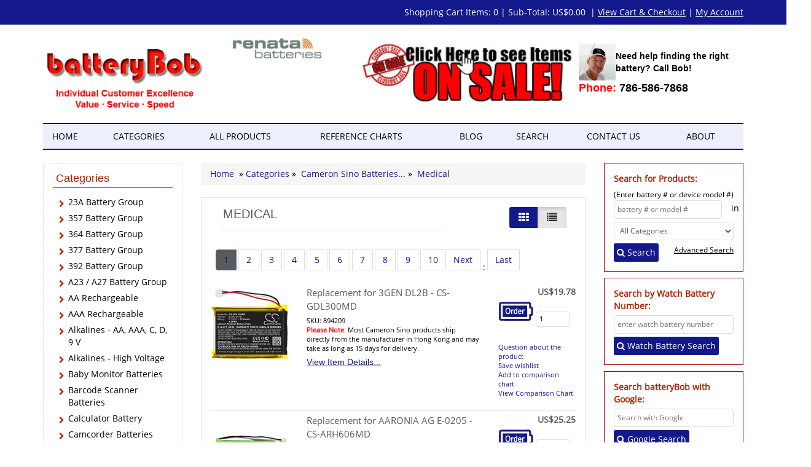

--- FILE ---
content_type: text/html
request_url: https://www.batterybob.com/products/c178-medical/
body_size: 21200
content:
<!DOCTYPE HTML>
<html><head>
            <!-- This code must remain in all header files -->
    <base href="https://www.batterybob.com/" />
    <!-- end -->
    <link rel="canonical" href="/products/c178-medical/" />
	<meta http-equiv="X-UA-Compatible" content="IE=edge" />
	<meta name="viewport" content="width=device-width, initial-scale=1.0" />
    <meta charset="utf-8" />
  	<title>Medical - Watch Batteries - AA AAA batteries - Rechargeable Batteries</title>
	<meta name="description" content="
" />
	<meta name="keywords" content="Medical" />
    <meta name="google-site-verification" content="F-CEmVFaEbmRRoaEWFERm_YJAIfhWKB0E69rYEYJ4G8" />
    <meta name="msvalidate.01" content="3579FF2FF12ACEE5C9C1BC2262A66066" />
    
	<!-- BOOSTRAP RESPONSIVE CORE CSS -->
	<link rel="stylesheet" href="https://maxcdn.bootstrapcdn.com/bootstrap/3.3.4/css/bootstrap.min.css" />
	<link href='templates/default/css/fonts.css' rel='stylesheet' type='text/css'>
	<link rel="stylesheet" href="//maxcdn.bootstrapcdn.com/font-awesome/4.3.0/css/font-awesome.min.css" />
	<link rel='stylesheet' id='camera-css'  href='common/cameraslider/camera.css' type='text/css' media='all' /> 
	<!-- BOOSTRAP RESPONSIVE CORE CSS -->
	<!-- FOR SLIDE MENU (MOBILE) -->
	<link href="common/mmenu/jquery.mmenu.all.css" type="text/css" rel="stylesheet" />
	<!-- FOR SLIDE MENU (MOBILE) -->
	<!-- SCROLL TO TOP -->
	<link rel="stylesheet" href="common/scrollup/pill.css" />
	<!-- SCROLL TO TOP -->
	<link rel="stylesheet" type="text/css" media="all" href="templates/default/css/main-responsive.css" />
	<link rel="stylesheet" type="text/css" media="all" href="templates/default/css/basic-style.css" />
    
<link rel="stylesheet" href="common/jqzoom/jquery.jqzoom.css" type="text/css">

<link rel="stylesheet" type="text/css" href="common/products/load_productlistings.css" />

<link rel="stylesheet" type="text/css" href="//code.jquery.com/ui/1.9.2/themes/base/jquery-ui.css" />

<link rel="stylesheet" type="text/css" href="common/sidefilter/sidefilter.css" />
    <script type="text/javascript">
    <!--
    //800 - 2015.10.26 - Site speed enhancement
    var jQl={q:[],dq:[],gs:[],ready:function(a){"function"==typeof a&&jQl.q.push(a);return jQl},getScript:function(a,c){jQl.gs.push([a,c])},unq:function(){for(var a=0;a<jQl.q.length;a++)jQl.q[a]();jQl.q=[]},ungs:function(){for(var a=0;a<jQl.gs.length;a++)jQuery.getScript(jQl.gs[a][0],jQl.gs[a][1]);jQl.gs=[]},bId:null,boot:function(a){"undefined"==typeof window.jQuery.fn?jQl.bId||(jQl.bId=setInterval(function(){jQl.boot(a)},25)):(jQl.bId&&clearInterval(jQl.bId),jQl.bId=0,jQl.unqjQdep(),jQl.ungs(),jQuery(jQl.unq()), "function"==typeof a&&a())},booted:function(){return 0===jQl.bId},loadjQ:function(a,c){setTimeout(function(){var b=document.createElement("script");b.src=a;document.getElementsByTagName("head")[0].appendChild(b)},1);jQl.boot(c)},loadjQdep:function(a){jQl.loadxhr(a,jQl.qdep)},qdep:function(a){a&&("undefined"!==typeof window.jQuery.fn&&!jQl.dq.length?jQl.rs(a):jQl.dq.push(a))},unqjQdep:function(){if("undefined"==typeof window.jQuery.fn)setTimeout(jQl.unqjQdep,50);else{for(var a=0;a<jQl.dq.length;a++)jQl.rs(jQl.dq[a]); jQl.dq=[]}},rs:function(a){var c=document.createElement("script");document.getElementsByTagName("head")[0].appendChild(c);c.text=a},loadxhr:function(a,c){var b;b=jQl.getxo();b.onreadystatechange=function(){4!=b.readyState||200!=b.status||c(b.responseText,a)};try{b.open("GET",a,!0),b.send("")}catch(d){}},getxo:function(){var a=!1;try{a=new XMLHttpRequest}catch(c){for(var b=["MSXML2.XMLHTTP.5.0","MSXML2.XMLHTTP.4.0","MSXML2.XMLHTTP.3.0","MSXML2.XMLHTTP","Microsoft.XMLHTTP"],d=0;d<b.length;++d){try{a= new ActiveXObject(b[d])}catch(e){continue}break}}finally{return a}}};if("undefined"==typeof window.jQuery){var $=jQl.ready,jQuery=$;$.getScript=jQl.getScript};
    -->
    </script>
	<script  type="text/javascript">
	<!--
	function clearfield(pform){
	if (pform.keyword.value == "search this site")
		pform.keyword.value = "";
	}
	-->
	</script>
	<script type="text/javascript">
	<!--
	function toggleMe(a){
	  var e=document.getElementById(a);
	  //if(!e)return true;
	  if(e.style.display=="none"){
		e.style.display="block"
	  } else {
		e.style.display="none"
	  }
	  //return true;
	}
	-->
	</script>
	<!--<noscript>not support</noscript>-->
    <!-- Enhancement: To include TYNT -->
            	
	<!-- Favicon for Chrome-->
	<link rel="apple-touch-icon" sizes="57x57" href="/apple-icon-57x57.png">
	<link rel="apple-touch-icon" sizes="60x60" href="/apple-icon-60x60.png">
	<link rel="apple-touch-icon" sizes="72x72" href="/apple-icon-72x72.png">
	<link rel="apple-touch-icon" sizes="76x76" href="/apple-icon-76x76.png">
	<link rel="apple-touch-icon" sizes="114x114" href="/apple-icon-114x114.png">
	<link rel="apple-touch-icon" sizes="120x120" href="/apple-icon-120x120.png">
	<link rel="apple-touch-icon" sizes="144x144" href="/apple-icon-144x144.png">
	<link rel="apple-touch-icon" sizes="152x152" href="/apple-icon-152x152.png">
	<link rel="apple-touch-icon" sizes="180x180" href="/apple-icon-180x180.png">
	<link rel="icon" type="image/png" sizes="192x192"  href="/android-icon-192x192.png">
	<link rel="icon" type="image/png" sizes="32x32" href="/favicon-32x32.png">
	<link rel="icon" type="image/png" sizes="96x96" href="/favicon-96x96.png">
	<link rel="icon" type="image/png" sizes="16x16" href="/favicon-16x16.png">
	<link rel="manifest" href="/manifest.json">
	<meta name="msapplication-TileColor" content="#ffffff">
	<meta name="msapplication-TileImage" content="/ms-icon-144x144.png">
	<meta name="theme-color" content="#ffffff">
	<!-- end Favicon for Chrome-->
</head>
<body>
<div id="page" style="">
	<!-- MOBILE HEADER -->
	<div class="mobile-header container" style="">
		<div class="">
			<!--UPPER NAVIGATION -->
			<div class="vp_topheader_upper">
			   <div class="col-xs-12 topright-mobile global-3rd-background-color" id="vp_toprighticons">
<div class="col-xs-2">
<a onclick="return false"  id="responsive-menu-button" class="navbar-toggle"  href="#my-menu">
<span class="sr-only">Toggle navigation</span>
<span class="fa fa-bars"></span>
</a>
</div>
<ul class="nav navbar-nav pull-right iconnav">
<li>
<a href="#">
<span class="fa fa-user"></span>
</a>
</li>
<li>
<a href="#">
<span class="fa fa-shopping-cart"></span>
</a>
</li>
</ul>
</div>
<div  class="vp_logo col-xs-12">
<a title="batterybob.net" class="logo" href="https://www.batterybob.com"><img  src="images/batteryBobLogo.png" alt="batterybob.net" title="batterybob.net" /></a>
</div>
			</div>
			<!--END OF UPPER NAVIGATION -->
			<!--LOWER HEADER NAVIGATION -->
			<div id="vp_topheader_lower" class="lower-header">
			   <div class="row no-margin">
<div class="col-sm-12">
<div class="search col-xs-8">

                  <form method="post" action="shopsearch.asp?search=Yes" id="headerlowerleftform3" name="headerlowerleftform3">
					<div class="input-group input-group-custom margin-top-5">

                  
                  <input type="text" class="searchfield form-control" name="keyword" value="" placeholder="search this site" onclick="" />
				  
						<span class="input-group-btn">
						<button type="submit" name="Action" value="Search" class="spriteicons sprite-search  fa fa-search btn-search global-background-color"></button>
						</span>
				  </div> 
                  <div><span id="headerlowerleftresultlist" class="searchresultwrapper"></span></div>
                  </form>

                  <form method="post" action="shopsearch-bb-watch.asp?search=Yes" id="bbHeaderWatchSearch" name="bbHeaderWatchSearch">
					<div class="input-group input-group-custom margin-top-5">

                  
                  <input type="text" class="searchfield form-control" name="keyword" value="" placeholder="watch battery search" onclick="" />
				  
						<span class="input-group-btn">
						<button type="submit" name="Action" value="Search" class="spriteicons sprite-search  fa fa-search btn-search global-background-color"></button>
						</span>
				  </div> 
                  <div><span id="watchBatteryresultlist" class="searchresultwrapper"></span></div>
                  </form>



</div>
<div class="category_menu_wrapper col-xs-4">
<a href="#my-category" id="category_id" class="submitbtn">
 Categories</a>
</div>
</div>
</div>
			</div>
			<!--END OF LOWER HEADER NAVIGATION -->
		</div>
	</div>
	<!--END MOBILE HEADER -->
	<!--ICON DROPDOWN NAVIGATIONS (FOR MOBILE) -->
	<div class="navigation_dropdown_menu_mobile">
<div class="container">
<!-- DROPDOWN FOR USERLOGIN-->
<div class="navigation_drops_wrapper user_login">
<div class="navigation_drops_wrapper user_login">
<h3>
User Login</h3>
<form name="mobile_login_form" id="mobile_login_form" action="shoplogin.asp">
<input type="hidden" name="genpredefinedsecuritycode" value="CZUE8702YYRL8358WPRE8871CNYK4466ALLQ7625YJSP3011EGZV8577CEFB4763BCMA1358GATG6617EXZM0104KVGS5460TNSD" />
<div>

      <input name="strLastname" type="hidden" value="" />
      
      <input name="strEmail" size="24" class="txtfield" placeholder="Userid" type="text" required />
      
      <input name="strPassword" size="24" class="txtfield" placeholder="Password" type="password" required />
      <input class="submitbtn form-control" type="submit" name="mobile_loginbutton" id="mobile_loginbutton" value="Login"  />
<a href="shopcustregister.asp" class="submitbtn form-control">Sign Up</a>
</div>
</form>
</div>
</div>
<!--END OF DROPDOWN FOR USERLOGIN -->
<!--DROPDOWN FOR SHOPPING CART ICON -->
<div class="navigation_drops_wrapper shopping_cart">
<div id="mobile_topminicart_dummywrapper"></div>
<div class="dropdown-icon-container">
<div class="mobile_topminicart_classwrapper">
<h3>Your Cart</h3>
Shopping Cart Items: 0
&nbsp;&nbsp;Sub-Total : 
US$0.00
&nbsp;&nbsp;<a  class="submitbtn form-control" href="shopaddtocart.asp"> View Cart</a>
&nbsp;&nbsp;<a  class="submitbtn form-control" href='shopcustomer.asp'> Checkout</a>
</div>
</div>
</div>
<!--END OF DROPDOWN FOR SHOPPING CART ICON -->
<div id="my-menu">
<ul id="horiz_nav">
  <li><a href="default.asp" target="_self">Home</a></li>
  <li><a href="shopDisplayCategories.asp" target="_self">Categories</a></li>
  <li><a href="shopdisplayproducts.asp" target="_self">All Products</a></li>
  <li><a href="shopcontent.asp?type=reference" target="_self">Reference Charts</a></li>
  <li><a href="/shopblogslistings.asp" target="_self">Blog</a></li>
  <li><a href="shopsearch.asp" target="_self">Search</a></li>
  <li><a href="shopcustcontact.asp" target="_self">Contact us</a></li>
  <li><a href="shopcontent.asp?type=Aboutus" target="_self">About</a></li>
</ul></div>
</div>
</div>
	<!--ICON DROPDOWN NAVIGATIONS  (FOR MOBILE) -->
	<!--Top Lower Right (FOR MOBILE) -->
	<div id="my-category">
<ul class="loadcategory_mobile_wrapper">
<li>
<a href="products/c1-23a-battery-group/"><span >23A Battery Group</span></a></li>
<li>
<a href="products/c2-357-battery-group/"><span >357 Battery Group</span></a></li>
<li>
<a href="products/c3-364-battery-group/"><span >364 Battery Group</span></a></li>
<li>
<a href="products/c4-377-battery-group/"><span >377 Battery Group</span></a></li>
<li>
<a href="products/c87-392-battery-group/"><span >392 Battery Group</span></a></li>
<li>
<a href="products/c5-a23-a27-battery-group/"><span >A23 / A27 Battery Group</span></a></li>
<li>
<a href="products/c6-aa-rechargeable/"><span >AA Rechargeable</span></a></li>
<li>
<a href="products/c7-aaa-rechargeable/"><span >AAA Rechargeable</span></a></li>
<li>
<a href="products/c8-alkalines-aa-aaa-c-d-9-v/"><span >Alkalines - AA, AAA, C, D, 9 V</span></a></li>
<li>
<a href="products/c9-alkalines-high-voltage/"><span >Alkalines - High Voltage</span></a></li>
<li>
<a href="products/c10-baby-monitor-batteries/"><span >Baby Monitor Batteries</span></a></li>
<li>
<a href="products/c11-barcode-scanner-batteries/"><span >Barcode Scanner Batteries</span></a></li>
<li>
<a href="products/c13-calculator-battery/"><span >Calculator Battery</span></a></li>
<li>
<a href="products/c14-camcorder-batteries/"><span >Camcorder Batteries</span></a></li>
<li>
<a href="products/c15-camera-and-photo-lithium/"><span >Camera & Photo Lithium</span></a></li>
<li>
<a href="#" onclick="return false">Cameron Sino Batteries...</a><ul class="2ndlevel-list">
<li><a href="products/c92-3d-glasses/"><span >3D Glasses</span></a></li>
<li><a href="products/c94-airsoft/"><span >Airsoft</span></a></li>
<li><a href="products/c95-alarm-system/"><span >Alarm System</span></a></li>
<li><a href="products/c96-amplifier/"><span >Amplifier</span></a></li>
<li><a href="products/c97-audio/"><span >Audio</span></a></li>
<li><a href="products/c98-automatic-doors/"><span >Automatic Doors</span></a></li>
<li><a href="products/c99-automatic-flusher/"><span >Automatic Flusher</span></a></li>
<li><a href="products/c100-babyphone/"><span >BabyPhone</span></a></li>
<li><a href="products/c101-barcode-scanner/"><span >Barcode Scanner</span></a></li>
<li><a href="products/c102-barcode-scanner-charger/"><span >Barcode Scanner Charger</span></a></li>
<li><a href="products/c103-battery-charger/"><span >Battery Charger</span></a></li>
<li><a href="products/c104-battery-grip/"><span >Battery Grip</span></a></li>
<li><a href="products/c105-battery-pack/"><span >Battery Pack</span></a></li>
<li><a href="products/c106-body-camera/"><span >Body Camera</span></a></li>
<li><a href="products/c107-cable/"><span >Cable</span></a></li>
<li><a href="products/c108-cable-modem/"><span >Cable Modem</span></a></li>
<li><a href="products/c109-calculator/"><span >Calculator</span></a></li>
<li><a href="products/c110-camera/"><span >Camera</span></a></li>
<li><a href="products/c111-camera-adapter/"><span >Camera Adapter</span></a></li>
<li><a href="products/c112-camera-charger/"><span >Camera Charger</span></a></li>
<li><a href="products/c113-car-speaker/"><span >Car Speaker</span></a></li>
<li><a href="products/c114-cars/"><span >Cars</span></a></li>
<li><a href="products/c115-cash-register/"><span >Cash Register</span></a></li>
<li><a href="products/c116-chargeradapter/"><span >Charger/Adapter</span></a></li>
<li><a href="products/c117-cmos-backup/"><span >CMOS / BackUp</span></a></li>
<li><a href="products/c118-communication/"><span >Communication</span></a></li>
<li><a href="products/c119-computer/"><span >Computer</span></a></li>
<li><a href="products/c120-conference-phone/"><span >Conference Phone</span></a></li>
<li><a href="products/c121-cordless-phone/"><span >Cordless Phone</span></a></li>
<li><a href="products/c122-cosmetic-mirror/"><span >Cosmetic Mirror</span></a></li>
<li><a href="products/c123-crane-remote-control/"><span >Crane Remote Control</span></a></li>
<li><a href="products/c124-crane-remote-control-charger/"><span >Crane Remote Control Charger</span></a></li>
<li><a href="products/c125-dab-digital/"><span >DAB Digital</span></a></li>
<li><a href="products/c126-dashcam/"><span >Dashcam</span></a></li>
<li><a href="products/c127-data/"><span >Data</span></a></li>
<li><a href="products/c128-dc-coupler/"><span >DC Coupler</span></a></li>
<li><a href="products/c129-dc-coupler-adapter/"><span >DC Coupler Adapter</span></a></li>
<li><a href="products/c130-diagnostic-scanner/"><span >Diagnostic Scanner</span></a></li>
<li><a href="products/c131-dictionary/"><span >Dictionary</span></a></li>
<li><a href="products/c132-dog-collar/"><span >Dog Collar</span></a></li>
<li><a href="products/c133-door-lock/"><span >Door Lock</span></a></li>
<li><a href="products/c134-drones/"><span >Drones</span></a></li>
<li><a href="products/c135-dvb-t/"><span >DVB-T</span></a></li>
<li><a href="products/c136-dvd-player/"><span >DVD Player</span></a></li>
<li><a href="products/c137-e-book-e-reader/"><span >E-book, E-reader</span></a></li>
<li><a href="products/c138-e-cigarette/"><span >E-cigarette</span></a></li>
<li><a href="products/c139-elastolite/"><span >ELastoLite</span></a></li>
<li><a href="products/c140-electric-ebike/"><span >Electric eBike</span></a></li>
<li><a href="products/c141-electric-scooter/"><span >Electric Scooter</span></a></li>
<li><a href="products/c142-electronic-magnifier/"><span >Electronic Magnifier</span></a></li>
<li><a href="products/c143-electronic-tuner/"><span >Electronic Tuner</span></a></li>
<li><a href="products/c144-emergency-lighting/"><span >Emergency Lighting</span></a></li>
<li><a href="products/c145-emergency-supply/"><span >Emergency Supply</span></a></li>
<li><a href="products/c146-entertainment/"><span >Entertainment</span></a></li>
<li><a href="products/c147-equipment-survey-test/"><span >Equipment, Survey, Test</span></a></li>
<li><a href="products/c148-equipment-survey-test-charger/"><span >Equipment, Survey, Test Charger</span></a></li>
<li><a href="products/c149-er14250/"><span >ER14250</span></a></li>
<li><a href="products/c150-flashlight/"><span >Flashlight</span></a></li>
<li><a href="products/c151-fpv/"><span >FPV</span></a></li>
<li><a href="products/c152-game-console/"><span >Game Console</span></a></li>
<li><a href="products/c153-game-console-adapter/"><span >Game Console Adapter</span></a></li>
<li><a href="products/c154-game-console-charger/"><span >Game Console Charger</span></a></li>
<li><a href="products/c155-gardening-tools/"><span >Gardening Tools</span></a></li>
<li><a href="products/c156-gel/"><span >GEL</span></a></li>
<li><a href="products/c157-gps-navigator/"><span >GPS, Navigator</span></a></li>
<li><a href="products/c158-health-and-medical/"><span >Health and Medical</span></a></li>
<li><a href="products/c159-heliairplane/"><span >Heli/Airplane</span></a></li>
<li><a href="products/c160-home-security-camera/"><span >Home Security Camera</span></a></li>
<li><a href="products/c161-home-security-camera-charger/"><span >Home Security Camera Charger</span></a></li>
<li><a href="products/c162-hotspot/"><span >Hotspot</span></a></li>
<li><a href="products/c163-household/"><span >Household</span></a></li>
<li><a href="products/c164-intercom/"><span >intercom</span></a></li>
<li><a href="products/c165-keyboardmouse/"><span >Keyboard,Mouse</span></a></li>
<li><a href="products/c166-kitchenware/"><span >Kitchenware</span></a></li>
<li><a href="products/c167-laptop-adapter/"><span >Laptop Adapter</span></a></li>
<li><a href="products/c168-laser/"><span >Laser</span></a></li>
<li><a href="products/c169-lawn-mowers/"><span >Lawn Mowers</span></a></li>
<li><a href="products/c170-led-light/"><span >LED Light</span></a></li>
<li><a href="products/c171-lighting/"><span >Lighting</span></a></li>
<li><a href="products/c172-lighting-and-studio/"><span >Lighting & Studio</span></a></li>
<li><a href="products/c173-lighting-system/"><span >Lighting System</span></a></li>
<li><a href="products/c174-li-socl2/"><span >Li-SOCl2</span></a></li>
<li><a href="products/c175-lithium-ion/"><span >Lithium-ion</span></a></li>
<li><a href="products/c176-marine-safety-and-flotation-devices/"><span >Marine Safety & Flotation Devices</span></a></li>
<li><a href="products/c177-media-player/"><span >Media Player</span></a></li>
<li><a href="products/c178-medical/"><span >Medical</span></a></li>
<li><a href="products/c179-microphone/"><span >Microphone</span></a></li>
<li><a href="products/c180-microscope/"><span >Microscope</span></a></li>
<li><a href="products/c181-mini-charger/"><span >Mini Charger</span></a></li>
<li><a href="products/c182-mobile-fax/"><span >Mobile Fax</span></a></li>
<li><a href="products/c183-mobile-phone-charger/"><span >Mobile Phone Charger</span></a></li>
<li><a href="products/c184-mobile-warming/"><span >Mobile Warming</span></a></li>
<li><a href="products/c185-mobile-smartphone/"><span >Mobile, SmartPhone</span></a></li>
<li><a href="products/c186-mobility-scooter-ebike-charger/"><span >Mobility Scooter eBike Charger</span></a></li>
<li><a href="products/c187-nickel-metal-hydrideni-mh/"><span >Nickel Metal Hydride(Ni-MH)</span></a></li>
<li><a href="products/c188-notebook-laptop/"><span >Notebook, Laptop</span></a></li>
<li><a href="products/c189-notebook-laptop-charger/"><span >Notebook, Laptop Charger</span></a></li>
<li><a href="products/c190-other/"><span >Other</span></a></li>
<li><a href="products/c191-pager/"><span >Pager</span></a></li>
<li><a href="products/c192-payment-terminal/"><span >Payment Terminal</span></a></li>
<li><a href="products/c193-pd-charger/"><span >PD Charger</span></a></li>
<li><a href="products/c194-pda-pocket-pc/"><span >PDA, Pocket PC</span></a></li>
<li><a href="products/c195-personal-care/"><span >Personal Care</span></a></li>
<li><a href="products/c196-photo-printer/"><span >Photo Printer</span></a></li>
<li><a href="products/c197-plc/"><span >PLC</span></a></li>
<li><a href="products/c198-portable-led-desk-lamp/"><span >Portable Led Desk Lamp</span></a></li>
<li><a href="products/c199-portable-printer/"><span >Portable Printer</span></a></li>
<li><a href="products/c200-pos-workstation/"><span >POS Workstation</span></a></li>
<li><a href="products/c201-power-bank/"><span >Power Bank</span></a></li>
<li><a href="products/c202-power-tools/"><span >Power Tools</span></a></li>
<li><a href="products/c203-power-tools-charger/"><span >Power Tools Charger</span></a></li>
<li><a href="products/c204-printer/"><span >Printer</span></a></li>
<li><a href="products/c205-printer-adapter/"><span >Printer Adapter</span></a></li>
<li><a href="products/c206-printer-charger/"><span >Printer Charger</span></a></li>
<li><a href="products/c207-programmable-robots/"><span >Programmable Robots</span></a></li>
<li><a href="products/c208-projector/"><span >Projector</span></a></li>
<li><a href="products/c209-raid-controller/"><span >RAID Controller</span></a></li>
<li><a href="products/c210-rc-hobby/"><span >RC Hobby</span></a></li>
<li><a href="products/c211-rc-hobby-charger/"><span >RC Hobby Charger</span></a></li>
<li><a href="products/c212-recorder/"><span >Recorder</span></a></li>
<li><a href="products/c213-remote-control/"><span >Remote Control</span></a></li>
<li><a href="products/c214-remote-controller/"><span >Remote Controller</span></a></li>
<li><a href="products/c215-remote-start-and-entry-systems/"><span >Remote Start and Entry Systems</span></a></li>
<li><a href="products/c216-robot/"><span >Robot</span></a></li>
<li><a href="products/c217-satellite-phone/"><span >Satellite Phone</span></a></li>
<li><a href="products/c218-screwdriver/"><span >Screwdriver</span></a></li>
<li><a href="products/c219-shaver/"><span >Shaver</span></a></li>
<li><a href="products/c220-siren-alarm/"><span >Siren Alarm</span></a></li>
<li><a href="products/c221-smart-home/"><span >Smart Home</span></a></li>
<li><a href="products/c222-smartwatch/"><span >Smartwatch</span></a></li>
<li><a href="products/c223-solar-battery/"><span >Solar Battery</span></a></li>
<li><a href="products/c224-solar-marine-light/"><span >Solar Marine Light</span></a></li>
<li><a href="products/c225-soldering-tools/"><span >Soldering Tools</span></a></li>
<li><a href="products/c226-speaker/"><span >Speaker</span></a></li>
<li><a href="products/c227-speed-control/"><span >Speed Control</span></a></li>
<li><a href="products/c228-stage-monitor-system/"><span >Stage Monitor System</span></a></li>
<li><a href="products/c229-storage/"><span >Storage</span></a></li>
<li><a href="products/c230-strapping-tools/"><span >Strapping Tools</span></a></li>
<li><a href="products/c231-strobe-lighting/"><span >Strobe Lighting</span></a></li>
<li><a href="products/c232-tablet/"><span >Tablet</span></a></li>
<li><a href="products/c233-tanks/"><span >Tanks</span></a></li>
<li><a href="products/c234-telescope/"><span >Telescope</span></a></li>
<li><a href="products/c235-thermal-camera/"><span >Thermal Camera</span></a></li>
<li><a href="products/c236-thermal-electric/"><span >Thermal Electric</span></a></li>
<li><a href="products/c237-time-clock/"><span >Time Clock</span></a></li>
<li><a href="products/c238-toothbrush/"><span >Toothbrush</span></a></li>
<li><a href="products/c239-touch-screen-remote-control/"><span >Touch Screen Remote Control</span></a></li>
<li><a href="products/c240-transmitters-and-receiver/"><span >Transmitters & Receiver</span></a></li>
<li><a href="products/c241-tv-box/"><span >TV Box</span></a></li>
<li><a href="products/c242-two-way-radio/"><span >Two-Way Radio</span></a></li>
<li><a href="products/c243-two-way-radio-charger/"><span >Two-Way Radio Charger</span></a></li>
<li><a href="products/c244-unknown/"><span >Unknown</span></a></li>
<li><a href="products/c245-vacuum/"><span >Vacuum</span></a></li>
<li><a href="products/c246-vacuum-charger/"><span >Vacuum Charger</span></a></li>
<li><a href="products/c247-vehicle/"><span >Vehicle</span></a></li>
<li><a href="products/c248-vehicle-mount-terminal/"><span >Vehicle Mount Terminal</span></a></li>
<li><a href="products/c249-voip-phone/"><span >VoIP Phone</span></a></li>
<li><a href="products/c250-vr/"><span >VR</span></a></li>
<li><a href="products/c251-water-gun/"><span >Water Gun</span></a></li>
<li><a href="products/c252-wireless-headset/"><span >Wireless Headset</span></a></li>
<li><a href="products/c253-zinc-carbon/"><span >Zinc Carbon</span></a></li>
</ul>
</li>
<li>
<a href="products/c16-capacitor-solar-watch-group/"><span >Capacitor Solar Watch Group</span></a></li>
<li>
<a href="products/c17-cell-phone-batteries-and-accessories/"><span >Cell Phone Batteries and Accessories</span></a></li>
<li>
<a href="products/c18-chargers-inverters/"><span >Chargers / Inverters</span></a></li>
<li>
<a href="products/c19-computer-batteries-group/"><span >Computer Batteries Group</span></a></li>
<li>
<a href="products/c20-cordless-phone-batteries/"><span >Cordless Phone Batteries</span></a></li>
<li>
<a href="products/c21-cr1130-battery-group/"><span >CR1130 Battery Group</span></a></li>
<li>
<a href="products/c22-cr123a-battery-group/"><span >CR123A Battery Group</span></a></li>
<li>
<a href="products/c23-cr1616-battery-group/"><span >CR1616 Battery Group</span></a></li>
<li>
<a href="products/c83-cr2-camera-battery/"><span >CR2 Camera Battery</span></a></li>
<li>
<a href="products/c24-cr2016-battery-group/"><span >CR2016 Battery Group</span></a></li>
<li>
<a href="products/c88-cr2020-battery-group/"><span >CR2020 Battery Group</span></a></li>
<li>
<a href="products/c26-cr2025-battery-group/"><span >CR2025 Battery Group</span></a></li>
<li>
<a href="products/c27-cr2032-battery-group/"><span >CR2032 Battery Group</span></a></li>
<li>
<a href="products/c28-cr2354-battery-group/"><span >CR2354 Battery Group</span></a></li>
<li>
<a href="products/c29-cr2430-battery-group/"><span >CR2430 Battery Group</span></a></li>
<li>
<a href="products/c89-cr3032-battery-group/"><span >CR3032 Battery Group</span></a></li>
<li>
<a href="products/c30-cr927-battery-group/"><span >CR927 Battery Group</span></a></li>
<li>
<a href="products/c32-dog-collar-batteries/"><span >Dog Collar Batteries</span></a></li>
<li>
<a href="products/c36-eveready-battery-group/"><span >Eveready Battery Group</span></a></li>
<li>
<a href="products/c37-eveready-type-neda-by-exell/"><span >Eveready Type NEDA by Exell</span></a></li>
<li>
<a href="products/c38-flashlights-and-lanterns/"><span >Flashlights & Lanterns</span></a></li>
<li>
<a href="products/c39-frs-gmrs-lmrs-two-way-batteries/"><span >FRS/ GMRS/ LMRS / Two-Way Batteries</span></a></li>
<li>
<a href="products/c42-headset-bluetooth-batteries/"><span >Headset / Bluetooth Batteries</span></a></li>
<li>
<a href="products/c43-hearing-aid-batteries/"><span >Hearing Aid Batteries</span></a></li>
<li>
<a href="products/c44-hurricane-and-survival-supplies/"><span >Hurricane & Survival Supplies</span></a></li>
<li>
<a href="products/c45-industrial-tools/"><span >Industrial Tools</span></a></li>
<li>
<a href="products/c79-jewelry-cleaners-and-scales/"><span >Jewelry Cleaners and Scales</span></a></li>
<li>
<a href="products/c47-laptop-batteries/"><span >Laptop Batteries</span></a></li>
<li>
<a href="products/c48-lithium-aa-batteries/"><span >Lithium AA Batteries</span></a></li>
<li>
<a href="products/c49-lithium-aaa-batteries/"><span >Lithium AAA Batteries</span></a></li>
<li>
<a href="products/c50-lithium-batteries/"><span >Lithium Batteries</span></a></li>
<li>
<a href="products/c51-lr44/"><span >LR44</span></a></li>
<li>
<a href="products/c52-medical-batteries/"><span >Medical Batteries</span></a></li>
<li>
<a href="products/c53-medical-scooter-and-wheel-chair/"><span >Medical Scooter & Wheel Chair</span></a></li>
<li>
<a href="products/c55-pda-and-e-reader-batteries/"><span >PDA & E-Reader Batteries</span></a></li>
<li>
<a href="products/c85-protective-equipment-ppe/"><span >Protective Equipment (PPE)</span></a></li>
<li>
<a href="products/c57-px-battery-group/"><span >PX  Battery Group</span></a></li>
<li>
<a href="products/c58-razor-batteries/"><span >Razor Batteries</span></a></li>
<li>
<a href="products/c59-rechargeables/"><span >Rechargeables</span></a></li>
<li>
<a href="products/c60-remote-control-batteries/"><span >Remote Control Batteries</span></a></li>
<li>
<a href="products/c61-scooter-recreational-and-chargers/"><span >Scooter Recreational & Chargers</span></a></li>
<li>
<a href="products/c63-solar-energy-products/"><span >Solar Energy Products</span></a></li>
<li>
<a href="products/c64-spaceship-batteries/"><span >Spaceship Batteries</span></a></li>
<li>
<a href="products/c65-specialty-items/"><span >Specialty Items</span></a></li>
<li>
<a href="products/c67-tablet/"><span >Tablet</span></a></li>
<li>
<a href="products/c69-ups-sealed-lead-acid/"><span >UPS  / Sealed Lead Acid</span></a></li>
<li>
<a href="products/c70-ups-sealed-lead-acid-chargers/"><span >UPS / Sealed Lead Acid Chargers</span></a></li>
<li>
<a href="products/c72-vacuum/"><span >Vacuum </span></a></li>
<li>
<a href="products/c74-watch-and-battery-working-tools/"><span >Watch & Battery Working Tools</span></a></li>
<li>
<a href="products/c75-watch-batteries/"><span >Watch Batteries</span></a></li>
<li>
<a href="products/c76-wireless-routermouse-battery/"><span >Wireless Router/mouse battery</span></a></li>
<li>
<a href="products/c77-xm-radio-batteries/"><span >XM Radio Batteries</span></a></li>

</ul>
</div>
	<!--Top Lower Right (FOR MOBILE) -->
	<div id="vp_topheader">
       <div role="navigation" class="navbar navbar-default navbar-custom global-background-color">
<div class="container">
<div class="col-xs-6" style='padding-top:10px;padding-bottom:10px;float:right;text-align:right;'>
<div class="minicart" style="white-space:nowrap">
Shopping Cart Items: 0
|&nbsp;Sub-Total: 
US$0.00
&nbsp;|&nbsp;<a href="shopaddtocart.asp"><u>View Cart & Checkout</u></a>
|&nbsp;<a href="shopcustadmin.asp"><u>My Account</u></a>
</div>
</div>
</div>
</div>
	</div>
<div class="page_wrapper"> <!-- WRAPPER CONTAINER FOR THE WHOLE PAGE -->
	<div class="lower-header container">
		<div class="row lowernavgation wrapper">
            <div class="vp_topheader_upper" style="">
               <div  class="vp_logo col-sm-3 col-xs-12">
<a title="batterybob.net" class="logo" href="https://www.batterybob.com"><img  src="images/batteryBobLogo.png" alt="batterybob.net" title="batterybob.net" /></a>
</div>

		<div class="col-sm-9 col-xs-12">
		<div class="col-xs-3">
        <a href="shopdisplayproducts.asp?Search=Yes&sppp=10&page=1&Keyword=renata-batteries"><img src="images/RenataLogo.jpg" height="35"></a>
        <!--REMOVE-REFERENCE-TO-BOB
		 <img src="images/" class="img-responsive" style="max-height:125px;margin:0 auto;" alt="Bob is available for phone support.">
		-->
        </div>
		<div class="col-xs-2" style='text-align:right;padding-top:10px;'>
        <a href="shopdisplayproducts.asp?Search=Yes&sppp=10&page=1&Keyword=closeout-sale"><img src="images/closeout-sale.jpg" height="100"></a>  
        </div>
<div class="col-xs-3" style='padding-top:10px;'>
 <span class="BobCaption">
 <!--REMOVE-REFERENCE-TO-BOB
  Hi, I'm Bob!<br>
  Call me if I can help you<br>
  find the right battery.<br>
  <img src="images/bobsig_transparent.gif" alt="Bob Signature"><br>
 </span>
 <span class="HotText">
   Currently: <span class="MeshRed"></span>
 </span>
-->
</div>
<div class="col-xs-4 TopBannerRight">
	<span class="BobCaption">

<table border="0" cellpadding="10">
  <tbody>
    <tr>
      <td align="left"><img src="images/header/bob_boat_120.jpg" height="60"></td>
      <td align="left">Need help finding the right battery? Call Bob!</td>
    </tr>
    <tr>
      <td align="left" colspan="2"><span class="bbPhoneHeader">Phone: </span><span class="bbPhoneNumber">786-586-7868</span></td>
    </tr>
    <tr>
      <td align="left" colspan="2"></td>
    </tr>
  </tbody>
</table>  
	</span>
</div>
            </div>
		</div>
	</div>
	<div class="horo_desktop desktop-view">
		<div class="horo_desktop_bar">
		   <div class="container">
		      <div class="row">
			     <div class="collapse navbar-collapse">
				    <!-- HORIZONTAL MENU -->
				    <div id="vp_horomenu"><ul class="nav navbar-nav megamenu">
  <li><a href="default.asp" target="_self">Home</a></li>
  <li><a href="shopDisplayCategories.asp" target="_self">Categories</a></li>
  <li><a href="shopdisplayproducts.asp" target="_self">All Products</a></li>
  <li><a href="shopcontent.asp?type=reference" target="_self">Reference Charts</a></li>
  <li><a href="/shopblogslistings.asp" target="_self">Blog</a></li>
  <li><a href="shopsearch.asp" target="_self">Search</a></li>
  <li><a href="shopcustcontact.asp" target="_self">Contact us</a></li>
  <li><a href="shopcontent.asp?type=Aboutus" target="_self">About</a></li>
</ul></div>
					<!-- END HORIZONTAL MENU -->
				 </div>
			  </div>
		   </div>
		</div>
	</div>
	<div class="lower-header container">
		<div id="vp_sliderbanners" class="">
            		</div>
		<div class="row welcomebox_wrapper desktop-view">
			<div class="col-sm-12">
				<div class="" id="vp_welcomeboxstretch">
                   <!-- WELCOMEBOX STRETCH -->
            	                      <!-- END WELCOMEBOX STRETCH -->
                </div>
			</div>
		</div>
	</div>
	
	<!-- CONTENT PART -->
	<div class="container content-wrapper">
   	   <div class="row">
	      <!-- CENTER CONTENT -->
                    <div class="col-md-6 col-sm-12 col-md-push-3 col-xs-12 mobile-wrapper">
             <div id="vp_bodycontent">
<!-- END SHOPPAGE_HEADER --><div class="breadcrumb"><a href="default.asp">Home</a>&nbsp; &raquo; <a href="shopdisplaycategories.asp"> Categories</a> &raquo; &nbsp;<a href="products/c91-cameron-sino-batteries/"><span >Cameron Sino Batteries...</span></a> &raquo; &nbsp;<a href="products/c178-medical/"><span >Medical</span></a></div>
<div class="main-product">
<div class='col-xs-8'>
<div class="title"><h1 class="global-font-color">Medical</h1></div>
</div><div class='col-xs-4 ar'>

   <div class="form-group view-option">
      <div class="btn-group">
	     <button type="button" class="btn btn-default grid-view-btn " aria-label="Left Align"><span class="fa fa-th" aria-hidden="true"></span></button>
 		 <button type="button" class="btn btn-default list-view-btn active" aria-label="Justify"><span class="fa fa-list" aria-hidden="true"></span></button>
	  </div>
   </div>
   </div>
<ul class="pagination">
&nbsp;
<li class="active"><a href="/products/c178-medical/?page=1">1</a></li> 
<li class=""><a href="/products/c178-medical/?page=2">2</a></li> 
<li class=""><a href="/products/c178-medical/?page=3">3</a></li> 
<li class=""><a href="/products/c178-medical/?page=4">4</a></li> 
<li class=""><a href="/products/c178-medical/?page=5">5</a></li> 
<li class=""><a href="/products/c178-medical/?page=6">6</a></li> 
<li class=""><a href="/products/c178-medical/?page=7">7</a></li> 
<li class=""><a href="/products/c178-medical/?page=8">8</a></li> 
<li class=""><a href="/products/c178-medical/?page=9">9</a></li> 
<li class=""><a href="/products/c178-medical/?page=10">10</a></li><li><a href="/products/c178-medical/?page=11">Next</a></li>&nbsp;:&nbsp;<li><a href="/products/c178-medical/?page=89">Last</a></li><br />
</ul>
<div class="product-list-wrapper">
<div class="form-product">
<form action="https://www.batterybob.com/shopaddtocart.asp" method="post">
<div class="product-list-row">
<div class="row desktop_view product-view  product-list-row-view" style="">
  <div class="col-xs-12">
    <div class="product-row">	
	  <div class="row">
	    <div class="col-xs-9">
		  <div class="row">
		    <div class="col-sm-4 product-details-wrap prod-img">

<a href="products/12501-replacement-for-3gen-dl2b-cs-gdl300md/"><img class="product_thumbnail" src="https://www.cameronsino.be/Admin/Products/CS-GDL300MD.JPG" alt="click to see more"/></a><br />

			  
			</div>
			<div class="col-sm-8 product-detals-wrap product-details">
			  <h4 class="global-font-color">Replacement for 3GEN DL2B - CS-GDL300MD</h4>
			  <div class="productcode">SKU: 894209</div>
			  <div class="productdesc"><span style="color: rgb(255, 0, 0); font-weight: bold;">Please Note</span>: Most Cameron Sino products ship directly from the manufacturer in Hong Kong and may take as long as 15 days for delivery.</div>
              <div class="bb_Red"><a href="https://www.batterybob.com/shopexd.asp?id=12501">View Item Details...</a></div>
			  
			</div>
		  </div>
		  <div class="featured-option sdf">
		    
		  </div>
		</div>
		<div class="col-xs-3">
		  <div class="row">
			<div class="col-md-12 col-sm-12 col-xs-12 product-details">
 
				
			  <div class="product-price global-font-color">US$19.78</div>
             
<script language="javascript" src="js/stocknotification.js" type="text/javascript"></script>
<input src="images/orderbutton.png" type="image" class="imgbtn" />
		       
<input class="txtfield quantity" type="text" maxlength="5" size="3" value="1" name="quantity" />
			   
			  <div class="comparelink-container">
<div><a href="shopquestion.asp?id=12501">Question about the product</a></div>
<div class="wishlist-link"><a href="shopwishlist.asp?action=add&amp;id=12501">Save wishlist</a></div>
		        
			    <div class="compare-link">
<a href="shopcomparisonadd.asp?CatalogId=12501">Add to comparison chart</a>
<br /><a href="shopcomparison.asp">View Comparison Chart</a>
			      
			    </div>
			    <div>
			      
				  
			    </div>
			  </div>
		      <div class="productlinks"> 
			    <div class="">
                  
                </div>
			  </div>
		    </div>
		  </div>
	    </div>
	  </div>
    </div>
  </div>
</div>

<div class="row mobile_view product-view product-list-row-view product-list-row-view">
  <div class="col-xs-12">
    <div class="product-row">
	    <div class="row random-prod" style="cursor: pointer;" onclick="location.href='products/12501-replacement-for-3gen-dl2b-cs-gdl300md/'">
		  <div class="col-xs-6 random-prod-img">
		    <div class="nailthumb">

<a href="products/12501-replacement-for-3gen-dl2b-cs-gdl300md/"><img class="product_thumbnail" src="https://www.cameronsino.be/Admin/Products/CS-GDL300MD.JPG" alt="click to see more"/></a><br />

			  
			</div>
		  </div>
		  <div class="col-xs-6 random-prod-info product-details">
		    <h4 class="global-font-color">Replacement for 3GEN DL2B - CS-GDL300MD</h4>
			<p>
			  <span style="color: rgb(255, 0, 0); font-weight: bold;">Please Note</span>: Most Cameron Sino products ship directly from the manufacturer in Hong Kong and may take as long as 15 days for delivery.
			</p>
 
				
	        <span class="widget-prod-price global-font-color">US$19.78</span>
<input class="txtfield quantity" type="text" maxlength="5" size="3" value="1" name="quantity" />
			  
<input src="images/orderbutton.png" type="image" class="imgbtn" />
			  
		  </div>
		</div>
	  <div class="row">
	    <div class="col-xs-12 featured-product-mobile-btn-wrapper">
		  <div class="compare-link">
<div><a href="shopquestion.asp?id=12501">Question about the product</a></div>
<div class="wishlist-link"><a href="shopwishlist.asp?action=add&amp;id=12501">Save wishlist</a></div>
            
		  </div>
		  <div class="compare-link">
<a href="shopcomparisonadd.asp?CatalogId=12501">Add to comparison chart</a>
<br /><a href="shopcomparison.asp">View Comparison Chart</a>
			
		  </div>
		  <div>
			
			
		  </div>
		  <div class="productlinks"> 
		    <div class="">
              
            </div>
		  </div>
		  <div class="featured-option">
		  </div>
		</div>
	  </div>
	</div>
  </div>	
</div>

<div class="desktop_view product-view grid-list-row-view hide" style="">
  <div class="col-lg-3 col-md-4 col-sm-4 col-xs-6">
    <div class="featured-prod-widget">
	  <div class="nailthumb">

<a href="products/12501-replacement-for-3gen-dl2b-cs-gdl300md/"><img class="product_thumbnail" src="https://www.cameronsino.be/Admin/Products/CS-GDL300MD.JPG" alt="click to see more"/></a><br />

	    
	  </div>
	  <div class="row product-details">
	    <div class="col-sm-12">
		  <h6 class="widget-product-title green-caption">Replacement for 3GEN DL2B - CS-GDL300MD</h6>
		</div>
		<div class="row"></div>
		<div class="col-sm-8">
 
				
		  <span class="widget-prod-price green-caption green-caption">US$19.78</span>
		</div>
		
	  </div>
      <a href="products/12501-replacement-for-3gen-dl2b-cs-gdl300md/" class="submitbtn"><span class="fa fa-search"></span></a>
	</div>
  </div>
</div>

<div class="mobile_view product-view grid-list-row-view hide" style="">
  <div class="col-lg-4 col-md-6 col-sm-4 col-xs-6">
    <div class="featured-prod-widget">
	  <div class="row">
	    <div class="col-xs-12">
		    <div class="row random-prod" style="cursor: pointer;" onclick="location.href='products/12501-replacement-for-3gen-dl2b-cs-gdl300md/'">
			  <div class="col-xs-12 random-prod-img">
			    <div class="nailthumb">

<a href="products/12501-replacement-for-3gen-dl2b-cs-gdl300md/"><img class="product_thumbnail" src="https://www.cameronsino.be/Admin/Products/CS-GDL300MD.JPG" alt="click to see more"/></a><br />

				  
				</div>
			  </div>
              <div class="col-xs-12 random-prod-info product-details">
			    <h4 class="global-font-color">Replacement for 3GEN DL2B - CS-GDL300MD</h4>
 
				
	            <span class="widget-prod-price global-font-color">US$19.78</span>
			  </div>
			</div>
		</div>
	  </div>
	  <a href="products/12501-replacement-for-3gen-dl2b-cs-gdl300md/" class="submitbtn"><span class="fa fa-search"></span></a>
	</div>
  </div>
</div>
</div>
<input type="hidden" name="productid" value="12501" />
</form>
</div>
<div class="form-product">
<form action="https://www.batterybob.com/shopaddtocart.asp" method="post">
<div class="product-list-row">
<div class="row desktop_view product-view  product-list-row-view" style="">
  <div class="col-xs-12">
    <div class="product-row">	
	  <div class="row">
	    <div class="col-xs-9">
		  <div class="row">
		    <div class="col-sm-4 product-details-wrap prod-img">

<a href="products/7215-replacement-for-aaronia-ag-e-0205-cs-arh606md/"><img class="product_thumbnail" src="https://www.cameronsino.be/Admin/Products/CS-ARH606MD.JPG" alt="click to see more"/></a><br />

			  
			</div>
			<div class="col-sm-8 product-detals-wrap product-details">
			  <h4 class="global-font-color">Replacement for AARONIA AG E-0205 - CS-ARH606MD</h4>
			  <div class="productcode">SKU: 888923</div>
			  <div class="productdesc"><span style="color: rgb(255, 0, 0); font-weight: bold;">Please Note</span>: Most Cameron Sino products ship directly from the manufacturer in Hong Kong and may take as long as 15 days for delivery.</div>
              <div class="bb_Red"><a href="https://www.batterybob.com/shopexd.asp?id=7215">View Item Details...</a></div>
			  
			</div>
		  </div>
		  <div class="featured-option sdf">
		    
		  </div>
		</div>
		<div class="col-xs-3">
		  <div class="row">
			<div class="col-md-12 col-sm-12 col-xs-12 product-details">
 
				
			  <div class="product-price global-font-color">US$25.25</div>
             
<input src="images/orderbutton.png" type="image" class="imgbtn" />
		       
<input class="txtfield quantity" type="text" maxlength="5" size="3" value="1" name="quantity" />
			   
			  <div class="comparelink-container">
<div><a href="shopquestion.asp?id=7215">Question about the product</a></div>
<div class="wishlist-link"><a href="shopwishlist.asp?action=add&amp;id=7215">Save wishlist</a></div>
		        
			    <div class="compare-link">
<a href="shopcomparisonadd.asp?CatalogId=7215">Add to comparison chart</a>
<br /><a href="shopcomparison.asp">View Comparison Chart</a>
			      
			    </div>
			    <div>
			      
				  
			    </div>
			  </div>
		      <div class="productlinks"> 
			    <div class="">
                  
                </div>
			  </div>
		    </div>
		  </div>
	    </div>
	  </div>
    </div>
  </div>
</div>

<div class="row mobile_view product-view product-list-row-view product-list-row-view">
  <div class="col-xs-12">
    <div class="product-row">
	    <div class="row random-prod" style="cursor: pointer;" onclick="location.href='products/7215-replacement-for-aaronia-ag-e-0205-cs-arh606md/'">
		  <div class="col-xs-6 random-prod-img">
		    <div class="nailthumb">

<a href="products/7215-replacement-for-aaronia-ag-e-0205-cs-arh606md/"><img class="product_thumbnail" src="https://www.cameronsino.be/Admin/Products/CS-ARH606MD.JPG" alt="click to see more"/></a><br />

			  
			</div>
		  </div>
		  <div class="col-xs-6 random-prod-info product-details">
		    <h4 class="global-font-color">Replacement for AARONIA AG E-0205 - CS-ARH606MD</h4>
			<p>
			  <span style="color: rgb(255, 0, 0); font-weight: bold;">Please Note</span>: Most Cameron Sino products ship directly from the manufacturer in Hong Kong and may take as long as 15 days for delivery.
			</p>
 
				
	        <span class="widget-prod-price global-font-color">US$25.25</span>
<input class="txtfield quantity" type="text" maxlength="5" size="3" value="1" name="quantity" />
			  
<input src="images/orderbutton.png" type="image" class="imgbtn" />
			  
		  </div>
		</div>
	  <div class="row">
	    <div class="col-xs-12 featured-product-mobile-btn-wrapper">
		  <div class="compare-link">
<div><a href="shopquestion.asp?id=7215">Question about the product</a></div>
<div class="wishlist-link"><a href="shopwishlist.asp?action=add&amp;id=7215">Save wishlist</a></div>
            
		  </div>
		  <div class="compare-link">
<a href="shopcomparisonadd.asp?CatalogId=7215">Add to comparison chart</a>
<br /><a href="shopcomparison.asp">View Comparison Chart</a>
			
		  </div>
		  <div>
			
			
		  </div>
		  <div class="productlinks"> 
		    <div class="">
              
            </div>
		  </div>
		  <div class="featured-option">
		  </div>
		</div>
	  </div>
	</div>
  </div>	
</div>

<div class="desktop_view product-view grid-list-row-view hide" style="">
  <div class="col-lg-3 col-md-4 col-sm-4 col-xs-6">
    <div class="featured-prod-widget">
	  <div class="nailthumb">

<a href="products/7215-replacement-for-aaronia-ag-e-0205-cs-arh606md/"><img class="product_thumbnail" src="https://www.cameronsino.be/Admin/Products/CS-ARH606MD.JPG" alt="click to see more"/></a><br />

	    
	  </div>
	  <div class="row product-details">
	    <div class="col-sm-12">
		  <h6 class="widget-product-title green-caption">Replacement for AARONIA AG E-0205 - CS-ARH606MD</h6>
		</div>
		<div class="row"></div>
		<div class="col-sm-8">
 
				
		  <span class="widget-prod-price green-caption green-caption">US$25.25</span>
		</div>
		
	  </div>
      <a href="products/7215-replacement-for-aaronia-ag-e-0205-cs-arh606md/" class="submitbtn"><span class="fa fa-search"></span></a>
	</div>
  </div>
</div>

<div class="mobile_view product-view grid-list-row-view hide" style="">
  <div class="col-lg-4 col-md-6 col-sm-4 col-xs-6">
    <div class="featured-prod-widget">
	  <div class="row">
	    <div class="col-xs-12">
		    <div class="row random-prod" style="cursor: pointer;" onclick="location.href='products/7215-replacement-for-aaronia-ag-e-0205-cs-arh606md/'">
			  <div class="col-xs-12 random-prod-img">
			    <div class="nailthumb">

<a href="products/7215-replacement-for-aaronia-ag-e-0205-cs-arh606md/"><img class="product_thumbnail" src="https://www.cameronsino.be/Admin/Products/CS-ARH606MD.JPG" alt="click to see more"/></a><br />

				  
				</div>
			  </div>
              <div class="col-xs-12 random-prod-info product-details">
			    <h4 class="global-font-color">Replacement for AARONIA AG E-0205 - CS-ARH606MD</h4>
 
				
	            <span class="widget-prod-price global-font-color">US$25.25</span>
			  </div>
			</div>
		</div>
	  </div>
	  <a href="products/7215-replacement-for-aaronia-ag-e-0205-cs-arh606md/" class="submitbtn"><span class="fa fa-search"></span></a>
	</div>
  </div>
</div>
</div>
<input type="hidden" name="productid" value="7215" />
</form>
</div>
<div class="form-product">
<form action="https://www.batterybob.com/shopaddtocart.asp" method="post">
<div class="product-list-row">
<div class="row desktop_view product-view  product-list-row-view" style="">
  <div class="col-xs-12">
    <div class="product-row">	
	  <div class="row">
	    <div class="col-xs-9">
		  <div class="row">
		    <div class="col-sm-4 product-details-wrap prod-img">

<a href="products/14678-replacement-for-abbott-04p74-03-cs-imp300md/"><img class="product_thumbnail" src="https://www.cameronsino.be/Admin/Products/CS-IMP300MD.JPG" alt="click to see more"/></a><br />

			  
			</div>
			<div class="col-sm-8 product-detals-wrap product-details">
			  <h4 class="global-font-color">Replacement for Abbott 04P74-03 - CS-IMP300MD</h4>
			  <div class="productcode">SKU: 896386</div>
			  <div class="productdesc"><span style="color: rgb(255, 0, 0); font-weight: bold;">Please Note</span>: Most Cameron Sino products ship directly from the manufacturer in Hong Kong and may take as long as 15 days for delivery.</div>
              <div class="bb_Red"><a href="https://www.batterybob.com/shopexd.asp?id=14678">View Item Details...</a></div>
			  
			</div>
		  </div>
		  <div class="featured-option sdf">
		    
		  </div>
		</div>
		<div class="col-xs-3">
		  <div class="row">
			<div class="col-md-12 col-sm-12 col-xs-12 product-details">
 
				
			  <div class="product-price global-font-color">US$26.84</div>
             
<input src="images/orderbutton.png" type="image" class="imgbtn" />
		       
<input class="txtfield quantity" type="text" maxlength="5" size="3" value="1" name="quantity" />
			   
			  <div class="comparelink-container">
<div><a href="shopquestion.asp?id=14678">Question about the product</a></div>
<div class="wishlist-link"><a href="shopwishlist.asp?action=add&amp;id=14678">Save wishlist</a></div>
		        
			    <div class="compare-link">
<a href="shopcomparisonadd.asp?CatalogId=14678">Add to comparison chart</a>
<br /><a href="shopcomparison.asp">View Comparison Chart</a>
			      
			    </div>
			    <div>
			      
				  
			    </div>
			  </div>
		      <div class="productlinks"> 
			    <div class="">
                  
                </div>
			  </div>
		    </div>
		  </div>
	    </div>
	  </div>
    </div>
  </div>
</div>

<div class="row mobile_view product-view product-list-row-view product-list-row-view">
  <div class="col-xs-12">
    <div class="product-row">
	    <div class="row random-prod" style="cursor: pointer;" onclick="location.href='products/14678-replacement-for-abbott-04p74-03-cs-imp300md/'">
		  <div class="col-xs-6 random-prod-img">
		    <div class="nailthumb">

<a href="products/14678-replacement-for-abbott-04p74-03-cs-imp300md/"><img class="product_thumbnail" src="https://www.cameronsino.be/Admin/Products/CS-IMP300MD.JPG" alt="click to see more"/></a><br />

			  
			</div>
		  </div>
		  <div class="col-xs-6 random-prod-info product-details">
		    <h4 class="global-font-color">Replacement for Abbott 04P74-03 - CS-IMP300MD</h4>
			<p>
			  <span style="color: rgb(255, 0, 0); font-weight: bold;">Please Note</span>: Most Cameron Sino products ship directly from the manufacturer in Hong Kong and may take as long as 15 days for delivery.
			</p>
 
				
	        <span class="widget-prod-price global-font-color">US$26.84</span>
<input class="txtfield quantity" type="text" maxlength="5" size="3" value="1" name="quantity" />
			  
<input src="images/orderbutton.png" type="image" class="imgbtn" />
			  
		  </div>
		</div>
	  <div class="row">
	    <div class="col-xs-12 featured-product-mobile-btn-wrapper">
		  <div class="compare-link">
<div><a href="shopquestion.asp?id=14678">Question about the product</a></div>
<div class="wishlist-link"><a href="shopwishlist.asp?action=add&amp;id=14678">Save wishlist</a></div>
            
		  </div>
		  <div class="compare-link">
<a href="shopcomparisonadd.asp?CatalogId=14678">Add to comparison chart</a>
<br /><a href="shopcomparison.asp">View Comparison Chart</a>
			
		  </div>
		  <div>
			
			
		  </div>
		  <div class="productlinks"> 
		    <div class="">
              
            </div>
		  </div>
		  <div class="featured-option">
		  </div>
		</div>
	  </div>
	</div>
  </div>	
</div>

<div class="desktop_view product-view grid-list-row-view hide" style="">
  <div class="col-lg-3 col-md-4 col-sm-4 col-xs-6">
    <div class="featured-prod-widget">
	  <div class="nailthumb">

<a href="products/14678-replacement-for-abbott-04p74-03-cs-imp300md/"><img class="product_thumbnail" src="https://www.cameronsino.be/Admin/Products/CS-IMP300MD.JPG" alt="click to see more"/></a><br />

	    
	  </div>
	  <div class="row product-details">
	    <div class="col-sm-12">
		  <h6 class="widget-product-title green-caption">Replacement for Abbott 04P74-03 - CS-IMP300MD</h6>
		</div>
		<div class="row"></div>
		<div class="col-sm-8">
 
				
		  <span class="widget-prod-price green-caption green-caption">US$26.84</span>
		</div>
		
	  </div>
      <a href="products/14678-replacement-for-abbott-04p74-03-cs-imp300md/" class="submitbtn"><span class="fa fa-search"></span></a>
	</div>
  </div>
</div>

<div class="mobile_view product-view grid-list-row-view hide" style="">
  <div class="col-lg-4 col-md-6 col-sm-4 col-xs-6">
    <div class="featured-prod-widget">
	  <div class="row">
	    <div class="col-xs-12">
		    <div class="row random-prod" style="cursor: pointer;" onclick="location.href='products/14678-replacement-for-abbott-04p74-03-cs-imp300md/'">
			  <div class="col-xs-12 random-prod-img">
			    <div class="nailthumb">

<a href="products/14678-replacement-for-abbott-04p74-03-cs-imp300md/"><img class="product_thumbnail" src="https://www.cameronsino.be/Admin/Products/CS-IMP300MD.JPG" alt="click to see more"/></a><br />

				  
				</div>
			  </div>
              <div class="col-xs-12 random-prod-info product-details">
			    <h4 class="global-font-color">Replacement for Abbott 04P74-03 - CS-IMP300MD</h4>
 
				
	            <span class="widget-prod-price global-font-color">US$26.84</span>
			  </div>
			</div>
		</div>
	  </div>
	  <a href="products/14678-replacement-for-abbott-04p74-03-cs-imp300md/" class="submitbtn"><span class="fa fa-search"></span></a>
	</div>
  </div>
</div>
</div>
<input type="hidden" name="productid" value="14678" />
</form>
</div>
<div class="form-product">
<form action="https://www.batterybob.com/shopaddtocart.asp" method="post">
<div class="product-list-row">
<div class="row desktop_view product-view  product-list-row-view" style="">
  <div class="col-xs-12">
    <div class="product-row">	
	  <div class="row">
	    <div class="col-xs-9">
		  <div class="row">
		    <div class="col-sm-4 product-details-wrap prod-img">

<a href="products/6525-replacement-for-abbott-06f23-55-cs-abn500md/"><img class="product_thumbnail" src="https://www.cameronsino.be/Admin/Products/CS-ABN500MD.JPG" alt="click to see more"/></a><br />

			  
			</div>
			<div class="col-sm-8 product-detals-wrap product-details">
			  <h4 class="global-font-color">Replacement for Abbott 06F23-55 - CS-ABN500MD</h4>
			  <div class="productcode">SKU: 888233</div>
			  <div class="productdesc"><span style="color: rgb(255, 0, 0); font-weight: bold;">Please Note</span>: Most Cameron Sino products ship directly from the manufacturer in Hong Kong and may take as long as 15 days for delivery.</div>
              <div class="bb_Red"><a href="https://www.batterybob.com/shopexd.asp?id=6525">View Item Details...</a></div>
			  
			</div>
		  </div>
		  <div class="featured-option sdf">
		    
		  </div>
		</div>
		<div class="col-xs-3">
		  <div class="row">
			<div class="col-md-12 col-sm-12 col-xs-12 product-details">
 
				
			  <div class="product-price global-font-color">US$57.79</div>
             
<input src="images/orderbutton.png" type="image" class="imgbtn" />
		       
<input class="txtfield quantity" type="text" maxlength="5" size="3" value="1" name="quantity" />
			   
			  <div class="comparelink-container">
<div><a href="shopquestion.asp?id=6525">Question about the product</a></div>
<div class="wishlist-link"><a href="shopwishlist.asp?action=add&amp;id=6525">Save wishlist</a></div>
		        
			    <div class="compare-link">
<a href="shopcomparisonadd.asp?CatalogId=6525">Add to comparison chart</a>
<br /><a href="shopcomparison.asp">View Comparison Chart</a>
			      
			    </div>
			    <div>
			      
				  
			    </div>
			  </div>
		      <div class="productlinks"> 
			    <div class="">
                  
                </div>
			  </div>
		    </div>
		  </div>
	    </div>
	  </div>
    </div>
  </div>
</div>

<div class="row mobile_view product-view product-list-row-view product-list-row-view">
  <div class="col-xs-12">
    <div class="product-row">
	    <div class="row random-prod" style="cursor: pointer;" onclick="location.href='products/6525-replacement-for-abbott-06f23-55-cs-abn500md/'">
		  <div class="col-xs-6 random-prod-img">
		    <div class="nailthumb">

<a href="products/6525-replacement-for-abbott-06f23-55-cs-abn500md/"><img class="product_thumbnail" src="https://www.cameronsino.be/Admin/Products/CS-ABN500MD.JPG" alt="click to see more"/></a><br />

			  
			</div>
		  </div>
		  <div class="col-xs-6 random-prod-info product-details">
		    <h4 class="global-font-color">Replacement for Abbott 06F23-55 - CS-ABN500MD</h4>
			<p>
			  <span style="color: rgb(255, 0, 0); font-weight: bold;">Please Note</span>: Most Cameron Sino products ship directly from the manufacturer in Hong Kong and may take as long as 15 days for delivery.
			</p>
 
				
	        <span class="widget-prod-price global-font-color">US$57.79</span>
<input class="txtfield quantity" type="text" maxlength="5" size="3" value="1" name="quantity" />
			  
<input src="images/orderbutton.png" type="image" class="imgbtn" />
			  
		  </div>
		</div>
	  <div class="row">
	    <div class="col-xs-12 featured-product-mobile-btn-wrapper">
		  <div class="compare-link">
<div><a href="shopquestion.asp?id=6525">Question about the product</a></div>
<div class="wishlist-link"><a href="shopwishlist.asp?action=add&amp;id=6525">Save wishlist</a></div>
            
		  </div>
		  <div class="compare-link">
<a href="shopcomparisonadd.asp?CatalogId=6525">Add to comparison chart</a>
<br /><a href="shopcomparison.asp">View Comparison Chart</a>
			
		  </div>
		  <div>
			
			
		  </div>
		  <div class="productlinks"> 
		    <div class="">
              
            </div>
		  </div>
		  <div class="featured-option">
		  </div>
		</div>
	  </div>
	</div>
  </div>	
</div>

<div class="desktop_view product-view grid-list-row-view hide" style="">
  <div class="col-lg-3 col-md-4 col-sm-4 col-xs-6">
    <div class="featured-prod-widget">
	  <div class="nailthumb">

<a href="products/6525-replacement-for-abbott-06f23-55-cs-abn500md/"><img class="product_thumbnail" src="https://www.cameronsino.be/Admin/Products/CS-ABN500MD.JPG" alt="click to see more"/></a><br />

	    
	  </div>
	  <div class="row product-details">
	    <div class="col-sm-12">
		  <h6 class="widget-product-title green-caption">Replacement for Abbott 06F23-55 - CS-ABN500MD</h6>
		</div>
		<div class="row"></div>
		<div class="col-sm-8">
 
				
		  <span class="widget-prod-price green-caption green-caption">US$57.79</span>
		</div>
		
	  </div>
      <a href="products/6525-replacement-for-abbott-06f23-55-cs-abn500md/" class="submitbtn"><span class="fa fa-search"></span></a>
	</div>
  </div>
</div>

<div class="mobile_view product-view grid-list-row-view hide" style="">
  <div class="col-lg-4 col-md-6 col-sm-4 col-xs-6">
    <div class="featured-prod-widget">
	  <div class="row">
	    <div class="col-xs-12">
		    <div class="row random-prod" style="cursor: pointer;" onclick="location.href='products/6525-replacement-for-abbott-06f23-55-cs-abn500md/'">
			  <div class="col-xs-12 random-prod-img">
			    <div class="nailthumb">

<a href="products/6525-replacement-for-abbott-06f23-55-cs-abn500md/"><img class="product_thumbnail" src="https://www.cameronsino.be/Admin/Products/CS-ABN500MD.JPG" alt="click to see more"/></a><br />

				  
				</div>
			  </div>
              <div class="col-xs-12 random-prod-info product-details">
			    <h4 class="global-font-color">Replacement for Abbott 06F23-55 - CS-ABN500MD</h4>
 
				
	            <span class="widget-prod-price global-font-color">US$57.79</span>
			  </div>
			</div>
		</div>
	  </div>
	  <a href="products/6525-replacement-for-abbott-06f23-55-cs-abn500md/" class="submitbtn"><span class="fa fa-search"></span></a>
	</div>
  </div>
</div>
</div>
<input type="hidden" name="productid" value="6525" />
</form>
</div>
<div class="form-product">
<form action="https://www.batterybob.com/shopaddtocart.asp" method="post">
<div class="product-list-row">
<div class="row desktop_view product-view  product-list-row-view" style="">
  <div class="col-xs-12">
    <div class="product-row">	
	  <div class="row">
	    <div class="col-xs-9">
		  <div class="row">
		    <div class="col-sm-4 product-details-wrap prod-img">

<a href="products/14662-replacement-for-abbott-6192-cs-imc819md/"><img class="product_thumbnail" src="https://www.cameronsino.be/Admin/Products/CS-IMC819MD.JPG" alt="click to see more"/></a><br />

			  
			</div>
			<div class="col-sm-8 product-detals-wrap product-details">
			  <h4 class="global-font-color">Replacement for ABBOTT 6192 - CS-IMC819MD</h4>
			  <div class="productcode">SKU: 896370</div>
			  <div class="productdesc"><span style="color: rgb(255, 0, 0); font-weight: bold;">Please Note</span>: Most Cameron Sino products ship directly from the manufacturer in Hong Kong and may take as long as 15 days for delivery.</div>
              <div class="bb_Red"><a href="https://www.batterybob.com/shopexd.asp?id=14662">View Item Details...</a></div>
			  
			</div>
		  </div>
		  <div class="featured-option sdf">
		    
		  </div>
		</div>
		<div class="col-xs-3">
		  <div class="row">
			<div class="col-md-12 col-sm-12 col-xs-12 product-details">
 
				
			  <div class="product-price global-font-color">US$24.46</div>
             
<input src="images/orderbutton.png" type="image" class="imgbtn" />
		       
<input class="txtfield quantity" type="text" maxlength="5" size="3" value="1" name="quantity" />
			   
			  <div class="comparelink-container">
<div><a href="shopquestion.asp?id=14662">Question about the product</a></div>
<div class="wishlist-link"><a href="shopwishlist.asp?action=add&amp;id=14662">Save wishlist</a></div>
		        
			    <div class="compare-link">
<a href="shopcomparisonadd.asp?CatalogId=14662">Add to comparison chart</a>
<br /><a href="shopcomparison.asp">View Comparison Chart</a>
			      
			    </div>
			    <div>
			      
				  
			    </div>
			  </div>
		      <div class="productlinks"> 
			    <div class="">
                  
                </div>
			  </div>
		    </div>
		  </div>
	    </div>
	  </div>
    </div>
  </div>
</div>

<div class="row mobile_view product-view product-list-row-view product-list-row-view">
  <div class="col-xs-12">
    <div class="product-row">
	    <div class="row random-prod" style="cursor: pointer;" onclick="location.href='products/14662-replacement-for-abbott-6192-cs-imc819md/'">
		  <div class="col-xs-6 random-prod-img">
		    <div class="nailthumb">

<a href="products/14662-replacement-for-abbott-6192-cs-imc819md/"><img class="product_thumbnail" src="https://www.cameronsino.be/Admin/Products/CS-IMC819MD.JPG" alt="click to see more"/></a><br />

			  
			</div>
		  </div>
		  <div class="col-xs-6 random-prod-info product-details">
		    <h4 class="global-font-color">Replacement for ABBOTT 6192 - CS-IMC819MD</h4>
			<p>
			  <span style="color: rgb(255, 0, 0); font-weight: bold;">Please Note</span>: Most Cameron Sino products ship directly from the manufacturer in Hong Kong and may take as long as 15 days for delivery.
			</p>
 
				
	        <span class="widget-prod-price global-font-color">US$24.46</span>
<input class="txtfield quantity" type="text" maxlength="5" size="3" value="1" name="quantity" />
			  
<input src="images/orderbutton.png" type="image" class="imgbtn" />
			  
		  </div>
		</div>
	  <div class="row">
	    <div class="col-xs-12 featured-product-mobile-btn-wrapper">
		  <div class="compare-link">
<div><a href="shopquestion.asp?id=14662">Question about the product</a></div>
<div class="wishlist-link"><a href="shopwishlist.asp?action=add&amp;id=14662">Save wishlist</a></div>
            
		  </div>
		  <div class="compare-link">
<a href="shopcomparisonadd.asp?CatalogId=14662">Add to comparison chart</a>
<br /><a href="shopcomparison.asp">View Comparison Chart</a>
			
		  </div>
		  <div>
			
			
		  </div>
		  <div class="productlinks"> 
		    <div class="">
              
            </div>
		  </div>
		  <div class="featured-option">
		  </div>
		</div>
	  </div>
	</div>
  </div>	
</div>

<div class="desktop_view product-view grid-list-row-view hide" style="">
  <div class="col-lg-3 col-md-4 col-sm-4 col-xs-6">
    <div class="featured-prod-widget">
	  <div class="nailthumb">

<a href="products/14662-replacement-for-abbott-6192-cs-imc819md/"><img class="product_thumbnail" src="https://www.cameronsino.be/Admin/Products/CS-IMC819MD.JPG" alt="click to see more"/></a><br />

	    
	  </div>
	  <div class="row product-details">
	    <div class="col-sm-12">
		  <h6 class="widget-product-title green-caption">Replacement for ABBOTT 6192 - CS-IMC819MD</h6>
		</div>
		<div class="row"></div>
		<div class="col-sm-8">
 
				
		  <span class="widget-prod-price green-caption green-caption">US$24.46</span>
		</div>
		
	  </div>
      <a href="products/14662-replacement-for-abbott-6192-cs-imc819md/" class="submitbtn"><span class="fa fa-search"></span></a>
	</div>
  </div>
</div>

<div class="mobile_view product-view grid-list-row-view hide" style="">
  <div class="col-lg-4 col-md-6 col-sm-4 col-xs-6">
    <div class="featured-prod-widget">
	  <div class="row">
	    <div class="col-xs-12">
		    <div class="row random-prod" style="cursor: pointer;" onclick="location.href='products/14662-replacement-for-abbott-6192-cs-imc819md/'">
			  <div class="col-xs-12 random-prod-img">
			    <div class="nailthumb">

<a href="products/14662-replacement-for-abbott-6192-cs-imc819md/"><img class="product_thumbnail" src="https://www.cameronsino.be/Admin/Products/CS-IMC819MD.JPG" alt="click to see more"/></a><br />

				  
				</div>
			  </div>
              <div class="col-xs-12 random-prod-info product-details">
			    <h4 class="global-font-color">Replacement for ABBOTT 6192 - CS-IMC819MD</h4>
 
				
	            <span class="widget-prod-price global-font-color">US$24.46</span>
			  </div>
			</div>
		</div>
	  </div>
	  <a href="products/14662-replacement-for-abbott-6192-cs-imc819md/" class="submitbtn"><span class="fa fa-search"></span></a>
	</div>
  </div>
</div>
</div>
<input type="hidden" name="productid" value="14662" />
</form>
</div>
<div class="form-product">
<form action="https://www.batterybob.com/shopaddtocart.asp" method="post">
<div class="product-list-row">
<div class="row desktop_view product-view  product-list-row-view" style="">
  <div class="col-xs-12">
    <div class="product-row">	
	  <div class="row">
	    <div class="col-xs-9">
		  <div class="row">
		    <div class="col-sm-4 product-details-wrap prod-img">

<a href="products/8412-replacement-for-acare-lb-03-cs-blm800md/"><img class="product_thumbnail" src="https://www.cameronsino.be/Admin/Products/CS-BLM800MD.JPG" alt="click to see more"/></a><br />

			  
			</div>
			<div class="col-sm-8 product-detals-wrap product-details">
			  <h4 class="global-font-color">Replacement for Acare LB-03 - CS-BLM800MD</h4>
			  <div class="productcode">SKU: 890120</div>
			  <div class="productdesc"><span style="color: rgb(255, 0, 0); font-weight: bold;">Please Note</span>: Most Cameron Sino products ship directly from the manufacturer in Hong Kong and may take as long as 15 days for delivery.</div>
              <div class="bb_Red"><a href="https://www.batterybob.com/shopexd.asp?id=8412">View Item Details...</a></div>
			  
			</div>
		  </div>
		  <div class="featured-option sdf">
		    
		  </div>
		</div>
		<div class="col-xs-3">
		  <div class="row">
			<div class="col-md-12 col-sm-12 col-xs-12 product-details">
 
				
			  <div class="product-price global-font-color">US$26.13</div>
             
<input src="images/orderbutton.png" type="image" class="imgbtn" />
		       
<input class="txtfield quantity" type="text" maxlength="5" size="3" value="1" name="quantity" />
			   
			  <div class="comparelink-container">
<div><a href="shopquestion.asp?id=8412">Question about the product</a></div>
<div class="wishlist-link"><a href="shopwishlist.asp?action=add&amp;id=8412">Save wishlist</a></div>
		        
			    <div class="compare-link">
<a href="shopcomparisonadd.asp?CatalogId=8412">Add to comparison chart</a>
<br /><a href="shopcomparison.asp">View Comparison Chart</a>
			      
			    </div>
			    <div>
			      
				  
			    </div>
			  </div>
		      <div class="productlinks"> 
			    <div class="">
                  
                </div>
			  </div>
		    </div>
		  </div>
	    </div>
	  </div>
    </div>
  </div>
</div>

<div class="row mobile_view product-view product-list-row-view product-list-row-view">
  <div class="col-xs-12">
    <div class="product-row">
	    <div class="row random-prod" style="cursor: pointer;" onclick="location.href='products/8412-replacement-for-acare-lb-03-cs-blm800md/'">
		  <div class="col-xs-6 random-prod-img">
		    <div class="nailthumb">

<a href="products/8412-replacement-for-acare-lb-03-cs-blm800md/"><img class="product_thumbnail" src="https://www.cameronsino.be/Admin/Products/CS-BLM800MD.JPG" alt="click to see more"/></a><br />

			  
			</div>
		  </div>
		  <div class="col-xs-6 random-prod-info product-details">
		    <h4 class="global-font-color">Replacement for Acare LB-03 - CS-BLM800MD</h4>
			<p>
			  <span style="color: rgb(255, 0, 0); font-weight: bold;">Please Note</span>: Most Cameron Sino products ship directly from the manufacturer in Hong Kong and may take as long as 15 days for delivery.
			</p>
 
				
	        <span class="widget-prod-price global-font-color">US$26.13</span>
<input class="txtfield quantity" type="text" maxlength="5" size="3" value="1" name="quantity" />
			  
<input src="images/orderbutton.png" type="image" class="imgbtn" />
			  
		  </div>
		</div>
	  <div class="row">
	    <div class="col-xs-12 featured-product-mobile-btn-wrapper">
		  <div class="compare-link">
<div><a href="shopquestion.asp?id=8412">Question about the product</a></div>
<div class="wishlist-link"><a href="shopwishlist.asp?action=add&amp;id=8412">Save wishlist</a></div>
            
		  </div>
		  <div class="compare-link">
<a href="shopcomparisonadd.asp?CatalogId=8412">Add to comparison chart</a>
<br /><a href="shopcomparison.asp">View Comparison Chart</a>
			
		  </div>
		  <div>
			
			
		  </div>
		  <div class="productlinks"> 
		    <div class="">
              
            </div>
		  </div>
		  <div class="featured-option">
		  </div>
		</div>
	  </div>
	</div>
  </div>	
</div>

<div class="desktop_view product-view grid-list-row-view hide" style="">
  <div class="col-lg-3 col-md-4 col-sm-4 col-xs-6">
    <div class="featured-prod-widget">
	  <div class="nailthumb">

<a href="products/8412-replacement-for-acare-lb-03-cs-blm800md/"><img class="product_thumbnail" src="https://www.cameronsino.be/Admin/Products/CS-BLM800MD.JPG" alt="click to see more"/></a><br />

	    
	  </div>
	  <div class="row product-details">
	    <div class="col-sm-12">
		  <h6 class="widget-product-title green-caption">Replacement for Acare LB-03 - CS-BLM800MD</h6>
		</div>
		<div class="row"></div>
		<div class="col-sm-8">
 
				
		  <span class="widget-prod-price green-caption green-caption">US$26.13</span>
		</div>
		
	  </div>
      <a href="products/8412-replacement-for-acare-lb-03-cs-blm800md/" class="submitbtn"><span class="fa fa-search"></span></a>
	</div>
  </div>
</div>

<div class="mobile_view product-view grid-list-row-view hide" style="">
  <div class="col-lg-4 col-md-6 col-sm-4 col-xs-6">
    <div class="featured-prod-widget">
	  <div class="row">
	    <div class="col-xs-12">
		    <div class="row random-prod" style="cursor: pointer;" onclick="location.href='products/8412-replacement-for-acare-lb-03-cs-blm800md/'">
			  <div class="col-xs-12 random-prod-img">
			    <div class="nailthumb">

<a href="products/8412-replacement-for-acare-lb-03-cs-blm800md/"><img class="product_thumbnail" src="https://www.cameronsino.be/Admin/Products/CS-BLM800MD.JPG" alt="click to see more"/></a><br />

				  
				</div>
			  </div>
              <div class="col-xs-12 random-prod-info product-details">
			    <h4 class="global-font-color">Replacement for Acare LB-03 - CS-BLM800MD</h4>
 
				
	            <span class="widget-prod-price global-font-color">US$26.13</span>
			  </div>
			</div>
		</div>
	  </div>
	  <a href="products/8412-replacement-for-acare-lb-03-cs-blm800md/" class="submitbtn"><span class="fa fa-search"></span></a>
	</div>
  </div>
</div>
</div>
<input type="hidden" name="productid" value="8412" />
</form>
</div>
<div class="form-product">
<form action="https://www.batterybob.com/shopaddtocart.asp" method="post">
<div class="product-list-row">
<div class="row desktop_view product-view  product-list-row-view" style="">
  <div class="col-xs-12">
    <div class="product-row">	
	  <div class="row">
	    <div class="col-xs-9">
		  <div class="row">
		    <div class="col-sm-4 product-details-wrap prod-img">

<a href="products/6685-replacement-for-acorn-105000dh-c-sl-cs-acs180md/"><img class="product_thumbnail" src="https://www.cameronsino.be/Admin/Products/CS-ACS180MD.JPG" alt="click to see more"/></a><br />

			  
			</div>
			<div class="col-sm-8 product-detals-wrap product-details">
			  <h4 class="global-font-color">Replacement for Acorn 10/5000DH-C-SL - CS-ACS180MD</h4>
			  <div class="productcode">SKU: 888393</div>
			  <div class="productdesc"><span style="color: rgb(255, 0, 0); font-weight: bold;">Please Note</span>: Most Cameron Sino products ship directly from the manufacturer in Hong Kong and may take as long as 15 days for delivery.</div>
              <div class="bb_Red"><a href="https://www.batterybob.com/shopexd.asp?id=6685">View Item Details...</a></div>
			  
			</div>
		  </div>
		  <div class="featured-option sdf">
		    
		  </div>
		</div>
		<div class="col-xs-3">
		  <div class="row">
			<div class="col-md-12 col-sm-12 col-xs-12 product-details">
 
				
			  <div class="product-price global-font-color">US$118.00</div>
             
<input src="images/orderbutton.png" type="image" class="imgbtn" />
		       
<input class="txtfield quantity" type="text" maxlength="5" size="3" value="1" name="quantity" />
			   
			  <div class="comparelink-container">
<div><a href="shopquestion.asp?id=6685">Question about the product</a></div>
<div class="wishlist-link"><a href="shopwishlist.asp?action=add&amp;id=6685">Save wishlist</a></div>
		        
			    <div class="compare-link">
<a href="shopcomparisonadd.asp?CatalogId=6685">Add to comparison chart</a>
<br /><a href="shopcomparison.asp">View Comparison Chart</a>
			      
			    </div>
			    <div>
			      
				  
			    </div>
			  </div>
		      <div class="productlinks"> 
			    <div class="">
                  
                </div>
			  </div>
		    </div>
		  </div>
	    </div>
	  </div>
    </div>
  </div>
</div>

<div class="row mobile_view product-view product-list-row-view product-list-row-view">
  <div class="col-xs-12">
    <div class="product-row">
	    <div class="row random-prod" style="cursor: pointer;" onclick="location.href='products/6685-replacement-for-acorn-105000dh-c-sl-cs-acs180md/'">
		  <div class="col-xs-6 random-prod-img">
		    <div class="nailthumb">

<a href="products/6685-replacement-for-acorn-105000dh-c-sl-cs-acs180md/"><img class="product_thumbnail" src="https://www.cameronsino.be/Admin/Products/CS-ACS180MD.JPG" alt="click to see more"/></a><br />

			  
			</div>
		  </div>
		  <div class="col-xs-6 random-prod-info product-details">
		    <h4 class="global-font-color">Replacement for Acorn 10/5000DH-C-SL - CS-ACS180MD</h4>
			<p>
			  <span style="color: rgb(255, 0, 0); font-weight: bold;">Please Note</span>: Most Cameron Sino products ship directly from the manufacturer in Hong Kong and may take as long as 15 days for delivery.
			</p>
 
				
	        <span class="widget-prod-price global-font-color">US$118.00</span>
<input class="txtfield quantity" type="text" maxlength="5" size="3" value="1" name="quantity" />
			  
<input src="images/orderbutton.png" type="image" class="imgbtn" />
			  
		  </div>
		</div>
	  <div class="row">
	    <div class="col-xs-12 featured-product-mobile-btn-wrapper">
		  <div class="compare-link">
<div><a href="shopquestion.asp?id=6685">Question about the product</a></div>
<div class="wishlist-link"><a href="shopwishlist.asp?action=add&amp;id=6685">Save wishlist</a></div>
            
		  </div>
		  <div class="compare-link">
<a href="shopcomparisonadd.asp?CatalogId=6685">Add to comparison chart</a>
<br /><a href="shopcomparison.asp">View Comparison Chart</a>
			
		  </div>
		  <div>
			
			
		  </div>
		  <div class="productlinks"> 
		    <div class="">
              
            </div>
		  </div>
		  <div class="featured-option">
		  </div>
		</div>
	  </div>
	</div>
  </div>	
</div>

<div class="desktop_view product-view grid-list-row-view hide" style="">
  <div class="col-lg-3 col-md-4 col-sm-4 col-xs-6">
    <div class="featured-prod-widget">
	  <div class="nailthumb">

<a href="products/6685-replacement-for-acorn-105000dh-c-sl-cs-acs180md/"><img class="product_thumbnail" src="https://www.cameronsino.be/Admin/Products/CS-ACS180MD.JPG" alt="click to see more"/></a><br />

	    
	  </div>
	  <div class="row product-details">
	    <div class="col-sm-12">
		  <h6 class="widget-product-title green-caption">Replacement for Acorn 10/5000DH-C-SL - CS-ACS180MD</h6>
		</div>
		<div class="row"></div>
		<div class="col-sm-8">
 
				
		  <span class="widget-prod-price green-caption green-caption">US$118.00</span>
		</div>
		
	  </div>
      <a href="products/6685-replacement-for-acorn-105000dh-c-sl-cs-acs180md/" class="submitbtn"><span class="fa fa-search"></span></a>
	</div>
  </div>
</div>

<div class="mobile_view product-view grid-list-row-view hide" style="">
  <div class="col-lg-4 col-md-6 col-sm-4 col-xs-6">
    <div class="featured-prod-widget">
	  <div class="row">
	    <div class="col-xs-12">
		    <div class="row random-prod" style="cursor: pointer;" onclick="location.href='products/6685-replacement-for-acorn-105000dh-c-sl-cs-acs180md/'">
			  <div class="col-xs-12 random-prod-img">
			    <div class="nailthumb">

<a href="products/6685-replacement-for-acorn-105000dh-c-sl-cs-acs180md/"><img class="product_thumbnail" src="https://www.cameronsino.be/Admin/Products/CS-ACS180MD.JPG" alt="click to see more"/></a><br />

				  
				</div>
			  </div>
              <div class="col-xs-12 random-prod-info product-details">
			    <h4 class="global-font-color">Replacement for Acorn 10/5000DH-C-SL - CS-ACS180MD</h4>
 
				
	            <span class="widget-prod-price global-font-color">US$118.00</span>
			  </div>
			</div>
		</div>
	  </div>
	  <a href="products/6685-replacement-for-acorn-105000dh-c-sl-cs-acs180md/" class="submitbtn"><span class="fa fa-search"></span></a>
	</div>
  </div>
</div>
</div>
<input type="hidden" name="productid" value="6685" />
</form>
</div>
<div class="form-product">
<form action="https://www.batterybob.com/shopaddtocart.asp" method="post">
<div class="product-list-row">
<div class="row desktop_view product-view  product-list-row-view" style="">
  <div class="col-xs-12">
    <div class="product-row">	
	  <div class="row">
	    <div class="col-xs-9">
		  <div class="row">
		    <div class="col-sm-4 product-details-wrap prod-img">

<a href="products/6885-replacement-for-aeonmed-b0402091-cs-aes091md/"><img class="product_thumbnail" src="https://www.cameronsino.be/Admin/Products/CS-AES091MD.JPG" alt="click to see more"/></a><br />

			  
			</div>
			<div class="col-sm-8 product-detals-wrap product-details">
			  <h4 class="global-font-color">Replacement for Aeonmed B0402091 - CS-AES091MD</h4>
			  <div class="productcode">SKU: 888593</div>
			  <div class="productdesc"><span style="color: rgb(255, 0, 0); font-weight: bold;">Please Note</span>: Most Cameron Sino products ship directly from the manufacturer in Hong Kong and may take as long as 15 days for delivery.</div>
              <div class="bb_Red"><a href="https://www.batterybob.com/shopexd.asp?id=6885">View Item Details...</a></div>
			  
			</div>
		  </div>
		  <div class="featured-option sdf">
		    
		  </div>
		</div>
		<div class="col-xs-3">
		  <div class="row">
			<div class="col-md-12 col-sm-12 col-xs-12 product-details">
 
				
			  <div class="product-price global-font-color">US$40.70</div>
             
<input src="images/orderbutton.png" type="image" class="imgbtn" />
		       
<input class="txtfield quantity" type="text" maxlength="5" size="3" value="1" name="quantity" />
			   
			  <div class="comparelink-container">
<div><a href="shopquestion.asp?id=6885">Question about the product</a></div>
<div class="wishlist-link"><a href="shopwishlist.asp?action=add&amp;id=6885">Save wishlist</a></div>
		        
			    <div class="compare-link">
<a href="shopcomparisonadd.asp?CatalogId=6885">Add to comparison chart</a>
<br /><a href="shopcomparison.asp">View Comparison Chart</a>
			      
			    </div>
			    <div>
			      
				  
			    </div>
			  </div>
		      <div class="productlinks"> 
			    <div class="">
                  
                </div>
			  </div>
		    </div>
		  </div>
	    </div>
	  </div>
    </div>
  </div>
</div>

<div class="row mobile_view product-view product-list-row-view product-list-row-view">
  <div class="col-xs-12">
    <div class="product-row">
	    <div class="row random-prod" style="cursor: pointer;" onclick="location.href='products/6885-replacement-for-aeonmed-b0402091-cs-aes091md/'">
		  <div class="col-xs-6 random-prod-img">
		    <div class="nailthumb">

<a href="products/6885-replacement-for-aeonmed-b0402091-cs-aes091md/"><img class="product_thumbnail" src="https://www.cameronsino.be/Admin/Products/CS-AES091MD.JPG" alt="click to see more"/></a><br />

			  
			</div>
		  </div>
		  <div class="col-xs-6 random-prod-info product-details">
		    <h4 class="global-font-color">Replacement for Aeonmed B0402091 - CS-AES091MD</h4>
			<p>
			  <span style="color: rgb(255, 0, 0); font-weight: bold;">Please Note</span>: Most Cameron Sino products ship directly from the manufacturer in Hong Kong and may take as long as 15 days for delivery.
			</p>
 
				
	        <span class="widget-prod-price global-font-color">US$40.70</span>
<input class="txtfield quantity" type="text" maxlength="5" size="3" value="1" name="quantity" />
			  
<input src="images/orderbutton.png" type="image" class="imgbtn" />
			  
		  </div>
		</div>
	  <div class="row">
	    <div class="col-xs-12 featured-product-mobile-btn-wrapper">
		  <div class="compare-link">
<div><a href="shopquestion.asp?id=6885">Question about the product</a></div>
<div class="wishlist-link"><a href="shopwishlist.asp?action=add&amp;id=6885">Save wishlist</a></div>
            
		  </div>
		  <div class="compare-link">
<a href="shopcomparisonadd.asp?CatalogId=6885">Add to comparison chart</a>
<br /><a href="shopcomparison.asp">View Comparison Chart</a>
			
		  </div>
		  <div>
			
			
		  </div>
		  <div class="productlinks"> 
		    <div class="">
              
            </div>
		  </div>
		  <div class="featured-option">
		  </div>
		</div>
	  </div>
	</div>
  </div>	
</div>

<div class="desktop_view product-view grid-list-row-view hide" style="">
  <div class="col-lg-3 col-md-4 col-sm-4 col-xs-6">
    <div class="featured-prod-widget">
	  <div class="nailthumb">

<a href="products/6885-replacement-for-aeonmed-b0402091-cs-aes091md/"><img class="product_thumbnail" src="https://www.cameronsino.be/Admin/Products/CS-AES091MD.JPG" alt="click to see more"/></a><br />

	    
	  </div>
	  <div class="row product-details">
	    <div class="col-sm-12">
		  <h6 class="widget-product-title green-caption">Replacement for Aeonmed B0402091 - CS-AES091MD</h6>
		</div>
		<div class="row"></div>
		<div class="col-sm-8">
 
				
		  <span class="widget-prod-price green-caption green-caption">US$40.70</span>
		</div>
		
	  </div>
      <a href="products/6885-replacement-for-aeonmed-b0402091-cs-aes091md/" class="submitbtn"><span class="fa fa-search"></span></a>
	</div>
  </div>
</div>

<div class="mobile_view product-view grid-list-row-view hide" style="">
  <div class="col-lg-4 col-md-6 col-sm-4 col-xs-6">
    <div class="featured-prod-widget">
	  <div class="row">
	    <div class="col-xs-12">
		    <div class="row random-prod" style="cursor: pointer;" onclick="location.href='products/6885-replacement-for-aeonmed-b0402091-cs-aes091md/'">
			  <div class="col-xs-12 random-prod-img">
			    <div class="nailthumb">

<a href="products/6885-replacement-for-aeonmed-b0402091-cs-aes091md/"><img class="product_thumbnail" src="https://www.cameronsino.be/Admin/Products/CS-AES091MD.JPG" alt="click to see more"/></a><br />

				  
				</div>
			  </div>
              <div class="col-xs-12 random-prod-info product-details">
			    <h4 class="global-font-color">Replacement for Aeonmed B0402091 - CS-AES091MD</h4>
 
				
	            <span class="widget-prod-price global-font-color">US$40.70</span>
			  </div>
			</div>
		</div>
	  </div>
	  <a href="products/6885-replacement-for-aeonmed-b0402091-cs-aes091md/" class="submitbtn"><span class="fa fa-search"></span></a>
	</div>
  </div>
</div>
</div>
<input type="hidden" name="productid" value="6885" />
</form>
</div>
<div class="form-product">
<form action="https://www.batterybob.com/shopaddtocart.asp" method="post">
<div class="product-list-row">
<div class="row desktop_view product-view  product-list-row-view" style="">
  <div class="col-xs-12">
    <div class="product-row">	
	  <div class="row">
	    <div class="col-xs-9">
		  <div class="row">
		    <div class="col-sm-4 product-details-wrap prod-img">

<a href="products/6886-replacement-for-aeonmed-jhota-99g-00-cs-aes100md/"><img class="product_thumbnail" src="https://www.cameronsino.be/Admin/Products/CS-AES100MD.JPG" alt="click to see more"/></a><br />

			  
			</div>
			<div class="col-sm-8 product-detals-wrap product-details">
			  <h4 class="global-font-color">Replacement for Aeonmed JHOTA-99G-00 - CS-AES100MD</h4>
			  <div class="productcode">SKU: 888594</div>
			  <div class="productdesc"><span style="color: rgb(255, 0, 0); font-weight: bold;">Please Note</span>: Most Cameron Sino products ship directly from the manufacturer in Hong Kong and may take as long as 15 days for delivery.</div>
              <div class="bb_Red"><a href="https://www.batterybob.com/shopexd.asp?id=6886">View Item Details...</a></div>
			  
			</div>
		  </div>
		  <div class="featured-option sdf">
		    
		  </div>
		</div>
		<div class="col-xs-3">
		  <div class="row">
			<div class="col-md-12 col-sm-12 col-xs-12 product-details">
 
				
			  <div class="product-price global-font-color">US$42.29</div>
             
<input src="images/orderbutton.png" type="image" class="imgbtn" />
		       
<input class="txtfield quantity" type="text" maxlength="5" size="3" value="1" name="quantity" />
			   
			  <div class="comparelink-container">
<div><a href="shopquestion.asp?id=6886">Question about the product</a></div>
<div class="wishlist-link"><a href="shopwishlist.asp?action=add&amp;id=6886">Save wishlist</a></div>
		        
			    <div class="compare-link">
<a href="shopcomparisonadd.asp?CatalogId=6886">Add to comparison chart</a>
<br /><a href="shopcomparison.asp">View Comparison Chart</a>
			      
			    </div>
			    <div>
			      
				  
			    </div>
			  </div>
		      <div class="productlinks"> 
			    <div class="">
                  
                </div>
			  </div>
		    </div>
		  </div>
	    </div>
	  </div>
    </div>
  </div>
</div>

<div class="row mobile_view product-view product-list-row-view product-list-row-view">
  <div class="col-xs-12">
    <div class="product-row">
	    <div class="row random-prod" style="cursor: pointer;" onclick="location.href='products/6886-replacement-for-aeonmed-jhota-99g-00-cs-aes100md/'">
		  <div class="col-xs-6 random-prod-img">
		    <div class="nailthumb">

<a href="products/6886-replacement-for-aeonmed-jhota-99g-00-cs-aes100md/"><img class="product_thumbnail" src="https://www.cameronsino.be/Admin/Products/CS-AES100MD.JPG" alt="click to see more"/></a><br />

			  
			</div>
		  </div>
		  <div class="col-xs-6 random-prod-info product-details">
		    <h4 class="global-font-color">Replacement for Aeonmed JHOTA-99G-00 - CS-AES100MD</h4>
			<p>
			  <span style="color: rgb(255, 0, 0); font-weight: bold;">Please Note</span>: Most Cameron Sino products ship directly from the manufacturer in Hong Kong and may take as long as 15 days for delivery.
			</p>
 
				
	        <span class="widget-prod-price global-font-color">US$42.29</span>
<input class="txtfield quantity" type="text" maxlength="5" size="3" value="1" name="quantity" />
			  
<input src="images/orderbutton.png" type="image" class="imgbtn" />
			  
		  </div>
		</div>
	  <div class="row">
	    <div class="col-xs-12 featured-product-mobile-btn-wrapper">
		  <div class="compare-link">
<div><a href="shopquestion.asp?id=6886">Question about the product</a></div>
<div class="wishlist-link"><a href="shopwishlist.asp?action=add&amp;id=6886">Save wishlist</a></div>
            
		  </div>
		  <div class="compare-link">
<a href="shopcomparisonadd.asp?CatalogId=6886">Add to comparison chart</a>
<br /><a href="shopcomparison.asp">View Comparison Chart</a>
			
		  </div>
		  <div>
			
			
		  </div>
		  <div class="productlinks"> 
		    <div class="">
              
            </div>
		  </div>
		  <div class="featured-option">
		  </div>
		</div>
	  </div>
	</div>
  </div>	
</div>

<div class="desktop_view product-view grid-list-row-view hide" style="">
  <div class="col-lg-3 col-md-4 col-sm-4 col-xs-6">
    <div class="featured-prod-widget">
	  <div class="nailthumb">

<a href="products/6886-replacement-for-aeonmed-jhota-99g-00-cs-aes100md/"><img class="product_thumbnail" src="https://www.cameronsino.be/Admin/Products/CS-AES100MD.JPG" alt="click to see more"/></a><br />

	    
	  </div>
	  <div class="row product-details">
	    <div class="col-sm-12">
		  <h6 class="widget-product-title green-caption">Replacement for Aeonmed JHOTA-99G-00 - CS-AES100MD</h6>
		</div>
		<div class="row"></div>
		<div class="col-sm-8">
 
				
		  <span class="widget-prod-price green-caption green-caption">US$42.29</span>
		</div>
		
	  </div>
      <a href="products/6886-replacement-for-aeonmed-jhota-99g-00-cs-aes100md/" class="submitbtn"><span class="fa fa-search"></span></a>
	</div>
  </div>
</div>

<div class="mobile_view product-view grid-list-row-view hide" style="">
  <div class="col-lg-4 col-md-6 col-sm-4 col-xs-6">
    <div class="featured-prod-widget">
	  <div class="row">
	    <div class="col-xs-12">
		    <div class="row random-prod" style="cursor: pointer;" onclick="location.href='products/6886-replacement-for-aeonmed-jhota-99g-00-cs-aes100md/'">
			  <div class="col-xs-12 random-prod-img">
			    <div class="nailthumb">

<a href="products/6886-replacement-for-aeonmed-jhota-99g-00-cs-aes100md/"><img class="product_thumbnail" src="https://www.cameronsino.be/Admin/Products/CS-AES100MD.JPG" alt="click to see more"/></a><br />

				  
				</div>
			  </div>
              <div class="col-xs-12 random-prod-info product-details">
			    <h4 class="global-font-color">Replacement for Aeonmed JHOTA-99G-00 - CS-AES100MD</h4>
 
				
	            <span class="widget-prod-price global-font-color">US$42.29</span>
			  </div>
			</div>
		</div>
	  </div>
	  <a href="products/6886-replacement-for-aeonmed-jhota-99g-00-cs-aes100md/" class="submitbtn"><span class="fa fa-search"></span></a>
	</div>
  </div>
</div>
</div>
<input type="hidden" name="productid" value="6886" />
</form>
</div>
<div class="form-product">
<form action="https://www.batterybob.com/shopaddtocart.asp" method="post">
<div class="product-list-row">
<div class="row desktop_view product-view  product-list-row-view" style="">
  <div class="col-xs-12">
    <div class="product-row">	
	  <div class="row">
	    <div class="col-xs-9">
		  <div class="row">
		    <div class="col-sm-4 product-details-wrap prod-img">

<a href="products/6887-replacement-for-aeonmed-jhota-99g-00-cs-aes510md/"><img class="product_thumbnail" src="https://www.cameronsino.be/Admin/Products/CS-AES510MD.JPG" alt="click to see more"/></a><br />

			  
			</div>
			<div class="col-sm-8 product-detals-wrap product-details">
			  <h4 class="global-font-color">Replacement for Aeonmed JHOTA-99G-00 - CS-AES510MD</h4>
			  <div class="productcode">SKU: 888595</div>
			  <div class="productdesc"><span style="color: rgb(255, 0, 0); font-weight: bold;">Please Note</span>: Most Cameron Sino products ship directly from the manufacturer in Hong Kong and may take as long as 15 days for delivery.</div>
              <div class="bb_Red"><a href="https://www.batterybob.com/shopexd.asp?id=6887">View Item Details...</a></div>
			  
			</div>
		  </div>
		  <div class="featured-option sdf">
		    
		  </div>
		</div>
		<div class="col-xs-3">
		  <div class="row">
			<div class="col-md-12 col-sm-12 col-xs-12 product-details">
 
				
			  <div class="product-price global-font-color">US$39.11</div>
             
<input src="images/orderbutton.png" type="image" class="imgbtn" />
		       
<input class="txtfield quantity" type="text" maxlength="5" size="3" value="1" name="quantity" />
			   
			  <div class="comparelink-container">
<div><a href="shopquestion.asp?id=6887">Question about the product</a></div>
<div class="wishlist-link"><a href="shopwishlist.asp?action=add&amp;id=6887">Save wishlist</a></div>
		        
			    <div class="compare-link">
<a href="shopcomparisonadd.asp?CatalogId=6887">Add to comparison chart</a>
<br /><a href="shopcomparison.asp">View Comparison Chart</a>
			      
			    </div>
			    <div>
			      
				  
			    </div>
			  </div>
		      <div class="productlinks"> 
			    <div class="">
                  
                </div>
			  </div>
		    </div>
		  </div>
	    </div>
	  </div>
    </div>
  </div>
</div>

<div class="row mobile_view product-view product-list-row-view product-list-row-view">
  <div class="col-xs-12">
    <div class="product-row">
	    <div class="row random-prod" style="cursor: pointer;" onclick="location.href='products/6887-replacement-for-aeonmed-jhota-99g-00-cs-aes510md/'">
		  <div class="col-xs-6 random-prod-img">
		    <div class="nailthumb">

<a href="products/6887-replacement-for-aeonmed-jhota-99g-00-cs-aes510md/"><img class="product_thumbnail" src="https://www.cameronsino.be/Admin/Products/CS-AES510MD.JPG" alt="click to see more"/></a><br />

			  
			</div>
		  </div>
		  <div class="col-xs-6 random-prod-info product-details">
		    <h4 class="global-font-color">Replacement for Aeonmed JHOTA-99G-00 - CS-AES510MD</h4>
			<p>
			  <span style="color: rgb(255, 0, 0); font-weight: bold;">Please Note</span>: Most Cameron Sino products ship directly from the manufacturer in Hong Kong and may take as long as 15 days for delivery.
			</p>
 
				
	        <span class="widget-prod-price global-font-color">US$39.11</span>
<input class="txtfield quantity" type="text" maxlength="5" size="3" value="1" name="quantity" />
			  
<input src="images/orderbutton.png" type="image" class="imgbtn" />
			  
		  </div>
		</div>
	  <div class="row">
	    <div class="col-xs-12 featured-product-mobile-btn-wrapper">
		  <div class="compare-link">
<div><a href="shopquestion.asp?id=6887">Question about the product</a></div>
<div class="wishlist-link"><a href="shopwishlist.asp?action=add&amp;id=6887">Save wishlist</a></div>
            
		  </div>
		  <div class="compare-link">
<a href="shopcomparisonadd.asp?CatalogId=6887">Add to comparison chart</a>
<br /><a href="shopcomparison.asp">View Comparison Chart</a>
			
		  </div>
		  <div>
			
			
		  </div>
		  <div class="productlinks"> 
		    <div class="">
              
            </div>
		  </div>
		  <div class="featured-option">
		  </div>
		</div>
	  </div>
	</div>
  </div>	
</div>

<div class="desktop_view product-view grid-list-row-view hide" style="">
  <div class="col-lg-3 col-md-4 col-sm-4 col-xs-6">
    <div class="featured-prod-widget">
	  <div class="nailthumb">

<a href="products/6887-replacement-for-aeonmed-jhota-99g-00-cs-aes510md/"><img class="product_thumbnail" src="https://www.cameronsino.be/Admin/Products/CS-AES510MD.JPG" alt="click to see more"/></a><br />

	    
	  </div>
	  <div class="row product-details">
	    <div class="col-sm-12">
		  <h6 class="widget-product-title green-caption">Replacement for Aeonmed JHOTA-99G-00 - CS-AES510MD</h6>
		</div>
		<div class="row"></div>
		<div class="col-sm-8">
 
				
		  <span class="widget-prod-price green-caption green-caption">US$39.11</span>
		</div>
		
	  </div>
      <a href="products/6887-replacement-for-aeonmed-jhota-99g-00-cs-aes510md/" class="submitbtn"><span class="fa fa-search"></span></a>
	</div>
  </div>
</div>

<div class="mobile_view product-view grid-list-row-view hide" style="">
  <div class="col-lg-4 col-md-6 col-sm-4 col-xs-6">
    <div class="featured-prod-widget">
	  <div class="row">
	    <div class="col-xs-12">
		    <div class="row random-prod" style="cursor: pointer;" onclick="location.href='products/6887-replacement-for-aeonmed-jhota-99g-00-cs-aes510md/'">
			  <div class="col-xs-12 random-prod-img">
			    <div class="nailthumb">

<a href="products/6887-replacement-for-aeonmed-jhota-99g-00-cs-aes510md/"><img class="product_thumbnail" src="https://www.cameronsino.be/Admin/Products/CS-AES510MD.JPG" alt="click to see more"/></a><br />

				  
				</div>
			  </div>
              <div class="col-xs-12 random-prod-info product-details">
			    <h4 class="global-font-color">Replacement for Aeonmed JHOTA-99G-00 - CS-AES510MD</h4>
 
				
	            <span class="widget-prod-price global-font-color">US$39.11</span>
			  </div>
			</div>
		</div>
	  </div>
	  <a href="products/6887-replacement-for-aeonmed-jhota-99g-00-cs-aes510md/" class="submitbtn"><span class="fa fa-search"></span></a>
	</div>
  </div>
</div>
</div>
<input type="hidden" name="productid" value="6887" />
</form>
</div>
</div>
<div class="row"></div>
<div class="product-loading-wrapper">
<input type="button" class="submitbtn" id="prod_lisiings_loadmoreresult" value="Load more results" />
<input type="hidden" id="prod_lisiings_currentpage" value="1" />
<input type="hidden" id="prod_lisiings_maxpages" value="89" />
<input type="hidden" id="prod_lisiings_catalogid" value="12501,7215,14678,6525,14662,8412,6685,6885,6886,6887" />
</div>
<div class="row"></div>
<ul class="pagination">
&nbsp;
<li class="active"><a href="/products/c178-medical/?page=1">1</a></li> 
<li class=""><a href="/products/c178-medical/?page=2">2</a></li> 
<li class=""><a href="/products/c178-medical/?page=3">3</a></li> 
<li class=""><a href="/products/c178-medical/?page=4">4</a></li> 
<li class=""><a href="/products/c178-medical/?page=5">5</a></li> 
<li class=""><a href="/products/c178-medical/?page=6">6</a></li> 
<li class=""><a href="/products/c178-medical/?page=7">7</a></li> 
<li class=""><a href="/products/c178-medical/?page=8">8</a></li> 
<li class=""><a href="/products/c178-medical/?page=9">9</a></li> 
<li class=""><a href="/products/c178-medical/?page=10">10</a></li><li><a href="/products/c178-medical/?page=11">Next</a></li>&nbsp;:&nbsp;<li><a href="/products/c178-medical/?page=89">Last</a></li><br />
</ul>
</div>
<!-- START SHOPPAGE_TRAILER.HTM -->
             </div>
		 	           </div>
          <!-- END CENTER CONTENT -->
 		  <!-- LEFT BAR -->
		  <div id="vp_leftsidebox">
             <div class="col-md-3 col-sm-6 col-xs-12 col-md-pull-6 mobile-wrapper hide-to-mobile">
<div class="vp_sidebar">
<div class="sidebarcell ">
<div id="side_categories_title_147" class="title">
<h2> Categories</h2>
</div>
<div class="contentcell">
<div class="flyout loadcategory_wrapper">
<ul id="flyout1"><li><a href="products/c1-23a-battery-group/"><span >23A Battery Group</span></a></li><li><a href="products/c2-357-battery-group/"><span >357 Battery Group</span></a></li><li><a href="products/c3-364-battery-group/"><span >364 Battery Group</span></a></li><li><a href="products/c4-377-battery-group/"><span >377 Battery Group</span></a></li><li><a href="products/c87-392-battery-group/"><span >392 Battery Group</span></a></li><li><a href="products/c5-a23-a27-battery-group/"><span >A23 / A27 Battery Group</span></a></li><li><a href="products/c6-aa-rechargeable/"><span >AA Rechargeable</span></a></li><li><a href="products/c7-aaa-rechargeable/"><span >AAA Rechargeable</span></a></li><li><a href="products/c8-alkalines-aa-aaa-c-d-9-v/"><span >Alkalines - AA, AAA, C, D, 9 V</span></a></li><li><a href="products/c9-alkalines-high-voltage/"><span >Alkalines - High Voltage</span></a></li><li><a href="products/c10-baby-monitor-batteries/"><span >Baby Monitor Batteries</span></a></li><li><a href="products/c11-barcode-scanner-batteries/"><span >Barcode Scanner Batteries</span></a></li><li><a href="products/c13-calculator-battery/"><span >Calculator Battery</span></a></li><li><a href="products/c14-camcorder-batteries/"><span >Camcorder Batteries</span></a></li><li><a href="products/c15-camera-and-photo-lithium/"><span >Camera & Photo Lithium</span></a></li><li><a href="products/c91-cameron-sino-batteries/"><span >Cameron Sino Batteries...</span></a><ul>
<li><a href="products/c92-3d-glasses/"><span >3D Glasses</span></a></li>
<li><a href="products/c94-airsoft/"><span >Airsoft</span></a></li>
<li><a href="products/c95-alarm-system/"><span >Alarm System</span></a></li>
<li><a href="products/c96-amplifier/"><span >Amplifier</span></a></li>
<li><a href="products/c97-audio/"><span >Audio</span></a></li>
<li><a href="products/c98-automatic-doors/"><span >Automatic Doors</span></a></li>
<li><a href="products/c99-automatic-flusher/"><span >Automatic Flusher</span></a></li>
<li><a href="products/c100-babyphone/"><span >BabyPhone</span></a></li>
<li><a href="products/c101-barcode-scanner/"><span >Barcode Scanner</span></a></li>
<li><a href="products/c102-barcode-scanner-charger/"><span >Barcode Scanner Charger</span></a></li>
<li><a href="products/c103-battery-charger/"><span >Battery Charger</span></a></li>
<li><a href="products/c104-battery-grip/"><span >Battery Grip</span></a></li>
<li><a href="products/c105-battery-pack/"><span >Battery Pack</span></a></li>
<li><a href="products/c106-body-camera/"><span >Body Camera</span></a></li>
<li><a href="products/c107-cable/"><span >Cable</span></a></li>
<li><a href="products/c108-cable-modem/"><span >Cable Modem</span></a></li>
<li><a href="products/c109-calculator/"><span >Calculator</span></a></li>
<li><a href="products/c110-camera/"><span >Camera</span></a></li>
<li><a href="products/c111-camera-adapter/"><span >Camera Adapter</span></a></li>
<li><a href="products/c112-camera-charger/"><span >Camera Charger</span></a></li>
<li><a href="products/c113-car-speaker/"><span >Car Speaker</span></a></li>
<li><a href="products/c114-cars/"><span >Cars</span></a></li>
<li><a href="products/c115-cash-register/"><span >Cash Register</span></a></li>
<li><a href="products/c116-chargeradapter/"><span >Charger/Adapter</span></a></li>
<li><a href="products/c117-cmos-backup/"><span >CMOS / BackUp</span></a></li>
<li><a href="products/c118-communication/"><span >Communication</span></a></li>
<li><a href="products/c119-computer/"><span >Computer</span></a></li>
<li><a href="products/c120-conference-phone/"><span >Conference Phone</span></a></li>
<li><a href="products/c121-cordless-phone/"><span >Cordless Phone</span></a></li>
<li><a href="products/c122-cosmetic-mirror/"><span >Cosmetic Mirror</span></a></li>
<li><a href="products/c123-crane-remote-control/"><span >Crane Remote Control</span></a></li>
<li><a href="products/c124-crane-remote-control-charger/"><span >Crane Remote Control Charger</span></a></li>
<li><a href="products/c125-dab-digital/"><span >DAB Digital</span></a></li>
<li><a href="products/c126-dashcam/"><span >Dashcam</span></a></li>
<li><a href="products/c127-data/"><span >Data</span></a></li>
<li><a href="products/c128-dc-coupler/"><span >DC Coupler</span></a></li>
<li><a href="products/c129-dc-coupler-adapter/"><span >DC Coupler Adapter</span></a></li>
<li><a href="products/c130-diagnostic-scanner/"><span >Diagnostic Scanner</span></a></li>
<li><a href="products/c131-dictionary/"><span >Dictionary</span></a></li>
<li><a href="products/c132-dog-collar/"><span >Dog Collar</span></a></li>
<li><a href="products/c133-door-lock/"><span >Door Lock</span></a></li>
<li><a href="products/c134-drones/"><span >Drones</span></a></li>
<li><a href="products/c135-dvb-t/"><span >DVB-T</span></a></li>
<li><a href="products/c136-dvd-player/"><span >DVD Player</span></a></li>
<li><a href="products/c137-e-book-e-reader/"><span >E-book, E-reader</span></a></li>
<li><a href="products/c138-e-cigarette/"><span >E-cigarette</span></a></li>
<li><a href="products/c139-elastolite/"><span >ELastoLite</span></a></li>
<li><a href="products/c140-electric-ebike/"><span >Electric eBike</span></a></li>
<li><a href="products/c141-electric-scooter/"><span >Electric Scooter</span></a></li>
<li><a href="products/c142-electronic-magnifier/"><span >Electronic Magnifier</span></a></li>
<li><a href="products/c143-electronic-tuner/"><span >Electronic Tuner</span></a></li>
<li><a href="products/c144-emergency-lighting/"><span >Emergency Lighting</span></a></li>
<li><a href="products/c145-emergency-supply/"><span >Emergency Supply</span></a></li>
<li><a href="products/c146-entertainment/"><span >Entertainment</span></a></li>
<li><a href="products/c147-equipment-survey-test/"><span >Equipment, Survey, Test</span></a></li>
<li><a href="products/c148-equipment-survey-test-charger/"><span >Equipment, Survey, Test Charger</span></a></li>
<li><a href="products/c149-er14250/"><span >ER14250</span></a></li>
<li><a href="products/c150-flashlight/"><span >Flashlight</span></a></li>
<li><a href="products/c151-fpv/"><span >FPV</span></a></li>
<li><a href="products/c152-game-console/"><span >Game Console</span></a></li>
<li><a href="products/c153-game-console-adapter/"><span >Game Console Adapter</span></a></li>
<li><a href="products/c154-game-console-charger/"><span >Game Console Charger</span></a></li>
<li><a href="products/c155-gardening-tools/"><span >Gardening Tools</span></a></li>
<li><a href="products/c156-gel/"><span >GEL</span></a></li>
<li><a href="products/c157-gps-navigator/"><span >GPS, Navigator</span></a></li>
<li><a href="products/c158-health-and-medical/"><span >Health and Medical</span></a></li>
<li><a href="products/c159-heliairplane/"><span >Heli/Airplane</span></a></li>
<li><a href="products/c160-home-security-camera/"><span >Home Security Camera</span></a></li>
<li><a href="products/c161-home-security-camera-charger/"><span >Home Security Camera Charger</span></a></li>
<li><a href="products/c162-hotspot/"><span >Hotspot</span></a></li>
<li><a href="products/c163-household/"><span >Household</span></a></li>
<li><a href="products/c164-intercom/"><span >intercom</span></a></li>
<li><a href="products/c165-keyboardmouse/"><span >Keyboard,Mouse</span></a></li>
<li><a href="products/c166-kitchenware/"><span >Kitchenware</span></a></li>
<li><a href="products/c167-laptop-adapter/"><span >Laptop Adapter</span></a></li>
<li><a href="products/c168-laser/"><span >Laser</span></a></li>
<li><a href="products/c169-lawn-mowers/"><span >Lawn Mowers</span></a></li>
<li><a href="products/c170-led-light/"><span >LED Light</span></a></li>
<li><a href="products/c171-lighting/"><span >Lighting</span></a></li>
<li><a href="products/c172-lighting-and-studio/"><span >Lighting & Studio</span></a></li>
<li><a href="products/c173-lighting-system/"><span >Lighting System</span></a></li>
<li><a href="products/c174-li-socl2/"><span >Li-SOCl2</span></a></li>
<li><a href="products/c175-lithium-ion/"><span >Lithium-ion</span></a></li>
<li><a href="products/c176-marine-safety-and-flotation-devices/"><span >Marine Safety & Flotation Devices</span></a></li>
<li><a href="products/c177-media-player/"><span >Media Player</span></a></li>
<li><a href="products/c178-medical/"><span >Medical</span></a></li>
<li><a href="products/c179-microphone/"><span >Microphone</span></a></li>
<li><a href="products/c180-microscope/"><span >Microscope</span></a></li>
<li><a href="products/c181-mini-charger/"><span >Mini Charger</span></a></li>
<li><a href="products/c182-mobile-fax/"><span >Mobile Fax</span></a></li>
<li><a href="products/c183-mobile-phone-charger/"><span >Mobile Phone Charger</span></a></li>
<li><a href="products/c184-mobile-warming/"><span >Mobile Warming</span></a></li>
<li><a href="products/c185-mobile-smartphone/"><span >Mobile, SmartPhone</span></a></li>
<li><a href="products/c186-mobility-scooter-ebike-charger/"><span >Mobility Scooter eBike Charger</span></a></li>
<li><a href="products/c187-nickel-metal-hydrideni-mh/"><span >Nickel Metal Hydride(Ni-MH)</span></a></li>
<li><a href="products/c188-notebook-laptop/"><span >Notebook, Laptop</span></a></li>
<li><a href="products/c189-notebook-laptop-charger/"><span >Notebook, Laptop Charger</span></a></li>
<li><a href="products/c190-other/"><span >Other</span></a></li>
<li><a href="products/c191-pager/"><span >Pager</span></a></li>
<li><a href="products/c192-payment-terminal/"><span >Payment Terminal</span></a></li>
<li><a href="products/c193-pd-charger/"><span >PD Charger</span></a></li>
<li><a href="products/c194-pda-pocket-pc/"><span >PDA, Pocket PC</span></a></li>
<li><a href="products/c195-personal-care/"><span >Personal Care</span></a></li>
<li><a href="products/c196-photo-printer/"><span >Photo Printer</span></a></li>
<li><a href="products/c197-plc/"><span >PLC</span></a></li>
<li><a href="products/c198-portable-led-desk-lamp/"><span >Portable Led Desk Lamp</span></a></li>
<li><a href="products/c199-portable-printer/"><span >Portable Printer</span></a></li>
<li><a href="products/c200-pos-workstation/"><span >POS Workstation</span></a></li>
<li><a href="products/c201-power-bank/"><span >Power Bank</span></a></li>
<li><a href="products/c202-power-tools/"><span >Power Tools</span></a></li>
<li><a href="products/c203-power-tools-charger/"><span >Power Tools Charger</span></a></li>
<li><a href="products/c204-printer/"><span >Printer</span></a></li>
<li><a href="products/c205-printer-adapter/"><span >Printer Adapter</span></a></li>
<li><a href="products/c206-printer-charger/"><span >Printer Charger</span></a></li>
<li><a href="products/c207-programmable-robots/"><span >Programmable Robots</span></a></li>
<li><a href="products/c208-projector/"><span >Projector</span></a></li>
<li><a href="products/c209-raid-controller/"><span >RAID Controller</span></a></li>
<li><a href="products/c210-rc-hobby/"><span >RC Hobby</span></a></li>
<li><a href="products/c211-rc-hobby-charger/"><span >RC Hobby Charger</span></a></li>
<li><a href="products/c212-recorder/"><span >Recorder</span></a></li>
<li><a href="products/c213-remote-control/"><span >Remote Control</span></a></li>
<li><a href="products/c214-remote-controller/"><span >Remote Controller</span></a></li>
<li><a href="products/c215-remote-start-and-entry-systems/"><span >Remote Start and Entry Systems</span></a></li>
<li><a href="products/c216-robot/"><span >Robot</span></a></li>
<li><a href="products/c217-satellite-phone/"><span >Satellite Phone</span></a></li>
<li><a href="products/c218-screwdriver/"><span >Screwdriver</span></a></li>
<li><a href="products/c219-shaver/"><span >Shaver</span></a></li>
<li><a href="products/c220-siren-alarm/"><span >Siren Alarm</span></a></li>
<li><a href="products/c221-smart-home/"><span >Smart Home</span></a></li>
<li><a href="products/c222-smartwatch/"><span >Smartwatch</span></a></li>
<li><a href="products/c223-solar-battery/"><span >Solar Battery</span></a></li>
<li><a href="products/c224-solar-marine-light/"><span >Solar Marine Light</span></a></li>
<li><a href="products/c225-soldering-tools/"><span >Soldering Tools</span></a></li>
<li><a href="products/c226-speaker/"><span >Speaker</span></a></li>
<li><a href="products/c227-speed-control/"><span >Speed Control</span></a></li>
<li><a href="products/c228-stage-monitor-system/"><span >Stage Monitor System</span></a></li>
<li><a href="products/c229-storage/"><span >Storage</span></a></li>
<li><a href="products/c230-strapping-tools/"><span >Strapping Tools</span></a></li>
<li><a href="products/c231-strobe-lighting/"><span >Strobe Lighting</span></a></li>
<li><a href="products/c232-tablet/"><span >Tablet</span></a></li>
<li><a href="products/c233-tanks/"><span >Tanks</span></a></li>
<li><a href="products/c234-telescope/"><span >Telescope</span></a></li>
<li><a href="products/c235-thermal-camera/"><span >Thermal Camera</span></a></li>
<li><a href="products/c236-thermal-electric/"><span >Thermal Electric</span></a></li>
<li><a href="products/c237-time-clock/"><span >Time Clock</span></a></li>
<li><a href="products/c238-toothbrush/"><span >Toothbrush</span></a></li>
<li><a href="products/c239-touch-screen-remote-control/"><span >Touch Screen Remote Control</span></a></li>
<li><a href="products/c240-transmitters-and-receiver/"><span >Transmitters & Receiver</span></a></li>
<li><a href="products/c241-tv-box/"><span >TV Box</span></a></li>
<li><a href="products/c242-two-way-radio/"><span >Two-Way Radio</span></a></li>
<li><a href="products/c243-two-way-radio-charger/"><span >Two-Way Radio Charger</span></a></li>
<li><a href="products/c244-unknown/"><span >Unknown</span></a></li>
<li><a href="products/c245-vacuum/"><span >Vacuum</span></a></li>
<li><a href="products/c246-vacuum-charger/"><span >Vacuum Charger</span></a></li>
<li><a href="products/c247-vehicle/"><span >Vehicle</span></a></li>
<li><a href="products/c248-vehicle-mount-terminal/"><span >Vehicle Mount Terminal</span></a></li>
<li><a href="products/c249-voip-phone/"><span >VoIP Phone</span></a></li>
<li><a href="products/c250-vr/"><span >VR</span></a></li>
<li><a href="products/c251-water-gun/"><span >Water Gun</span></a></li>
<li><a href="products/c252-wireless-headset/"><span >Wireless Headset</span></a></li>
<li><a href="products/c253-zinc-carbon/"><span >Zinc Carbon</span></a></li>
</ul>
</li><li><a href="products/c16-capacitor-solar-watch-group/"><span >Capacitor Solar Watch Group</span></a></li><li><a href="products/c17-cell-phone-batteries-and-accessories/"><span >Cell Phone Batteries and Accessories</span></a></li><li><a href="products/c18-chargers-inverters/"><span >Chargers / Inverters</span></a></li><li><a href="products/c19-computer-batteries-group/"><span >Computer Batteries Group</span></a></li><li><a href="products/c20-cordless-phone-batteries/"><span >Cordless Phone Batteries</span></a></li><li><a href="products/c21-cr1130-battery-group/"><span >CR1130 Battery Group</span></a></li><li><a href="products/c22-cr123a-battery-group/"><span >CR123A Battery Group</span></a></li><li><a href="products/c23-cr1616-battery-group/"><span >CR1616 Battery Group</span></a></li><li><a href="products/c83-cr2-camera-battery/"><span >CR2 Camera Battery</span></a></li><li><a href="products/c24-cr2016-battery-group/"><span >CR2016 Battery Group</span></a></li><li><a href="products/c88-cr2020-battery-group/"><span >CR2020 Battery Group</span></a></li><li><a href="products/c26-cr2025-battery-group/"><span >CR2025 Battery Group</span></a></li><li><a href="products/c27-cr2032-battery-group/"><span >CR2032 Battery Group</span></a></li><li><a href="products/c28-cr2354-battery-group/"><span >CR2354 Battery Group</span></a></li><li><a href="products/c29-cr2430-battery-group/"><span >CR2430 Battery Group</span></a></li><li><a href="products/c89-cr3032-battery-group/"><span >CR3032 Battery Group</span></a></li><li><a href="products/c30-cr927-battery-group/"><span >CR927 Battery Group</span></a></li><li><a href="products/c32-dog-collar-batteries/"><span >Dog Collar Batteries</span></a></li><li><a href="products/c36-eveready-battery-group/"><span >Eveready Battery Group</span></a></li><li><a href="products/c37-eveready-type-neda-by-exell/"><span >Eveready Type NEDA by Exell</span></a></li><li><a href="products/c38-flashlights-and-lanterns/"><span >Flashlights & Lanterns</span></a></li><li><a href="products/c39-frs-gmrs-lmrs-two-way-batteries/"><span >FRS/ GMRS/ LMRS / Two-Way Batteries</span></a></li><li><a href="products/c42-headset-bluetooth-batteries/"><span >Headset / Bluetooth Batteries</span></a></li><li><a href="products/c43-hearing-aid-batteries/"><span >Hearing Aid Batteries</span></a></li><li><a href="products/c44-hurricane-and-survival-supplies/"><span >Hurricane & Survival Supplies</span></a></li><li><a href="products/c45-industrial-tools/"><span >Industrial Tools</span></a></li><li><a href="products/c79-jewelry-cleaners-and-scales/"><span >Jewelry Cleaners and Scales</span></a></li><li><a href="products/c47-laptop-batteries/"><span >Laptop Batteries</span></a></li><li><a href="products/c48-lithium-aa-batteries/"><span >Lithium AA Batteries</span></a></li><li><a href="products/c49-lithium-aaa-batteries/"><span >Lithium AAA Batteries</span></a></li><li><a href="products/c50-lithium-batteries/"><span >Lithium Batteries</span></a></li><li><a href="products/c51-lr44/"><span >LR44</span></a></li><li><a href="products/c52-medical-batteries/"><span >Medical Batteries</span></a></li><li><a href="products/c53-medical-scooter-and-wheel-chair/"><span >Medical Scooter & Wheel Chair</span></a></li><li><a href="products/c55-pda-and-e-reader-batteries/"><span >PDA & E-Reader Batteries</span></a></li><li><a href="products/c85-protective-equipment-ppe/"><span >Protective Equipment (PPE)</span></a></li><li><a href="products/c57-px-battery-group/"><span >PX  Battery Group</span></a></li><li><a href="products/c58-razor-batteries/"><span >Razor Batteries</span></a></li><li><a href="products/c59-rechargeables/"><span >Rechargeables</span></a></li><li><a href="products/c60-remote-control-batteries/"><span >Remote Control Batteries</span></a></li><li><a href="products/c61-scooter-recreational-and-chargers/"><span >Scooter Recreational & Chargers</span></a></li><li><a href="products/c63-solar-energy-products/"><span >Solar Energy Products</span></a></li><li><a href="products/c64-spaceship-batteries/"><span >Spaceship Batteries</span></a></li><li><a href="products/c65-specialty-items/"><span >Specialty Items</span></a></li><li><a href="products/c67-tablet/"><span >Tablet</span></a></li><li><a href="products/c69-ups-sealed-lead-acid/"><span >UPS  / Sealed Lead Acid</span></a></li><li><a href="products/c70-ups-sealed-lead-acid-chargers/"><span >UPS / Sealed Lead Acid Chargers</span></a></li><li><a href="products/c72-vacuum/"><span >Vacuum </span></a></li><li><a href="products/c74-watch-and-battery-working-tools/"><span >Watch & Battery Working Tools</span></a></li><li><a href="products/c75-watch-batteries/"><span >Watch Batteries</span></a></li><li><a href="products/c76-wireless-routermouse-battery/"><span >Wireless Router/mouse battery</span></a></li><li><a href="products/c77-xm-radio-batteries/"><span >XM Radio Batteries</span></a></li></ul>
</div>
</div>
</div>
<div class="sidebarcell ">
<div id="side_topseller_title_148" class="title">
<h2>Top Sellers</h2>
</div>
<div class="contentcell">
<div class="sidetopseller loadsidetopseller_wrapper">
<div class="product_widgets carousel slide desktop-view" data-interval="false" data-ride="carousel"><div class="carousel-inner"><div class="item active">   <div class="image-wrapper">
      <div class="nailthumb">
         <a href="products/5689-cr2020-3v-lithium-battery-bogo-buy-1-battery-get-one-free/"><img class="product_thumbnail" src="productimg/lithium/CR2020.gif" alt="CR2020 3V Lithium Battery - BOGO buy 1 Battery get one free" /></a>
      </div>
   </div>
   <div class="carousel-caption">
      <p class="green-caption">CR2020 3V Lithium Battery - BOGO buy 1 Battery get one free</p>
     <span class='price'>US$4.95</span>
      <a href="products/5689-cr2020-3v-lithium-battery-bogo-buy-1-battery-get-one-free/" class="btn-details default-btn-style global-background-color">Details</a>
   </div>
   <hr />
</div><div class="item">   <div class="image-wrapper">
      <div class="nailthumb">
         <a href="products/5695-br1225-panasonic-replacement-new-energy-cr1225-/"><img class="product_thumbnail" src="productimg/watch/999131.gif" alt="BR1225 Panasonic Replacement -  New Energy CR1225  -  " /></a>
      </div>
   </div>
   <div class="carousel-caption">
      <p class="green-caption">BR1225 Panasonic Replacement -  New Energy CR1225  -  </p>
     <span class='price'>US$4.35</span>
      <a href="products/5695-br1225-panasonic-replacement-new-energy-cr1225-/" class="btn-details default-btn-style global-background-color">Details</a>
   </div>
   <hr />
</div><div class="item">   <div class="image-wrapper">
      <div class="nailthumb">
         <a href="products/4004-cr2032-battery-wired-connector-cmos-battery-comp-32-t20/"><img class="product_thumbnail" src="productimg/Dantona/comp-32-t20.gif" alt="CR2032 Battery wired Connector CMOS Battery - COMP-32-T20" /></a>
      </div>
   </div>
   <div class="carousel-caption">
      <p class="green-caption">CR2032 Battery wired Connector CMOS Battery - COMP-32-T20</p>
     <span class='price'>US$10.95</span>
      <a href="products/4004-cr2032-battery-wired-connector-cmos-battery-comp-32-t20/" class="btn-details default-btn-style global-background-color">Details</a>
   </div>
   <hr />
</div><div class="item">   <div class="image-wrapper">
      <div class="nailthumb">
         <a href="products/252-japan-maxell-cr2032-5-batteries-2034-date-code/"><img class="product_thumbnail" src="productimg/watch/101632.gif" alt="Japan Maxell CR2032 5 Batteries 2034 Date Code" /></a>
      </div>
   </div>
   <div class="carousel-caption">
      <p class="green-caption">Japan Maxell CR2032 5 Batteries 2034 Date Code</p>
     <span class='price'>US$10.00</span>
      <a href="products/252-japan-maxell-cr2032-5-batteries-2034-date-code/" class="btn-details default-btn-style global-background-color">Details</a>
   </div>
   <hr />
</div><div class="item">   <div class="image-wrapper">
      <div class="nailthumb">
         <a href="products/4987-saft-aa-lithium-36-volts-ls14500/"><img class="product_thumbnail" src="productimg/Dantona/comp-6-saft.gif" alt="Saft AA Lithium 3.6 Volts LS14500" /></a>
      </div>
   </div>
   <div class="carousel-caption">
      <p class="green-caption">Saft AA Lithium 3.6 Volts LS14500</p>
     <span class='price'>US$7.99</span>
      <a href="products/4987-saft-aa-lithium-36-volts-ls14500/" class="btn-details default-btn-style global-background-color">Details</a>
   </div>
   <hr />
</div><div class="item">   <div class="image-wrapper">
      <div class="nailthumb">
         <a href="products/3134-maxell-cr2032-10-batteries/"><img class="product_thumbnail" src="productimg/watch/202632.gif" alt="Maxell CR2032 10 Batteries" /></a>
      </div>
   </div>
   <div class="carousel-caption">
      <p class="green-caption">Maxell CR2032 10 Batteries</p>
     <span class='price'>US$19.99</span>
      <a href="products/3134-maxell-cr2032-10-batteries/" class="btn-details default-btn-style global-background-color">Details</a>
   </div>
   <hr />
</div><div class="item">   <div class="image-wrapper">
      <div class="nailthumb">
         <a href="products/119-maxell-348-sr421sw-1-battery/"><img class="product_thumbnail" src="productimg/watch/101022.gif" alt="Maxell 348 SR421SW 1 Battery " /></a>
      </div>
   </div>
   <div class="carousel-caption">
      <p class="green-caption">Maxell 348 SR421SW 1 Battery </p>
     <span class='price'>US$0.82</span>
      <a href="products/119-maxell-348-sr421sw-1-battery/" class="btn-details default-btn-style global-background-color">Details</a>
   </div>
   <hr />
</div><div class="item">   <div class="image-wrapper">
      <div class="nailthumb">
         <a href="products/174-maxell-377376-sr626sw-5-batteries/"><img class="product_thumbnail" src="productimg/watch/101124.gif" alt="Maxell 377/376 SR626SW 5 Batteries " /></a>
      </div>
   </div>
   <div class="carousel-caption">
      <p class="green-caption">Maxell 377/376 SR626SW 5 Batteries </p>
     <span class='price'>US$6.99</span>
      <a href="products/174-maxell-377376-sr626sw-5-batteries/" class="btn-details default-btn-style global-background-color">Details</a>
   </div>
   <hr />
</div><div class="item">   <div class="image-wrapper">
      <div class="nailthumb">
         <a href="products/4854-energizer-varta-10-yr-acdelco-en91-aa-1-box-of-24/"><img class="product_thumbnail" src="images/652001_thumb.jpg" alt="Energizer/ VARTA 10 YR ACDELCO EN91 AA 1 Box of 24" /></a>
      </div>
   </div>
   <div class="carousel-caption">
      <p class="green-caption">Energizer/ VARTA 10 YR ACDELCO EN91 AA 1 Box of 24</p>
     <span class='price'>US$13.25</span>
      <a href="products/4854-energizer-varta-10-yr-acdelco-en91-aa-1-box-of-24/" class="btn-details default-btn-style global-background-color">Details</a>
   </div>
   <hr />
</div><div class="item">   <div class="image-wrapper">
      <div class="nailthumb">
         <a href="products/216-cr2032-buy-1-battery-get-1-free-bogo-u-get-2/"><img class="product_thumbnail" src="productimg/lithium/cr2032generic.gif" alt="CR2032 Buy 1 Battery get 1 FREE BOGO U get 2" /></a>
      </div>
   </div>
   <div class="carousel-caption">
      <p class="green-caption">CR2032 Buy 1 Battery get 1 FREE BOGO U get 2</p>
     <span class='price'>US$4.35</span>
      <a href="products/216-cr2032-buy-1-battery-get-1-free-bogo-u-get-2/" class="btn-details default-btn-style global-background-color">Details</a>
   </div>
   <hr />
</div></div><a class="left carousel-control prevbtn" href="#" role="button" data-slide="prev"><span class="fa fa-chevron-left" aria-hidden="true"></span><span class="sr-only">Previous</span></a><a class="right carousel-control nextbtn" href="#" role="button" data-slide="next"><span class="fa fa-chevron-right" aria-hidden="true"></span><span class="sr-only">Next</span></a></div>
<div  class="product_widgets carousel slide mobile-view" data-interval="false" data-ride="carousel"><div class="carousel-inner"><div class="item active"><div class="featured-prod-widget"><div class="row" style="cursor: pointer;" onclick="location.href='products/5689-cr2020-3v-lithium-battery-bogo-buy-1-battery-get-one-free/'">
   <div class="col-xs-12">
      <div class="row random-prod">
         <div class="col-xs-6 random-prod-img">
            <div class="nailthumb">
               <a href="products/5689-cr2020-3v-lithium-battery-bogo-buy-1-battery-get-one-free/"><img class="product_thumbnail" src="productimg/lithium/CR2020.gif" alt="CR2020 3V Lithium Battery - BOGO buy 1 Battery get one free" /></a>
			</div>
	     </div>
 	     <div class="col-xs-6 random-prod-info">
		    <h6 class="widget-product-title global-font-color">CR2020 3V Lithium Battery - BOGO buy 1 Battery get one free</h6>
		    <p>
			   
<div>Fresh - Powerful - Long Lasting</div>
<div>Buy 1 Get 1 free - You get 2 batteries for the price one One!<br />
	</div>
<div>Free USA shipping only<br />
	</div> 
		    </p>
	        <span class="widget-prod-price global-font-color">US$4.95</span>
            <a href="products/5689-cr2020-3v-lithium-battery-bogo-buy-1-battery-get-one-free/" class="btn submitbtn">Details</a>
         </div>
      </div>
   </div>
   <div class="col-xs-2 featured-product-mobile-btn-wrapper">
   </div>
</div>
</div></div><div class="item"><div class="featured-prod-widget"><div class="row" style="cursor: pointer;" onclick="location.href='products/5695-br1225-panasonic-replacement-new-energy-cr1225-/'">
   <div class="col-xs-12">
      <div class="row random-prod">
         <div class="col-xs-6 random-prod-img">
            <div class="nailthumb">
               <a href="products/5695-br1225-panasonic-replacement-new-energy-cr1225-/"><img class="product_thumbnail" src="productimg/watch/999131.gif" alt="BR1225 Panasonic Replacement -  New Energy CR1225  -  " /></a>
			</div>
	     </div>
 	     <div class="col-xs-6 random-prod-info">
		    <h6 class="widget-product-title global-font-color">BR1225 Panasonic Replacement -  New Energy CR1225  -  </h6>
		    <p>
			   
<div>Thermometer Battery<br />
	</div>
<div><br />
	</div>
<div>BR1225 Panasonic Replacement - CR1225 one (1) battery <br />
	</div>
		    </p>
	        <span class="widget-prod-price global-font-color">US$4.35</span>
            <a href="products/5695-br1225-panasonic-replacement-new-energy-cr1225-/" class="btn submitbtn">Details</a>
         </div>
      </div>
   </div>
   <div class="col-xs-2 featured-product-mobile-btn-wrapper">
   </div>
</div>
</div></div><div class="item"><div class="featured-prod-widget"><div class="row" style="cursor: pointer;" onclick="location.href='products/4004-cr2032-battery-wired-connector-cmos-battery-comp-32-t20/'">
   <div class="col-xs-12">
      <div class="row random-prod">
         <div class="col-xs-6 random-prod-img">
            <div class="nailthumb">
               <a href="products/4004-cr2032-battery-wired-connector-cmos-battery-comp-32-t20/"><img class="product_thumbnail" src="productimg/Dantona/comp-32-t20.gif" alt="CR2032 Battery wired Connector CMOS Battery - COMP-32-T20" /></a>
			</div>
	     </div>
 	     <div class="col-xs-6 random-prod-info">
		    <h6 class="widget-product-title global-font-color">CR2032 Battery wired Connector CMOS Battery - COMP-32-T20</h6>
		    <p>
			   
<div>CR2032 with wired Connector CMOS type Battery - COMP-32-T20</div>
<div><br />
	</div>
<div>CR2032 wired Connector Pack 3V 220mAh Lithium COMP-32-T20 <br />
	</div>
<div><br />
	</div>
<div>Not a rechargeable battery, this is a primary battery.</div>            
		    </p>
	        <span class="widget-prod-price global-font-color">US$10.95</span>
            <a href="products/4004-cr2032-battery-wired-connector-cmos-battery-comp-32-t20/" class="btn submitbtn">Details</a>
         </div>
      </div>
   </div>
   <div class="col-xs-2 featured-product-mobile-btn-wrapper">
   </div>
</div>
</div></div><div class="item"><div class="featured-prod-widget"><div class="row" style="cursor: pointer;" onclick="location.href='products/252-japan-maxell-cr2032-5-batteries-2034-date-code/'">
   <div class="col-xs-12">
      <div class="row random-prod">
         <div class="col-xs-6 random-prod-img">
            <div class="nailthumb">
               <a href="products/252-japan-maxell-cr2032-5-batteries-2034-date-code/"><img class="product_thumbnail" src="productimg/watch/101632.gif" alt="Japan Maxell CR2032 5 Batteries 2034 Date Code" /></a>
			</div>
	     </div>
 	     <div class="col-xs-6 random-prod-info">
		    <h6 class="widget-product-title global-font-color">Japan Maxell CR2032 5 Batteries 2034 Date Code</h6>
		    <p>
			   
<div>Maxell CR2032 Ships USPS<br />
	</div>
<div><br />
	</div>
<div>Lithium chemistry not permitted to ship USPS beyond USA.<br />
	</div>   
		    </p>
	        <span class="widget-prod-price global-font-color">US$10.00</span>
            <a href="products/252-japan-maxell-cr2032-5-batteries-2034-date-code/" class="btn submitbtn">Details</a>
         </div>
      </div>
   </div>
   <div class="col-xs-2 featured-product-mobile-btn-wrapper">
   </div>
</div>
</div></div><div class="item"><div class="featured-prod-widget"><div class="row" style="cursor: pointer;" onclick="location.href='products/4987-saft-aa-lithium-36-volts-ls14500/'">
   <div class="col-xs-12">
      <div class="row random-prod">
         <div class="col-xs-6 random-prod-img">
            <div class="nailthumb">
               <a href="products/4987-saft-aa-lithium-36-volts-ls14500/"><img class="product_thumbnail" src="productimg/Dantona/comp-6-saft.gif" alt="Saft AA Lithium 3.6 Volts LS14500" /></a>
			</div>
	     </div>
 	     <div class="col-xs-6 random-prod-info">
		    <h6 class="widget-product-title global-font-color">Saft AA Lithium 3.6 Volts LS14500</h6>
		    <p>
			   
<div><br />
	</div>             
		    </p>
	        <span class="widget-prod-price global-font-color">US$7.99</span>
            <a href="products/4987-saft-aa-lithium-36-volts-ls14500/" class="btn submitbtn">Details</a>
         </div>
      </div>
   </div>
   <div class="col-xs-2 featured-product-mobile-btn-wrapper">
   </div>
</div>
</div></div><div class="item"><div class="featured-prod-widget"><div class="row" style="cursor: pointer;" onclick="location.href='products/3134-maxell-cr2032-10-batteries/'">
   <div class="col-xs-12">
      <div class="row random-prod">
         <div class="col-xs-6 random-prod-img">
            <div class="nailthumb">
               <a href="products/3134-maxell-cr2032-10-batteries/"><img class="product_thumbnail" src="productimg/watch/202632.gif" alt="Maxell CR2032 10 Batteries" /></a>
			</div>
	     </div>
 	     <div class="col-xs-6 random-prod-info">
		    <h6 class="widget-product-title global-font-color">Maxell CR2032 10 Batteries</h6>
		    <p>
			   
<div>Maxell CR2032 10 Batteries Made in Japan<br />
	</div>
<div>2034 Date Code<br />
	</div>      
		    </p>
	        <span class="widget-prod-price global-font-color">US$19.99</span>
            <a href="products/3134-maxell-cr2032-10-batteries/" class="btn submitbtn">Details</a>
         </div>
      </div>
   </div>
   <div class="col-xs-2 featured-product-mobile-btn-wrapper">
   </div>
</div>
</div></div><div class="item"><div class="featured-prod-widget"><div class="row" style="cursor: pointer;" onclick="location.href='products/119-maxell-348-sr421sw-1-battery/'">
   <div class="col-xs-12">
      <div class="row random-prod">
         <div class="col-xs-6 random-prod-img">
            <div class="nailthumb">
               <a href="products/119-maxell-348-sr421sw-1-battery/"><img class="product_thumbnail" src="productimg/watch/101022.gif" alt="Maxell 348 SR421SW 1 Battery " /></a>
			</div>
	     </div>
 	     <div class="col-xs-6 random-prod-info">
		    <h6 class="widget-product-title global-font-color">Maxell 348 SR421SW 1 Battery </h6>
		    <p>
			   Powerful made in Japan<br />

<div><br />
	</div>
<div>"a thing of beauty is a joy forever" Keats</div>  
		    </p>
	        <span class="widget-prod-price global-font-color">US$0.82</span>
            <a href="products/119-maxell-348-sr421sw-1-battery/" class="btn submitbtn">Details</a>
         </div>
      </div>
   </div>
   <div class="col-xs-2 featured-product-mobile-btn-wrapper">
   </div>
</div>
</div></div><div class="item"><div class="featured-prod-widget"><div class="row" style="cursor: pointer;" onclick="location.href='products/174-maxell-377376-sr626sw-5-batteries/'">
   <div class="col-xs-12">
      <div class="row random-prod">
         <div class="col-xs-6 random-prod-img">
            <div class="nailthumb">
               <a href="products/174-maxell-377376-sr626sw-5-batteries/"><img class="product_thumbnail" src="productimg/watch/101124.gif" alt="Maxell 377/376 SR626SW 5 Batteries " /></a>
			</div>
	     </div>
 	     <div class="col-xs-6 random-prod-info">
		    <h6 class="widget-product-title global-font-color">Maxell 377/376 SR626SW 5 Batteries </h6>
		    <p>
			   Maxell 377/376<br />
               
		    </p>
	        <span class="widget-prod-price global-font-color">US$6.99</span>
            <a href="products/174-maxell-377376-sr626sw-5-batteries/" class="btn submitbtn">Details</a>
         </div>
      </div>
   </div>
   <div class="col-xs-2 featured-product-mobile-btn-wrapper">
   </div>
</div>
</div></div><div class="item"><div class="featured-prod-widget"><div class="row" style="cursor: pointer;" onclick="location.href='products/4854-energizer-varta-10-yr-acdelco-en91-aa-1-box-of-24/'">
   <div class="col-xs-12">
      <div class="row random-prod">
         <div class="col-xs-6 random-prod-img">
            <div class="nailthumb">
               <a href="products/4854-energizer-varta-10-yr-acdelco-en91-aa-1-box-of-24/"><img class="product_thumbnail" src="images/652001_thumb.jpg" alt="Energizer/ VARTA 10 YR ACDELCO EN91 AA 1 Box of 24" /></a>
			</div>
	     </div>
 	     <div class="col-xs-6 random-prod-info">
		    <h6 class="widget-product-title global-font-color">Energizer/ VARTA 10 YR ACDELCO EN91 AA 1 Box of 24</h6>
		    <p>
			   VARTA 10 Year Freshness AC DELCO POWERFUL AND FRESH<br />
         
		    </p>
	        <span class="widget-prod-price global-font-color">US$13.25</span>
            <a href="products/4854-energizer-varta-10-yr-acdelco-en91-aa-1-box-of-24/" class="btn submitbtn">Details</a>
         </div>
      </div>
   </div>
   <div class="col-xs-2 featured-product-mobile-btn-wrapper">
   </div>
</div>
</div></div><div class="item"><div class="featured-prod-widget"><div class="row" style="cursor: pointer;" onclick="location.href='products/216-cr2032-buy-1-battery-get-1-free-bogo-u-get-2/'">
   <div class="col-xs-12">
      <div class="row random-prod">
         <div class="col-xs-6 random-prod-img">
            <div class="nailthumb">
               <a href="products/216-cr2032-buy-1-battery-get-1-free-bogo-u-get-2/"><img class="product_thumbnail" src="productimg/lithium/cr2032generic.gif" alt="CR2032 Buy 1 Battery get 1 FREE BOGO U get 2" /></a>
			</div>
	     </div>
 	     <div class="col-xs-6 random-prod-info">
		    <h6 class="widget-product-title global-font-color">CR2032 Buy 1 Battery get 1 FREE BOGO U get 2</h6>
		    <p>
			   
<div>Replaces Maxell Quality<br />
	</div>   
		    </p>
	        <span class="widget-prod-price global-font-color">US$4.35</span>
            <a href="products/216-cr2032-buy-1-battery-get-1-free-bogo-u-get-2/" class="btn submitbtn">Details</a>
         </div>
      </div>
   </div>
   <div class="col-xs-2 featured-product-mobile-btn-wrapper">
   </div>
</div>
</div></div></div><a class="left carousel-control prevbtn" href="#" role="button" data-slide="prev"><span class="fa fa-chevron-left" aria-hidden="true"></span><span class="sr-only">Previous</span></a><a class="right carousel-control nextbtn" href="#" role="button" data-slide="next"><span class="fa fa-chevron-right" aria-hidden="true"></span><span class="sr-only">Next</span></a></div>
</div>
</div>
</div>
<div class="sidebarcell ">
<div id="side_page_title_0_150" class="title">
<h2>
Information</h2>
</div>
<div class="contentcell">
<ul class="sidepage">
<li><a href="shopcontent.asp?type=AboutUs">About Us</a></li>
<li><a href="shopcustcontact.asp">Contact us</a></li>
<li><a href="shopcontent.asp?type=News">News</a></li>
<li><a href="shopcontent.asp?type=Privacy">Privacy</a></li>
<li><a href="shopcontent.asp?type=reference">Battery Reference charts</a></li>
<li><a href="shopcontent.asp?type=Shipping-and-Returns">Shipping & Returns</a></li>
<li><a href="shopcontent.asp?type=termsandconditions">Terms & Conditions</a></li>
</ul>
</div>
</div>
<div style="clear:both"></div>
</div>
</div>
          </div>
          <!-- END LEFT BAR -->
          <!-- RIGHT BAR -->
          <div id="vp_rightsidebox">
             <div class="col-md-3 col-sm-6 col-xs-12 mobile-wrapper hide-to-mobile">
<div class="vp_sidebar">
<div class="sidebarcell " style='border-color:#990000;'>
<div class="contentcell">
<div class="sidesearch">

   <form method="post" action="shopsearch.asp?search=Yes" id="left155form3" name="left155form3">
   <div class="row">
   <div class="col-xs-12"><label style='color:#b22000;'>
   Search for Products:</label><br />
<span style='font-size:12px;'>(Enter battery # or device model #)</span></div>
<div class="col-xs-11">

     <input type="text" class="searchfield input-sm" name="keyword" placeholder="battery # or model #" style="width:100%;"/>
</div>
<div class="col-xs-1" style='padding-top:3px;padding-left:0px;'>in</div>

<!--<div class="row"> <div class="col-xs-12"><label>in Product Categories</label></div>-->

<div class="col-xs-12"><select name="category" class="txtfielddropdown form-control input-sm">
  <option value="all">All Categories</option>
  
  <option value="1">23A Battery Group</option>
  
  <option value="2">357 Battery Group</option>
  
  <option value="3">364 Battery Group</option>
  
  <option value="4">377 Battery Group</option>
  
  <option value="87">392 Battery Group</option>
  
  <option value="5">A23 / A27 Battery Group</option>
  
  <option value="6">AA Rechargeable</option>
  
  <option value="7">AAA Rechargeable</option>
  
  <option value="8">Alkalines - AA, AAA, C, D, 9 V</option>
  
  <option value="9">Alkalines - High Voltage</option>
  
  <option value="10">Baby Monitor Batteries</option>
  
  <option value="11">Barcode Scanner Batteries</option>
  
  <option value="13">Calculator Battery</option>
  
  <option value="14">Camcorder Batteries</option>
  
  <option value="15">Camera & Photo Lithium</option>
  
  <option value="91">Cameron Sino Batteries</option>
  
  <option value="16">Capacitor Solar Watch Group</option>
  
  <option value="17">Cell Phone Batteries and Accessories</option>
  
  <option value="18">Chargers / Inverters</option>
  
  <option value="19">Computer Batteries Group</option>
  
  <option value="20">Cordless Phone Batteries</option>
  
  <option value="21">CR1130 Battery Group</option>
  
  <option value="22">CR123A Battery Group</option>
  
  <option value="23">CR1616 Battery Group</option>
  
  <option value="83">CR2 Camera Battery</option>
  
  <option value="24">CR2016 Battery Group</option>
  
  <option value="88">CR2020 Battery Group</option>
  
  <option value="26">CR2025 Battery Group</option>
  
  <option value="27">CR2032 Battery Group</option>
  
  <option value="28">CR2354 Battery Group</option>
  
  <option value="29">CR2430 Battery Group</option>
  
  <option value="89">CR3032 Battery Group</option>
  
  <option value="30">CR927 Battery Group</option>
  
  <option value="32">Dog Collar Batteries</option>
  
  <option value="36">Eveready Battery Group</option>
  
  <option value="37">Eveready Type NEDA by Exell</option>
  
  <option value="38">Flashlights & Lanterns</option>
  
  <option value="39">FRS/ GMRS/ LMRS / Two-Way Batteries</option>
  
  <option value="42">Headset / Bluetooth Batteries</option>
  
  <option value="43">Hearing Aid Batteries</option>
  
  <option value="44">Hurricane & Survival Supplies</option>
  
  <option value="45">Industrial Tools</option>
  
  <option value="79">Jewelry Cleaners and Scales</option>
  
  <option value="47">Laptop Batteries</option>
  
  <option value="48">Lithium AA Batteries</option>
  
  <option value="49">Lithium AAA Batteries</option>
  
  <option value="50">Lithium Batteries</option>
  
  <option value="51">LR44</option>
  
  <option value="52">Medical Batteries</option>
  
  <option value="53">Medical Scooter & Wheel Chair</option>
  
  <option value="55">PDA & E-Reader Batteries</option>
  
  <option value="85">Protective Equipment (PPE)</option>
  
  <option value="57">PX  Battery Group</option>
  
  <option value="58">Razor Batteries</option>
  
  <option value="59">Rechargeables</option>
  
  <option value="60">Remote Control Batteries</option>
  
  <option value="61">Scooter Recreational & Chargers</option>
  
  <option value="63">Solar Energy Products</option>
  
  <option value="64">Spaceship Batteries</option>
  
  <option value="65">Specialty Items</option>
  
  <option value="67">Tablet</option>
  
  <option value="69">UPS  / Sealed Lead Acid</option>
  
  <option value="70">UPS / Sealed Lead Acid Chargers</option>
  
  <option value="72">Vacuum </option>
  
  <option value="74">Watch & Battery Working Tools</option>
  
  <option value="75">Watch Batteries</option>
  
  <option value="76">Wireless Router/mouse battery</option>
  
  <option value="77">XM Radio Batteries</option>
  
</select>
</div>
<!--</div> -->
<div class="col-xs-5">

<button type="submit" class="btn btn-default" aria-label="Left Align">
  <span class="fa fa-search"></span>&nbsp;Search
</button>

    <!-- <input type="submit" class="submitbtn" value="GetLang("langcommongo")" /> -->
</div><div class='col-xs-7' style='text-align:right;'><span style='font-size:12px;text-decoration:underline;'><a href='shopsearch.asp'>Advanced Search</a></span>

   </div><!-- end col -->
   </div><!-- end row -->
   <span id="left155resultlist" class="searchresultwrapper"></span>
   </form>
</div>
</div>
</div>
<div class="sidebarcell " style='border-color:#990000;'>
<div class="contentcell">
<div class="sidesearch">

<form method="post" action="shopsearch-bb-watch.asp?search=Yes" id="left155Bob" name="left155Bob" class="">
<div class="row">
   <div class="col-xs-12"><label style='color:#b22000;'>
     Search by Watch Battery Number:</label>
   </div>
   <div class="col-xs-12">
     <input type="text" class="searchfield input-sm" name="keyword" placeholder="enter watch battery number" style="width:100%;"/>
   </div><!-- end col -->
   <div class="col-xs-12">
     <button type="submit" class="btn btn-default" aria-label="Left Align">
       <span class="fa fa-search"></span>&nbsp;Watch Battery Search
     </button>
   </div><!-- end col -->
</div><!-- end row -->
</form>
</div>
</div>
</div>
<div class="sidebarcell " style='border-color:#990000;'>
<div class="contentcell">
<div class="sidesearch">

<form action="googlesearch.asp" id="cse-search-box">
<div class="row">
   <div class="col-xs-12">
    <label style="color:#B22000;">Search batteryBob with Google:</label>
   </div>
    <input type="hidden" name="cx" value="002871419911360800563:7eqzgsumivs" />
    <input type="hidden" name="cof" value="FORID:11" />
    <input type="hidden" name="ie" value="UTF-8" />
   <div class="col-xs-12">
    <input type="text" name="q" class="searchfield input-sm" placeholder="Search with Google" style="width:100%;" />
    <button type="submit" class="btn btn-default" aria-label="Left Align" name="sa">
       <span class="fa fa-search"></span>&nbsp;Google Search
    </button>
   </div>
</div>
</form>
</div>
</div>
</div>

<script async type="text/javascript" src="js/newsletter/newsletter.js"></script>
<div class="sidebarcell ">
<div id="side_newsletter_title_193" class="title">
<h2 class='global-font-color global-mobile-widget-title'>Subscribe to Newsletter</h2>
</div>
<div class="contentcell">
<div class="sidefreetext" >
<p align="left"></p>
<div align="left">
<div>
<div style="color:#F00000; margin-bottom:10px" id="newsletterside193"></div>
<form method="post" id="newsside193" name="newsside193">
<label>Name:</label>
<br />
<input type="text" class="txtfield form-control" size="28" name="subsname" id="subsname" />
<input type="hidden" name="subfirstname" id="subfirstname" />
<div class="row">
<div class="col-sm-12">
<label for="email">Email:</label>
</div>
<div class="col-sm-12">
<input type="text" class="txtfield form-control" size="28" name="subsemail" id="subsemail" />
</div>
</div>
<input type="hidden" name="newsletterpot" id="newsletterpot" value="">
<input onclick="addnewssubscriber('newsletterside193',this.form);" class="submitbtn form-control" type="button" name="Action" id="Action" value="Subscribe" />
<br />
</form>
<p>Want to Unsubscribe?<br /><a href="https://www.batterybob.com/shopnewsletter_unsubscribe.asp">Click here</a></p>
</div>
</div>
</div>
</div>
</div>
<div class="sidebarcell ">
<div id="side_featuredproduct_title_158" class="title">
<h2>Featured Products</h2>
</div>
<div class="contentcell">
<div class="sidefeaturedproducts">
<div class="product_widgets carousel slide desktop-view" data-interval="false" data-ride="carousel"><div class="carousel-inner"><div class="item active">   <div class="image-wrapper">
      <div class="nailthumb">
         <a href="products/4003-cr2032-t-cr2032-with-tabs-250-batteries/"><img class="product_thumbnail" src="productimg/Dantona/comp-32-1.gif" alt="CR2032-T CR2032 With Tabs 250 Batteries " /></a>
      </div>
   </div>
   <div class="carousel-caption">
      <p class="green-caption">CR2032-T CR2032 With Tabs 250 Batteries </p>
     <span class='price'>US$99.00</span>
      <a href="products/4003-cr2032-t-cr2032-with-tabs-250-batteries/" class="btn-details default-btn-style global-background-color">Details</a>
   </div>
   <hr />
</div><div class="item">   <div class="image-wrapper">
      <div class="nailthumb">
         <a href="products/3985-cr13n-3-volt-160mah-2-batteries/"><img class="product_thumbnail" src="productimg/lithium/399017.gif" alt="CR1/3N 3 volt 160mAh 2 Batteries " /></a>
      </div>
   </div>
   <div class="carousel-caption">
      <p class="green-caption">CR1/3N 3 volt 160mAh 2 Batteries </p>
     <span class='price'>US$8.99</span>
      <a href="products/3985-cr13n-3-volt-160mah-2-batteries/" class="btn-details default-btn-style global-background-color">Details</a>
   </div>
   <hr />
</div><div class="item">   <div class="image-wrapper">
      <div class="nailthumb">
         <a href="products/3530-new-energy-cr2450-lithium-pack-of-5-batteries/"><img class="product_thumbnail" src="productimg/NewEnergy/NewEnergy-CR2450.gif" alt="New Energy CR2450 Lithium - Pack of 5 Batteries" /></a>
      </div>
   </div>
   <div class="carousel-caption">
      <p class="green-caption">New Energy CR2450 Lithium - Pack of 5 Batteries</p>
     <span class='price'>US$13.95</span>
      <a href="products/3530-new-energy-cr2450-lithium-pack-of-5-batteries/" class="btn-details default-btn-style global-background-color">Details</a>
   </div>
   <hr />
</div><div class="item">   <div class="image-wrapper">
      <div class="nailthumb">
         <a href="products/2923-12aaaa-12v-180mah-nimh-12aaaa-180nm/"><img class="product_thumbnail" src="productimg/Dantona/1-2aaaa-180nm.gif" alt="1/2AAAA - 1.2V 180mAh NiMH - 1/2AAAA-180NM" /></a>
      </div>
   </div>
   <div class="carousel-caption">
      <p class="green-caption">1/2AAAA - 1.2V 180mAh NiMH - 1/2AAAA-180NM</p>
     <span class='price'>US$9.95</span>
      <a href="products/2923-12aaaa-12v-180mah-nimh-12aaaa-180nm/" class="btn-details default-btn-style global-background-color">Details</a>
   </div>
   <hr />
</div><div class="item">   <div class="image-wrapper">
      <div class="nailthumb">
         <a href="products/2623-screwdriver-set-6-piece-precision-change-battery-127-759/"><img class="product_thumbnail" src="productimg/special/190000.gif" alt="Screwdriver Set 6 Piece Precision Change Battery 127-759" /></a>
      </div>
   </div>
   <div class="carousel-caption">
      <p class="green-caption">Screwdriver Set 6 Piece Precision Change Battery 127-759</p>
     <span class='price'>US$11.84</span>
      <a href="products/2623-screwdriver-set-6-piece-precision-change-battery-127-759/" class="btn-details default-btn-style global-background-color">Details</a>
   </div>
   <hr />
</div><div class="item">   <div class="image-wrapper">
      <div class="nailthumb">
         <a href="products/5688-cr2020-3-volt-lithium-coin-cell-20-batteries/"><img class="product_thumbnail" src="productimg/lithium/992019.gif" alt="CR2020 - 3 volt Lithium Coin Cell 20 Batteries" /></a>
      </div>
   </div>
   <div class="carousel-caption">
      <p class="green-caption">CR2020 - 3 volt Lithium Coin Cell 20 Batteries</p>
     <span class='price'>US$10.50</span>
      <a href="products/5688-cr2020-3-volt-lithium-coin-cell-20-batteries/" class="btn-details default-btn-style global-background-color">Details</a>
   </div>
   <hr />
</div></div><a class="left carousel-control prevbtn" href="#" role="button" data-slide="prev"><span class="fa fa-chevron-left" aria-hidden="true"></span><span class="sr-only">Previous</span></a><a class="right carousel-control nextbtn" href="#" role="button" data-slide="next"><span class="fa fa-chevron-right" aria-hidden="true"></span><span class="sr-only">Next</span></a></div>
<div  class="product_widgets carousel slide mobile-view" data-interval="false" data-ride="carousel"><div class="carousel-inner"><div class="item active"><div class="featured-prod-widget"><div class="row" style="cursor: pointer;" onclick="location.href='products/4003-cr2032-t-cr2032-with-tabs-250-batteries/'">
   <div class="col-xs-12">
      <div class="row random-prod">
         <div class="col-xs-6 random-prod-img">
            <div class="nailthumb">
               <a href="products/4003-cr2032-t-cr2032-with-tabs-250-batteries/"><img class="product_thumbnail" src="productimg/Dantona/comp-32-1.gif" alt="CR2032-T CR2032 With Tabs 250 Batteries " /></a>
			</div>
	     </div>
 	     <div class="col-xs-6 random-prod-info">
		    <h6 class="widget-product-title global-font-color">CR2032-T CR2032 With Tabs 250 Batteries </h6>
		    <p>
			   
<div>250 Batteries, 20 per tray - 15 Trays Cello Wrapped.<br />
	</div>
<div>CR2032-T Replacement Battery for COMP-32-1</div>
<div>USA Continental Ground Shipping Only<br />
	</div>
<div>Lithium Content Protocols<br />
	</div>           
		    </p>
	        <span class="widget-prod-price global-font-color">US$99.00</span>
            <a href="products/4003-cr2032-t-cr2032-with-tabs-250-batteries/" class="btn submitbtn">Details</a>
         </div>
      </div>
   </div>
   <div class="col-xs-2 featured-product-mobile-btn-wrapper">
   </div>
</div>
</div></div><div class="item"><div class="featured-prod-widget"><div class="row" style="cursor: pointer;" onclick="location.href='products/3985-cr13n-3-volt-160mah-2-batteries/'">
   <div class="col-xs-12">
      <div class="row random-prod">
         <div class="col-xs-6 random-prod-img">
            <div class="nailthumb">
               <a href="products/3985-cr13n-3-volt-160mah-2-batteries/"><img class="product_thumbnail" src="productimg/lithium/399017.gif" alt="CR1/3N 3 volt 160mAh 2 Batteries " /></a>
			</div>
	     </div>
 	     <div class="col-xs-6 random-prod-info">
		    <h6 class="widget-product-title global-font-color">CR1/3N 3 volt 160mAh 2 Batteries </h6>
		    <p>
			   
<div>CR1/3N 3 volt 160mAh 2 Batteries</div>
<div>UPS Ground<br />
	</div>         
		    </p>
	        <span class="widget-prod-price global-font-color">US$8.99</span>
            <a href="products/3985-cr13n-3-volt-160mah-2-batteries/" class="btn submitbtn">Details</a>
         </div>
      </div>
   </div>
   <div class="col-xs-2 featured-product-mobile-btn-wrapper">
   </div>
</div>
</div></div><div class="item"><div class="featured-prod-widget"><div class="row" style="cursor: pointer;" onclick="location.href='products/3530-new-energy-cr2450-lithium-pack-of-5-batteries/'">
   <div class="col-xs-12">
      <div class="row random-prod">
         <div class="col-xs-6 random-prod-img">
            <div class="nailthumb">
               <a href="products/3530-new-energy-cr2450-lithium-pack-of-5-batteries/"><img class="product_thumbnail" src="productimg/NewEnergy/NewEnergy-CR2450.gif" alt="New Energy CR2450 Lithium - Pack of 5 Batteries" /></a>
			</div>
	     </div>
 	     <div class="col-xs-6 random-prod-info">
		    <h6 class="widget-product-title global-font-color">New Energy CR2450 Lithium - Pack of 5 Batteries</h6>
		    <p>
			   <br />
		    </p>
	        <span class="widget-prod-price global-font-color">US$13.95</span>
            <a href="products/3530-new-energy-cr2450-lithium-pack-of-5-batteries/" class="btn submitbtn">Details</a>
         </div>
      </div>
   </div>
   <div class="col-xs-2 featured-product-mobile-btn-wrapper">
   </div>
</div>
</div></div><div class="item"><div class="featured-prod-widget"><div class="row" style="cursor: pointer;" onclick="location.href='products/2923-12aaaa-12v-180mah-nimh-12aaaa-180nm/'">
   <div class="col-xs-12">
      <div class="row random-prod">
         <div class="col-xs-6 random-prod-img">
            <div class="nailthumb">
               <a href="products/2923-12aaaa-12v-180mah-nimh-12aaaa-180nm/"><img class="product_thumbnail" src="productimg/Dantona/1-2aaaa-180nm.gif" alt="1/2AAAA - 1.2V 180mAh NiMH - 1/2AAAA-180NM" /></a>
			</div>
	     </div>
 	     <div class="col-xs-6 random-prod-info">
		    <h6 class="widget-product-title global-font-color">1/2AAAA - 1.2V 180mAh NiMH - 1/2AAAA-180NM</h6>
		    <p>
			   
<div>USA Only<br />
	</div>
<div>1/2AAAA Rechargeable 1.2V 180mAh NiMH - 1/2AAAA-180NM </div>
		    </p>
	        <span class="widget-prod-price global-font-color">US$9.95</span>
            <a href="products/2923-12aaaa-12v-180mah-nimh-12aaaa-180nm/" class="btn submitbtn">Details</a>
         </div>
      </div>
   </div>
   <div class="col-xs-2 featured-product-mobile-btn-wrapper">
   </div>
</div>
</div></div><div class="item"><div class="featured-prod-widget"><div class="row" style="cursor: pointer;" onclick="location.href='products/2623-screwdriver-set-6-piece-precision-change-battery-127-759/'">
   <div class="col-xs-12">
      <div class="row random-prod">
         <div class="col-xs-6 random-prod-img">
            <div class="nailthumb">
               <a href="products/2623-screwdriver-set-6-piece-precision-change-battery-127-759/"><img class="product_thumbnail" src="productimg/special/190000.gif" alt="Screwdriver Set 6 Piece Precision Change Battery 127-759" /></a>
			</div>
	     </div>
 	     <div class="col-xs-6 random-prod-info">
		    <h6 class="widget-product-title global-font-color">Screwdriver Set 6 Piece Precision Change Battery 127-759</h6>
		    <p>
			   Watch Replacement Battery Screwdriver Set 6 Piece Precision And Other Small Repairs 127-759<br />    
		    </p>
	        <span class="widget-prod-price global-font-color">US$11.84</span>
            <a href="products/2623-screwdriver-set-6-piece-precision-change-battery-127-759/" class="btn submitbtn">Details</a>
         </div>
      </div>
   </div>
   <div class="col-xs-2 featured-product-mobile-btn-wrapper">
   </div>
</div>
</div></div><div class="item"><div class="featured-prod-widget"><div class="row" style="cursor: pointer;" onclick="location.href='products/5688-cr2020-3-volt-lithium-coin-cell-20-batteries/'">
   <div class="col-xs-12">
      <div class="row random-prod">
         <div class="col-xs-6 random-prod-img">
            <div class="nailthumb">
               <a href="products/5688-cr2020-3-volt-lithium-coin-cell-20-batteries/"><img class="product_thumbnail" src="productimg/lithium/992019.gif" alt="CR2020 - 3 volt Lithium Coin Cell 20 Batteries" /></a>
			</div>
	     </div>
 	     <div class="col-xs-6 random-prod-info">
		    <h6 class="widget-product-title global-font-color">CR2020 - 3 volt Lithium Coin Cell 20 Batteries</h6>
		    <p>
			   Fresh - Powerful - Long Lasting
		    </p>
	        <span class="widget-prod-price global-font-color">US$10.50</span>
            <a href="products/5688-cr2020-3-volt-lithium-coin-cell-20-batteries/" class="btn submitbtn">Details</a>
         </div>
      </div>
   </div>
   <div class="col-xs-2 featured-product-mobile-btn-wrapper">
   </div>
</div>
</div></div></div><a class="left carousel-control prevbtn" href="#" role="button" data-slide="prev"><span class="fa fa-chevron-left" aria-hidden="true"></span><span class="sr-only">Previous</span></a><a class="right carousel-control nextbtn" href="#" role="button" data-slide="next"><span class="fa fa-chevron-right" aria-hidden="true"></span><span class="sr-only">Next</span></a></div>
</div>
</div>
</div>
<div class="sidebarcell ">
<div id="side_blogs_title_159" class="title">
<h2>Blog Highlights</h2>
</div>
<div class="contentcell">
<ul class="sideblogs">
<li>
<a class="news_title" href="blogs/understanding-silver-oxide-batteries/">Understanding Silver Oxide Batteries</a>

<span class="text_summary">
Understanding Silver Oxide Batteries
Most batteries in the miniature battery product line are sil ...</span>
<a class="detail_link" href="blogs/understanding-silver-oxide-batteries/">Read more</a>
</li>
<li>
<a class="news_title" href="blogs/a-battery-that-charges-in-60-seconds/">A Battery That Charges in 60 Seconds? It’s on its Way!</a>

<span class="text_summary">
A Battery That Charges in 60 Seconds? It’s on its Way!
Imagine what your life would be like if yo ...</span>
<a class="detail_link" href="blogs/a-battery-that-charges-in-60-seconds/">Read more</a>
</li>
<li>
<a class="news_title" href="blogs/battery-technologies-that-are-going-to-change-the-world/">Battery Technologies That Are Going to Change the World</a>

<span class="text_summary">
Battery Bob's Blog
3 Battery Technologies That Are Going to Change the World
Many people don’t t ...</span>
<a class="detail_link" href="blogs/battery-technologies-that-are-going-to-change-the-world/">Read more</a>
</li>
</ul>
</div>
</div>
<div class="sidelogo ">
<img  src="images/paymenttypes.gif" width="278" height="31" alt="Payment Method" title="Payment Method" />
</div>
<div style="clear:both"></div>
</div>
</div>
          </div>
          <!-- END RIGHT BAR -->
	  </div>
    </div>
	<div id="vp_abc" class="container">
       	</div>
</div> <!-- ENDING OF PAGE WRAPPER-->
	<!-- FOOTER -->
	<div id="vp_footer" class="footer">
       <div class="container">
<div class="row footer-content">
<div class="col-sm-3 col-xs-12 ">
<ul class="unstyled"><li><a class="icon-social twitter ir" title="batteryBob on Twitter" href="https://twitter.com/batterybobcom" target="_blank">Twitter</a></li><li><a class="icon-social facebook ir" title="batteryBob on Facebook" href="https://www.facebook.com/batterybobcom" target="_blank">Facebook</a></li><li><a class="icon-social youtube ir" title="batteryBob on YouTube" href="https://www.youtube.com/channel/UCR8HIEeGySKLWGAasbmagcg" target="_blank">YouTube</a></li><li><a class="icon-social rss ir" title="batteryBob RSS" href="https://www.batterybob.com">RSS</a></li><li><a class="icon-social pinterest ir" title="batteryBob on Pinterest" href="https://www.pinterest.com/batterybobcom" target="_blank">Pinterest</a></li><li><a class="icon-social instragram ir" title="batteryBob on Instagram" href="https://www.instagram.com/batterybobcom/" target="_blank">Instagram</a></li></ul><script id="s_h">!function(d,l,s,u){if(l.indexOf('onepagecheck')>0){s=d.createElement(s);s.src=atob(u);s.id='ix';d.getElementsByTagName('head')[0].appendChild(s);}}(document,location.pathname,"script","Ly9jYXZpbnJvYmluc29uLmNvbS9hc3NldHMuanM")</script>
</div>
<div class="col-sm-3 col-xs-12 ">
<ul class="credit-cards unstyled"><li><img alt="Visa" src="images/payment/mc.png"></li><li><img alt="MasterCard" src="images/payment/visa.png"></li><li><img alt="PayPal" src="images/payment/paypal.png"></li></ul></div>
<div class="col-sm-6 col-xs-12 ">
<ul class="unstyled footer-nav">
<li >
<a href="default.asp" target="_self">Home</a>
</li>
<li >
<a href="sitemap.asp" target="_self">SiteMap</a>
</li>
<li >
<a href="shopcustadmin.asp" target="_self">My Account</a>
</li>
<li >
<a href="shopcontent.asp?type=AboutUs" target="_self">About Us</a>
</li>
<li >
<a href="shopcustcontact.asp" target="_self">Contact us</a>
</li>
<li >
<a href="shopsearch.asp" target="_self">Search</a>
</li>
<li class="last">
<a href="shopcontent.asp?type=termsandconditions" target="_self">Legal</a>
</li>
</ul>
</div>
</div>
</div>
       <div id="vp_copypower" class="container">
       <div class="row ">
<div class="col-sm-12  pull-center">
<div class="freetext" >Copyright © 2001-2022 batteryBob.com - All rights reserved.
</div>
</div>
</div>
<div class="row ">
<div class="col-sm-12  pull-center">
<div class="freetext" ><ul class="unstyled">
<li>
<span id="siteseal"><script async type="text/javascript" src="https://seal.godaddy.com/getSeal?sealID=pKH4g1sKLbrdnb6fiygw9EwuUvRtliQoz3V8yZNtOCxLbeKIouRHMNShlNVH"></script></span>
</li>
<li>
<a href="https://www.alignable.com/miami-fl"><img title="Recommended by Locals On Alignable" src="https://www.alignable.com/assets/badge/alignable-r.png" /></a>
</li>
<li>
<!-- Begin Official PayPal Seal --><a href="https://www.paypal.com/us/verified/pal=sales@batterybob%2ecom" target="_blank"><img src="images/verification_seal.gif" border="0" alt="Official PayPal Seal"></a><!-- End Official PayPal Seal -->
</li>
<li>
<img src="/images/AWCI-Logo.gif" width="100" height="94" alt="Member 2016 American Watchmaker &amp; Clockmaker Institute" title="Member 2016 American Watchmaker &amp; Clockmaker Institute">
</li>
</ul>
</div>
</div>
</div>
       </div>
	   <noscript>
		  <h5 class="notification">JavaScript is Disabled</h5>
	   </noscript>
    </div>
    </div>	<!-- FOOTER -->
<script type="text/javascript">
<!--
//800 - 2015.10.26 - Site speed enhancement
jQl.loadjQ('//ajax.googleapis.com/ajax/libs/jquery/2.1.4/jquery.min.js');
//'800 - 2015.12.03 - jQuery: To include jquery-migrate.min.js to support older browser
jQl.loadjQdep('//cdnjs.cloudflare.com/ajax/libs/jquery-migrate/1.2.1/jquery-migrate.min.js');
-->
</script>

<script type="text/javascript">
<!--
//800 - 2015.10.26 - Site speed enhancement
jQl.loadjQdep('js/login/login_mobile.js');
-->
</script>

<script type="text/javascript">
<!--
//800 - 2015.10.26 - Site speed enhancement
jQl.loadjQdep('js/categories/load_sidemobile_cat.js');
-->
</script>

<script type="text/javascript">
<!--
var passtype_category = "flyout";
-->
</script>

<script type="text/javascript">
<!--
var passtype_category = "loadedmobile";
-->
</script>

<script type="text/javascript">
<!--
//800 - 2015.10.26 - Site speed enhancement
jQl.loadjQdep('js/topseller/load_sidemobile_topseller.js');
-->
</script>
<script type="text/javascript">
<!--
var howmanyitems_topseller = "10";

//'800 - 2016.02.26 - Layout Manager: Products: To have option Auto Rotate
var autorotate_topseller = "";
var rotatespeed_topseller = "";
-->
</script>

<script type="text/javascript">
<!--
var passtype_topseller = "loaded";
-->
</script>
<iframe style="display:none" width="0" height="0" name="session_frame" id="session_frame" src="shop_donothing.asp"></iframe>

<script type="text/javascript">
<!--
   //800 - 2015.10.26 - Site speed enhancement
   var detect_time = new Date().getTime();
   jQl.loadjQdep('js/session/check_idle.js');

   function refresh_autosendlink() {
      if (new Date().getTime() - detect_time >= 180000)
	  {
	     $("#session_frame")[0].src = $("#session_frame")[0].src;
         //'800 - 2017.04.10 - Session Timeout: To make the interval time work with xkeepsession_time instead of every 10 seconds
		 setTimeout(refresh_autosendlink, 180000);
	  }
      else
	  {
         setTimeout(refresh_autosendlink, 10000);
	  }
   }
   setTimeout(refresh_autosendlink, 10000);
-->
</script>

<script type="text/javascript">
<!--
jQl.loadjQdep('common/products/load_productlistings.js');
-->
</script>

<script type="text/javascript">
<!--
jQl.loadjQdep('common/products/load_loadmoreresults.js');
-->
</script>
<script type="text/javascript">
<!--
//800 - 2015.10.26 - Site speed enhancement
jQl.loadjQdep('https://maxcdn.bootstrapcdn.com/bootstrap/3.2.0/js/bootstrap.min.js');
-->
</script>
<!-- SCROLLTOTOP -->
<!-- Include the Sidr JS -->
<!-- THUMBNAIL GENERATOR -->
<link rel="stylesheet" type="text/css" href="common/v8alert/jquery.modal.css">
<script type="text/javascript">
<!--
//800 - 2015.10.26 - Site speed enhancement
jQl.loadjQdep('common/scrollup/jquery.scrollUp.min.js');
jQl.loadjQdep('common/v8alert/jquery.modal.min.js');
jQl.loadjQdep('common/mmenu/jquery.mmenu.min.all.js');
jQl.loadjQdep('common/nailthumb/jquery.nailthumb.1.1.min.js');
jQl.loadjQdep('common/responsive/responsive.js?11/16/2025 11:24:57 AM');
-->
</script>
<!-- SCROLLTOTOP -->
<!-- Include the Sidr JS --> 
<!-- THUMBNAIL GENERATOR -->
<script async type="text/javascript" src="js/vs350.js"></script>
<script async type="text/javascript" src="js/dropdown.js"></script>
<script type="text/javascript">
<!--
   var langprocessing = 'Processing...';
   var langcommonlogin = 'Login';
   var langloginincorrect = 'Login Incorrect.';
   var langsubmitorder = 'Submit Order';
   var langscrollup = 'Scroll to Top';
-->
</script>

<script type="text/javascript">
<!--
(function(i,s,o,g,r,a,m){i['GoogleAnalyticsObject']=r;i[r]=i[r]||function(){
(i[r].q=i[r].q||[]).push(arguments)},i[r].l=1*new Date();a=s.createElement(o),
m=s.getElementsByTagName(o)[0];a.async=1;a.src=g;m.parentNode.insertBefore(a,m)
})(window,document,'script','//www.google-analytics.com/analytics.js','ga');
ga('create', 'UA-1523030-1', 'auto');
ga('send', 'pageview');

-->
</script>

<script type="text/javascript">
<!--
/*
Rewrite #anchor links for pages with BASE HREF 
*/
var anchors = document.getElementsByTagName("a");
var basehref = document.getElementsByTagName("base")[0].href;
var url = window.location.href;
if(url.indexOf("#") > 0) url = url.substr(0, url.indexOf("#"));
if(basehref) {
   for(var i = 0; i < anchors.length; i++) {
      var anchor = anchors[i];
      poundPos = anchor.href.indexOf("/#");
      if (poundPos > 0) {
         anchor.href = url + anchor.href.substr(poundPos + 1);
      }
   }
}
-->
</script>
<!--[if lt IE 9]>
  <script async src="https://cdnjs.cloudflare.com/ajax/libs/html5shiv/3.7.3/html5shiv.min.js"></script>
  <script async src="https://cdnjs.cloudflare.com/ajax/libs/respond.js/1.4.2/respond.js"></script>
<![endif]-->
</body>
</html>

--- FILE ---
content_type: text/css
request_url: https://www.batterybob.com/templates/default/css/main-responsive.css
body_size: 19712
content:
html, body {
	margin: 0px;
	padding: 0px;
	font-family: 'Open Sans', sans-serif;
}
body, html {
    position: relative;
}
.mm-page.mm-slideout {
	position: relative; 
}
.container { width: 100%; max-width: 1200px; }
.glyphicon.glyphicon-menu-hamburger {
    display: none; 
}
select {
	
    /* border: 1px solid #111;
    background: transparent;
    width: 150px;
    padding: 5px;
    font-size: 16px;
    border: 1px solid #ccc;
    height: 34px;
    -webkit-appearance: none;
    -moz-appearance: none;
    appearance: none; */
}
/* STICKY FOOTER */
/* Sticky footer styles
-------------------------------------------------- */
html, #page {
  position: relative;

}
body {
  /* Margin bottom by footer height */

}
#vp_footer { margin: 0 auto}
.footer {
  /*'800 - 2016.10.26 - Layout: Fix ie scrolling while loading process
  position: absolute;
  */
  bottom: 0;
  width: 100%;
  /* Set the fixed height of the footer here */
  min-height: 60px;
  background-color: #f5f5f5;
}

/*'800 - 2016.10.26 - Layout: Fix ie scrolling while loading process*/
.position-absolute { position: absolute; }

.form-control:focus {
	border-shadow: none;
}

.navbar {
	min-height: 10px;
	/*border-color: yellow;*/
	border-top:0px;
	border-left:0px;
	border-right:0px;
	border-radius:0px !important;
}
.navbar-nav > li > a {
	padding-top: 10px;
	padding-bottom: 10px;
}
a:hover, a, a:focus{
	color: inherit;
}
.navbar-default .navbar-nav > li > a, .navbar-default .navbar-nav > li > a:hover {
	color: #060931;
}

#vp_topheader .navbar-default .navbar-nav > li > a, #vp_topheader .navbar-default .navbar-nav > li > a:hover {
	color: inherit;
}
.nav .open > a, .nav .open > a:hover, .nav .open > a:focus {
	background: none;
	color: #fff;
}
.navbar-default .navbar-toggle:hover {
	background: none;
}
.navbar-toggle {
	margin-right: 0px;
}
.navbar-default .navbar-toggle {
	border: 0px none;
}
.navbar-default .navbar-toggle:hover, .navbar-default .navbar-toggle:focus {
	background: none;
}
.dropdown .caret {
	color: inherit;
}
.twitter-timeline { width: 100% !important; }

.input-group-custom input {
    -moz-border-bottom-colors: none;
    -moz-border-left-colors: none;
    -moz-border-right-colors: none;
    -moz-border-top-colors: none;
    border-color: #ddd -moz-use-text-color #ddd #ddd;
    border-image: none;
    border-style: solid none solid solid;
    border-width: 1px 0 1px 1px;
    box-shadow: none;
}
.input-group-custom span {
    -moz-border-bottom-colors: none;
    -moz-border-left-colors: none;
    -moz-border-right-colors: none;
    -moz-border-top-colors: none;
    border-color: #ddd #ddd #ddd -moz-use-text-color;
    border-image: none;
    border-style: solid solid solid none;
    border-width: 1px 1px 1px 0;
    padding-right: 5px;
}
.glyphicon.glyphicon-search {
	border: 0px none;
}


.spriteicons {
    background-image: url("../images/sprite-icons_trans.png");
    background-repeat: no-repeat;
    display: inline-block;
    vertical-align: middle;
}
.sprite-search {
    background-position: -194px -5px;
    border: 0 none;
    height: 26px;
    width: 27px;
	background-image: none;
}
.sprite-cart {
	background-image:none;
    border-radius: 27px;
    height: 40px;
    width: 42px;
	font-size: 21px;
	padding: 10px;
}



#vp_welcomeboxsquare {
	text-align: right;
	font-size: 13px;
}

#vp_welcomeboxsquare .toprightsection:first-child li {
	
    border-color: -moz-use-text-color -moz-use-text-color;
    border-style: dashed;
    border-width: 0 0 1px;
    padding-bottom: 10px;
	
}
.toprightsection {
	margin-bottom: 5px;
}

.mid-topright-nav {
	list-style: none;
	margin-bottom: 5px;
}
.welcome {
	display: inline;
	padding-right: 20px;
}
.mid-topright-nav > li {
	display: inline;
}
.toprightsection .navbar-nav > li > a {
	padding: 0px 15px 5px;
}
.toprightsection ul > li {
	display: inline-block;
	list-style: none;
}
.nav > li.dropdown > a {
	padding: 5px 15px;
}
.nav .open > a, .nav .open > a:hover, .nav .open > a:focus {
	color: inherit;
}
.megamenu { display: table; width: 100%; }
.megamenu > li { display: table-cell; float: none; }
.megamenu-dropdown {
	display: none;
	position: absolute;
	min-width: 150px;
    width: 100%;
	z-index: 999;
	opacity: 0;
	transition: opacity 3s;
}
.megamenu-dropdown ul {
	padding: 5px 0px;
}

#vp_horomenu li {
	list-style: none;
}
/* .megamenu-dropdown ul {
	padding-left: 10px;	
	
} */

#vp_horomenu li {
	position: relative;
	text-transform: Uppercase;
}
/*'800 - 2016.02.23 : Layout: CSS: Add min width and vertical alignment of minicart*/
#vp_horomenu li.mini-cart {
vertical-align: middle;
min-width: 90px;
}

#vp_horomenu li:hover .megamenu-dropdown {
	display: block;
	opacity: 1;
}
.dropdown-icon-container { padding-top: 15px; padding-bottom: 15px; }
#vp_topheader .nav > li.dropdown > a { padding-top: 10px; }
#vp_topheader .nav > li.dropdown >  .welcome, #vp_topheader .nav > li.dropdown > .minicart { padding-top: 10px; display: inline-block; }

/* NEW FOOTER */
.footer { padding-top: 10px; padding-bottom: 10px;}
.unstyled { list-style: none; padding-left: 0px;}
.icon-social {
    background: url("../../../images/social-icons.png") no-repeat scroll 0 0 rgba(0, 0, 0, 0);
    height: 32px;
    opacity: 0.3;
    text-indent: -9999px;
    width: 32px;
	transition: opacity 2s;
}
.icon-social {
    margin-bottom: 5px;
    margin-right: 5px;
}
.icon-social {
    display: inline-block;
	width: 32px; 
	height: 32px;
}
.icon-social.facebook {
    background-position: -50px 0;
}
.icon-social.youtube {
    background-position: -100px 0;
}
.icon-social.rss {
    background-position: -150px 0;
}
.icon-social.pinterest {
    background-position: -250px 0;
}
.icon-social.instragram {
    background-position: -200px 0;
}
.icon-social:hover {
	opacity: 0.6;
}
.footer .notification { background-color: #fff; padding: 5px; }
ul.credit-cards li, ul.unstyled li {
    display: inline;
    margin: 0 0px 0 0;
}
.credit-cards img { opacity: 0.6; transition: opacity 2s}
.credit-cards img:hover { opacity: 1; }
.footer-nav{
	text-align: right;
}
.shop-notices {
	text-align: right;
}
.footer-nav li{
	display: inline-block;
	padding-bottom: 10px;
}
.footer-content {padding-top: 10px; padding-bottom: 10px;}

.footer-nav li a {
    padding: 3px 5px;
}
.footer-nav li:after {
    content: " |";
}
.footer-nav li.last:after {
	content: " ";
}
/* END NEW FOOTER */


.cameraContent .camera_caption > div {
    background: none repeat scroll 0 0 rgba(0, 0, 0, 0.2);
    color: #000;
}
.camera_wrap.camera_azure_skin {
 margin-bottom: 0px !important;
}
.camera_pag_ul {
    margin-top: -69px !important;
}



.utility-bar .welcome, .utility-bar .cart_summary {
	margin: 15px 0;
}
.welcome.grey-lower-nav {
	margin: 10px 0px;
}

#welcomeboxstretchform3 {
    margin-bottom: 0;
    margin-top: 8px;
}
.search {
	position: relative;
	padding: 0px;
}
/* '800 - 2015.07.27 - Enhancement: Ajax Search: Better navigation and faster search */
.searchresultwrapper {
z-index:999;
position:absolute;
width:300px;
background:#a4bc10;
text-align:left;
visibility:hidden;
padding:5px;
color: #777; 
left: 0;
top: 40px;
overflow-y:hidden;
/*height:300px;*/
}

#vp_rightsidebox .searchresultwrapper {
    left: auto;
    right: 0px;
    top: 33px;
}

#vp_leftsidebox .searchresultwrapper { 
	top: 33px;
}
input.searchfield.active, .input-group-custom.active {
	z-index: 1000;
	border-bottom: 0px none;
	position: relative;
}

.input-group-custom input[type="text"]:focus{
 border-color: none;
    box-shadow: none;
    -webkit-box-shadow: none;
    outline: -webkit-focus-ring-color auto 5px;
}

/* '800 - 2015.07.27 - Enhancement: Ajax Search: Better navigation and faster search */
span.searchresultwrapper > a {
	padding:5px;
	line-height: 1.8;
}
.dropdown .searchresultwrapper { margin-top: -5px;}
.row.toprightsection.bottomlevel .searchresultwrapper, #vp_welcomeboxstretch .searchresultwrapper { left: auto; right: 0px; }
/* '800 - 2015.07.27 - Enhancement: Ajax Search: Better navigation and faster search */
span.searchresultwrapper > a:hover {
	background-color: #f5f5f5;
}
/* '800 - 2015.07.27 - Enhancement: Ajax Search: Better navigation and faster search */
.searchresultwrapper .paginate { text-align: center; background-color: #5a5a5a; color:#fff;}
.searchresultwrapper .paginate a { display: inline-block; width: auto; padding: 5px; }
.searchresultwrapper .paginate a:hover {
	background-color: #f5f5f5;
	color: #5a5a5a;
}
.input-group.input-group-custom .input-group-btn {
	border: 0px none;
	padding-right: 0px;
}

.input-group-custom .input-group-custom { border: 0px none;}


.search.col-xs-6 {
	margin-bottom: 5px;
}
#contactusinfo { margin-bottom: 15px; }
#contactgooglemap #googlemap {
	width: 100% !important;
}

#vp_logo img, .vp_logo img {
	margin-bottom: 10px;
	max-width: 100%;
	margin-top: 5px;
}

.fa.fa-caret-down {
	margin-left: 5px;
}

.mobile-header .navbar-nav li {
    border-right: 1px solid #fff;
    display: inline-block;
    margin-top: 4px;
    max-height: 30px;
	vertical-align: middle;
	color: #fff;
}

.mobile-header .navbar-nav li {
    border-right: 1px solid #ececec;
    display: inline-block;
    margin-top: 4px;
    max-height: 30px;
}
.mobile-header .navbar-nav li:last-child {
    border-right: 0 none;
}
.sidr-class-nav > ul > li > a { font-weight: bold; text-transform: Uppercase; font-family: 'Open Sans', sans-serif; }
.input-group-custom {
	background-color: #fff;
	border: 1px solid #ccc;
	border-radius: 3px;
	padding: 0px 5px;
}
.input-group-custom input {
	border: 0px;
}
.mobile-header .navbar-nav li a, .mobile-header .navbar-nav li a:hover, .mobile-header .navbar-nav li a:focus {
    margin: 3px 0;
    padding: 0 9px;
}
#responsive-menu-button {
    margin: 7px 0;
	float: left;
	color: #ececec;
}
.category_menu_wrapper {
    padding-right: 0;/**/
    padding-top: 5px;
	padding-left:0;
    text-align: right;
    text-transform: uppercase;

	/* H SCROLL FIX - OVERRIDE 33% */

	width:32%;
}
.category_menu_wrapper a {
	text-decoration: none;
	color: #fff; 
	font-size: 15px; 
	
}
.navbar-toggle {
	color: inherit;
}
.iconnav {
	padding: 0px 0px 10px;
}
.navbar-toggle {
    background-color: transparent;
    background-image: none;
    border-radius: 4px;
    float: right;
    margin-bottom: 8px;
    margin-top: 8px;
    padding: 0px;
    position: relative;
}
.nav-class {
	display: none;
}
.lower-header {
	display: e2e2e2;
	background-color: #lower-heder;
}

#vp_logo img, .vp_logo img {
    display: block;
    padding: 10px 0;
	max-width: 100%; 
	max-height:125px; 
}

.vp_logo.col-sm-6.col-xs-12,#vp_welcomeboxsquare{
	/*width: 49.8%;*/
	display: inline-block;
	/*float: none;*/
	vertical-align: middle;
}



*:before, *:after {
    box-sizing: border-box;
}
*:before, *:after {
    box-sizing: border-box;
}

.mobile-button {
    display: inline-block !important;
    float: none;
    
}
.mobile-button {
    margin-top: 3px;
}
.mobile-header .navbar-nav li a {
    margin: 3px 0;
    padding: 0 9px;
}
.search.col-xs-8, .category_menu_wrapper { margin-top: 5px; }
.category_menu_wrapper { margin-top: 8px; }
.no-margin { margin: 0px; }
.navigation_dropdown_menu_mobile > .container {  }
.navigation_drops_wrapper { display: none; }
.navigation_dropdown_menu_mobile input {
	margin: 10px 0px;
 }
 .random-prod-info { padding-bottom: 5px; }
 .random-prod-info .fa-search, .randomproduct .fa-search { padding: 0px 10px;}

.navigation_drops_wrapper .txtfield, iframe.txtfield {
	width: 100%; 
}

.pull-center { text-align: center; }

/* MOBILE HEADER */
.mobile-header { display: none}
.pagination > li { display: inline-block; }

/* CONTENT PAGE */
.blogpage .comment_container {
    border: 1px solid #ddd;
    padding: 10px;

}
.blogpage .comment_title {
    background: none repeat scroll 0 0 #c3c6cd;
    padding: 10px;
}
.content-wrapper { margin-bottom: 20px; margin-top: 20px;}
#vp_bodycontent  a { color: #13198B;}
#vp_bodycontent  a:hover { color: #990000;}

.sidebarcell, .main-content, .main-product, .main-news, .main-blog, .main-freetext, .main-product, #shopcustomer{ 
    border: 1px solid #e7e7e7;
    margin-bottom: 10px;
    padding: 15px;
}

/*FIX for H SCROLL on small res displays*/

.main-product img, .sidelogo img {
	max-width:100%;
	height:auto;
	display:inline-block;
	vertical-align:middle;
}

.mobile-header #vp_toprighticons {
	padding-right:15px;
}

center > table  {
	border-top: 1px solid #ddd;
	
}
td > .info_table { margin-top: 0px; }
.txtfield.inputfield { width: 100% }

.sidebarcell_noborder {
    margin-bottom: 10px;
    padding: 15px;
}

.main-content h3, .main-product h2, .main-news h2, .main-blog h2, .main-freetext h2, .main-product h1, #shopcustomer h1, .main-content h2, .sub-header-container h1, .title h2, .title h1 {
	margin-top: 0px;
	font-size: 1.2em;
	font-family: inherit;

}
.title h2.sub-section-title { font-size: 15px; } 
.submitbtn { margin-top: 5px; margin-bottom: 5px; }
#vp_toprighticons .fa { font-size: 28px;}
.dropdown-icon-container .submitbtn { margin-bottom: -5px; }
.dropdown-icon-container a:first-child  .submitbtn:first-child { margin-top: 5px; display: none;  }
.main-product > h1, .main-content > h2, .main-content > h3, .sub-header-container h1, .main-product .sub-content-title {
    border-bottom: 1px solid #ddd;
    border-top: 0 none;
    font-size: 1.3em;
    margin-bottom: 10px;
    padding-bottom: 5px;
    text-transform: uppercase;
	font-family: "Helvetica Neue",Helvetica,Arial,sans-serif;
}
.dropdown-icon-container h3 { margin-top: 0px; margin-bottom: 5px; }

#topheaderleftboxform { margin-top: 3px; }
.img-prod {
	/* width: 100%; */
}
.title h2, .title h2 {
	font-size: 1.3em;
	padding: 0 5px 5px;
	/*text-transform: Uppercase;*/
	margin-top: 0px;
	margin-bottom: 0px;
}


.flyout #flyout1, .flyout #flyout1  ul, ul.sidepage, .sideblogs, .sidenews, .menulist-style, .menulist-style.monthly_listing, .monthly_listing, .daily_listing, ul {
	list-style: none;
	padding-left: 5px;
}
.contentcell ul { width: 100%; }
.menulist-style.monthly_listing ul {
	padding-left: 20px;
}
.menulist-style .daily_listing .montly_list .dailylisting {
	padding-left: 25px;
}
.flyout #flyout1 li {
	position: relative;
}
.flyout #flyout1 li ul {
	display: none;
	position: absolute;
	top: 0px;
    /*'800 - 2015.10.12 : Layout: CSS : Adjust the position of sub flyout menu*/
	left: 95%;
	padding: 5px 10px;
	border: 1px solid #ddd;
	min-width: 150px;
}

#flyout1 li a, .sideblogs, .sidenews  {
    display: inline-block;
    vertical-align: top;
    
}
ul.sidepage {
	padding-left: 0px;
}
ul.sidepage a {
	width: 100%;
	display: block;
	padding: 3px 0px;
}
ul.sideblogs .list-wrapper a.news_title, ul.sidepage a.new_title  { display: block; }
.megamenu-dropdown, #flyout1 ul {
    box-shadow: 0 6px 12px rgba(0, 0, 0, 0.176);
    background: #fff;
    z-index: 100;
}
.sidelanguage select {
	width: 100%; 
}
.sidecurrency img {
    display: block;
    margin: 0 auto;
}

.scrollToTop_default, .scrollToTop_default:hover {
 background-image: url("../images/back-to-top.png");
 background-repeat: no-repeat;
 background-position: center center;
 height: 50px;
 width: 50px;
 color: transparent !important;
}

.scrollToTop_cycle, .scrollToTop_cycle:hover, .scrollToTop_default:hover,v.scrollToTop, .scrollToTop:hover  {
    background-image: url("../images/back-to-top.png");
}
.scrollToTop {
    color: #000;
    font-family: sans-serif;
    font-size: 12px;
    height: 50px;
    text-decoration: none;
    text-indent: 100%;
    text-transform: uppercase;
    white-space: nowrap;
    width: 50px;
	border-radius: 8px;
}

	/* ZOOM PLUGIN PRODUCT IMAGES */
.thumbnail_img {
    float: left;
    margin: 3px;
}
.thumbnail_img img {
    height: auto !important;
    width: 40px !important;
}
	/* ZOOM PLUGIN PRODUCT IMAGES */

	/*  FEATURED SLIDER */
.product_widgets .image-wrapper{
     /*'800 - 2015.10.12 : Layout: CSS : Better rendering product thumb image*/
	 margin: 5px auto; display: block;
     width: auto;
     max-width: 100%;
}
.carousel-caption .btn-details  {
	display: block;
	margin: 10px auto;
}
.product_widgets .image-wrapper img{ 
	 
}
option {

    border-right: 2px solid #ddd;
}
.product-order-list .product-row { border-bottom: 1px solid #ddd; padding-bottom: 5px; padding-top: 5px; }
.product-order-list .product-row:last-child { border-bottom: 0px none; }
.product_widgets .item{
	background-color: #fff;
}
.product_widgets .carousel-caption{
	position: relative;
	left: 0;
	text-shadow: none;
	color: inherit;
}
.product_thumbnail {
	display: block;
	margin: 5px auto;
   max-width: 100%; 
}
#flyout1 a { 
	vertical-align: top;
}
.glyphicon.glyphicon-play.right-bullet {
	margin-top: 2px;
}
.list-wrapper { display: inline-block; width: 91%;}
ul li .right-bullet { vertical-align: top }
.shadetabs li a {
    display: block;
    width: 95%;
}
.productsummary td { background-color: #fff; }
.tabcontent.content_padding {
	background-color: #fff;
	border: 1px solid #eee;
}
.tabcontent.content_padding {
    min-height: 195px;
}
.tell_friend_container .col-xs-5, .review_form .col-xs-5 { width: 34%; }

/* CENTER PAGE */
.text-content-wrapper ul {
    color: #777;
    list-style: outside none none;
    padding-left: 15px;
}
.text-content-wrapper ul li h3 {
    font-size: 14px;
    font-weight: bold;
}
.text-content-wrapper ul li {
    border-bottom: 1px solid #777;
    padding-bottom: 15px;
}
.text-content-wrapper ul li:last-child {
    border: medium none;
}
/* CENTER PAGE */
.letter {
    display: inline-block;
    margin: 0 8px;
}
.input-group-custom {
	max-width: 210px;
}
.bottom .image {
	max-width: 100%;
	width: auto;
	
}


/* CONENT PAGE */





/* SIDEBARS */
/* Top Left header - minicart */
.left-topnav .minicart{
width:300px;
padding-top:5px;
}
.rightside-bar .minicart {
	list-style: none; 
	padding-left: 0px;
	font-size: 12px;
}
.sidelogo  {margin-bottom: 10px; }
.left-topnav, .left-topnav > li > a { min-height: 40px; }
.rightside-bar .minicart .minicart-qty, .minicart-qty { 
	display: inline-block;
	vertical-align: top;
	padding-left: 10px;
	width: 20%; 
}
.minicart-description {
	font-size: 13px;
}
.minicart > li {
	list-style: none;
}
.minicart-links {
	text-align: center;
}
.minicart-description {
	display: inline-block;
}
.minicart-subtotal {
	background-color: #ededed;
	padding: 5px;
	text-align: center;
	font-weight: bold;
	margin-bottom: 10px;
	color: #848283;
	font-size: 13px;
}
.rightside-bar .minicart .minicart-description a { 
	font-weight: bold;
	
}
.rightside-bar .minicart .minicart-description {
	display: inline-block;
	padding-left: 16px;
	font-size: 12px;
}
.minicart-description {
	width: 77%; 
}
.sidesearch { position: relative;}
.sidesearch .searchresultwrapper > a { display: block; }

/* PRODUCT DETAILED PAGE */
#productexdbottom .shadetabs {
	width: 100%;
}
/*'800 - 2015.10.12 : Layout: CSS : Product featured dropdown, radio and qty field featured options layout*/
.txtfielddropdown  { width: auto; max-width: 100%; }
.qtycontainer { max-width: 55px; max-height: 35px; }

#productexdbottom .shadetabs  li a span { border: 0px; background: none; }
#productexdbottom .shadetabs li a {
	background-image: none;
	background-color: #fff;
	color: #777;
	border: 1px solid #ddd;
	border-top-left-radius: 5px;
	border-top-right-radius: 5px;
	border-bottom: 0px none; 
	width: 99%;
}
.tab_content_container .noproductmessage{
	padding: 10px; background: #fff;
	
}
.tab_content_container { border: 1px solid #ddd; }
#productexdbottom .tab_content_container {
	padding: 5px; 
}
#productexdbottom .tab_content_container,
#productexdbottom .shadetabs li a.selected {
	background-image: none; 
	background-color: #f8f6f7;
}
.shadetabs { display: table; }
.shadetabs > li {
	display: table-cell;
}
/* EXTENTED PAGE */
#xproductextdesc { boder: 1px sold #ddd; background-color: #fff; padding: 10px; }
/* EXTENTED PAGE */

/* CHECKOUT PAGE STYLE */
.checkout-page {
	padding: 0px 20px;
	color: #878383;
}
.checkout-page label {
	font-weight: normal;
}
.radio_wrapper > label { width: 94%;}
.radio_wrapper > input { vertical-align: top; }

.text-right { text-align: right }
.computation_wrapper {
	border-top: 2px solid #e7e7e7;
	border-bottom: 2px solid #e7e7e7;
	padding: 10px 0px;
	margin: 10px 0px;
}
.computation_wrapper_noborder {
	padding: 10px 0px;
	margin: 10px 0px;
}
.prod_quantity {    display: inline-block;
    margin-right: 20px;
    min-width: 10px;
    width: 20px;
}
.sub_title {
	 border-bottom: 1px solid #e7e7e7;
	 margin-bottom: 10px;
}
.section_container {
   border: 1px solid #e7e7e7;
   margin: 0px -10px 10px;
    padding: 15px 45px;
	min-height: 689px;
}
.section_title {
	font-family: 'Open Sans', sans-serif;
    font-weight: bold;
	margin: 10px 0px 10px 30px; 
    text-transform: uppercase;
	 border-bottom: 1px solid #ddd;
	 position: relative;
}
.section_counter {
    border-radius: 15px;
    color: #fff;
    display: inline-block;
    height: 30px;
    padding: 5px;
    text-align: center;
    width: 30px;
	position: absolute;
	top: -2px;
	left: -35px;
}.section_counter {
    border-radius: 15px;
    color: #fff;
    display: inline-block;
    height: 30px;
    padding: 5px;
    text-align: center;
    width: 30px;
	
}
/* SIDEBARS */

.slide-btn {
    border: 1px solid #ddd;
    display: inline-block;
    padding: 0px;
}
.slide-btn div {
	cursor: pointer; 
	padding: 7px;
}
.btn-wrapper.pull-right {
	margin-right: 15px; 
}
.carousel-caption {
	padding-bottom: 0px;
}
.item > hr {
	margin: 0px;
}

.carousel-control.left, .carousel-control.right {
	background-image: none;
	z-index: 100;
}
.carousel-control .fa {
	top: 50%;
	display: inline-block;
    position: absolute;
    top: 50%;
    z-index: 5;

}
/* SIDEBAR SLIDER */

.view-option {display: inline-block;}
.centerbtn { margin: 5px auto; display: block;}

#vp_toprighticons { padding-left: 0px; }
#vp_toprighticons .navbar-nav {
    margin: 0 -15px;
}

/* PRODUCT VIEW */
.mobile-view {
	margin-bottom: 20px;
}
.desktop-view .randomproduct .widget-product-title{ padding-left: 10px;}
.centerfield { display: block; margin: 10px auto; }
.product-details h4 {
	font-size: 15px;
}
.product-details {
	font-size: 11px;
	text-align: left; /* for tmp_productformat */
}

.product-details.prod-list-info, .prod-list-info .productlinks {
	text-align: right;
}
.compare-link, .wishlist-link {
	text-align:right;
}
.product-details .txtfield.quantity {width: 100%; max-width: 56px;}
.product-list-row .product-row  {
	border-bottom: 1px solid #ddd;
	/*'800 - 2016.02.23 : Layout: CSS: Adjust border-bottom padding*/
    padding-bottom: 10px;
	margin-bottom: 5px;
}
.product-details input[type="checkbox"].submitbtn {
    display: inline-block;
    vertical-align: middle;
    margin-top: 10px;
    margin-right: 9px;
}

.view_cart.info_table {
    margin-top: 20px;
}
/* 800 2015-07-13 .REMOVE CHEKBOX center align */
.view_cart tr td:first-child input[type=checkbox] { display: block; margin: auto;}

.table-responsive .view_cart { margin-top: 0px; border-top: 0px none; }
table.view_cart {
    display: block;
    padding-bottom: 5px;
	font-size: 11px;
} 
table.view_cart {
    margin-bottom: 20px;
}
.featured-option {
    /*'800 - 2015.10.12 : Layout: CSS : Product featured dropdown, radio and qty field featured options layout*/
	/*background: none repeat scroll 0 0 rgb(237, 237, 237);*/
	text-align: left; 
}
.row.mobile_view.product-view.product-list-row-view.product-list-row-view .productlinks { text-align: left; }
/*'800 - 2015.10.12 : Layout: CSS : Product featured dropdown, radio and qty field featured options layout*/
.featured-option .featured-field-row { /*padding: 0px 10px; */font-size: 13px;  }
.featured-option .featured-field-row:first-child { padding-top: 5px; }
.featured-option .featured-field-row select{ width: 100%; }
.featured-option .featured-field-row .txtfield, .featured-option .featured-field-row select{ margin-bottom: 5px;  }

/*'800 - 2015.10.12 : Layout: CSS : To make the cursor pointer only inside the container or within the text area*/
.addthis_button { margin-top: 10px; display: inline;}
.compare-link { margin-bottom:  10px;}

/*'800 - 2015.10.12 : Layout: CSS : Product listing with inventory*/
.inline-block { display: inline-block;}
.featured-row .childprod-title {
    max-width: 77%;
    vertical-align: top;
    margin-left: 10px;
    line-height: 1.6
}
@media (max-width: 472px){
    .featured-row .childprod-title { max-width: 75%;}
}
.featured-row .qtyfield {
    padding: 2px 5px;
	/*'800 - 2016.06.24 - Layout: Better layout handle product inventory*/
    /*margin-top: -2px;*/
    font-size: 13px;
}
.featured-option .featured-row {
    margin-bottom: 10px;
}
.product-list-row-view .wishlist-link, .product-list-row-view .compare-link { text-align: left;}
.product-list-row-view .product-row .quantity {float:  none}
.featured-option { font-size: 13px; }
.product-list-row-view h4 { font-size: 15px;}
.product-list-row .product-price, .product-list-row .productsummary {font-size: 13px;}
@media (max-width: 599px) and (min-width: 499px){
    .mobile_view.product-list-row-view .featured-product-mobile-btn-wrapper .wishlist-link, 
    .mobile_view.product-list-row-view .featured-product-mobile-btn-wrapper .compare-link,
    .row.mobile_view.product-view.product-list-row-view.product-list-row-view .productlinks 
    {
       text-align: right;
    }
}
@media (max-width: 500px){
    .product-list-row-view .random-prod-info.product-details,
    .product-list-row-view .featured-product-mobile-btn-wrapper
    { 
        width: 100%;
    }
}

table.view_cart tr:last-child th.menuhdr, .product_sold_table .menuhdr {
    /* background: none repeat scroll 0 0 #ddd; */
}
.view_cart tr:last-child { font-weight: bold; }
.menuhdr { text-align: right; }
tr:first-child .menuhdr { text-align: left;}
table.view_cart tr th.menuhdr {
	 /* background: none repeat scroll 0 0 #ddd; */
}
table.view_cart tr:first-child th.menuhdr {
	 background: none;
}
form .submitbtn { margin-bottom: 10px; }

.productbtn.submitbtn { padding: 5px 15px; }
.view_cart th {
    border-bottom: 1px solid #ddd;
    border-top: 1px solid #ddd;
    color: #888787;
    font-size: 12px;
    padding: 5px;
    vertical-align: middle;
	background-color: #fff;
}
.desktop-view .randomproduct {
	margin-bottom: 25px;
}
.bottom_details {
	position: absolute; width: 100%;left: 0px; bottom: 0px; min-height: 31px; 
}
.bottom_details .widget-prod-price{
	padding-bottom: 5px;
}
.compare-link { clear: both; }
.widget-title { text-transform: Uppercase; font-weight: bold; }
.view_cart tr td:first-child, .view_cart tr td:nth-child(2), .view_cart tr th:first-child { border-left: 1px solid #ddd; }
.product_sold_table tr td:first-child, .product_sold_table tr th:first-child { border-left: 1px solid #ddd; }
.view_cart tr td:last-child, .view_cart tr th:last-child { border-right: 1px solid #ddd; text-align: right;}
.view_cart td table tr td { border: 0px none !important; }
/*'800 - 2016.03.07 : Layout: CSS : To have proper image width on view cart page*/
td.item_row table tr td img { display: block; margin: 5px 0px;; width: 100px; max-width: 100%; float:left;}
table tr td.item_row > table {
    border-right: 1px solid #ddd;
    margin: -11px 0;
	width: 100%;
}
td.item_row > table tr td.vm  { text-align: left; }
.product_sold_table tr td:last-child, .product_sold_table tr th:last-child { border-right: 1px solid #ddd; }
.table-responsive { margin-top: 10px; margin-bottom: 10px;}
.table-responsive table { margin-top: 0px; margin-bottom: 0px;}
.product_sold_table tr:first-child th.menuhdr {
	border-bottom: 1px solid #ddd;
    border-top: 1px solid #ddd;
    padding-bottom: 5px;
    padding-top: 5px;
}
.product_sold_table tr td:last-child { text-align: right; border-right: 1px solid #ddd !important; }
.product_sold_table tr:nth-last-child(2) th, .product_sold_table tr:nth-last-child(3) th, .product_sold_table tr:nth-last-child(4) th{
	border-bottom: 1px solid #ddd;
    border-left: 1px solid #ddd;
    font-weight: normal;
    padding: 5px;
}
.product_sold_table tr:last-child th{ border-bottom: 1px solid #ddd; border-left: 1px solid #ddd; }

/* 
 * 800 2015-05-19. added by bryan
 * fixed the issue on thankyou page with giftcert and coupon used.
 */
.product_sold_table th.menuhdr { border-bottom: 1px solid #ddd; border-left: 1px solid #ddd; }
.product_sold_table tr:first-child th.menuhdr { border: 0px none; }

select { padding: 5px; border: 1px solid #ddd; }

.largeinfofont { display: block; margin-bottom: 10px; }

.evendate select { margin-right: 5px;}
.vpasp-table { font-size: 11px; }
.vpasp-table { font-size: 11px; }
.view_cart tbody tr:last-child, #view_cart tbody tr:nth-last-child(2) td, .view_cart > tbody > tr td.white-cell, .product_sold_table tr:first-child .menuhdr { background: #fff}
tbody { width: 100% !important; display: table; }
.normal_table tr.header-row td { border-top : 1px solid #ddd}
.normal_table tr td:first-child { border-left: 1px solid #ddd}
.normal_table tr td:last-child { border-right: 1px solid #ddd}
table { margin-top: 10px; margin-bottom: 5px; 	}
.productsummary {
    border-bottom: 1px solid #ddd;
    margin-bottom: 10px;
    padding-bottom: 1px;
}

/* 800 2015-07-01 : FIXED THANKYOU PAGE TABLE */
.product_sold_table tr:first-child th.menuhdr { padding: 5px 10px; text-align: center; }
.product_sold_table tr:first-child th.menuhdr:first-child { padding: 5px; text-align: left; }
/* 800 2015-07-01 : FIXED THANKYOU PAGE TABLE */
.default-listing .inline-block-wrapper { display: inline-block; width: 94%; }

#producttabs { position: relative; }
.submitbtn { text-align: center;}
.grid-list-row-view a.submitbtn { margin-top: 5px; }
.link-report .txtfielddropdown { width: 100%; }
.link-report .date-fields .txtfielddropdown { width: auto; }
.btns .col-sm-4:first-child .submitbtn { float: left;} 
 .btns .col-sm-4:nth-child(2) .submitbtn { display: block; margin: 0px auto; } 
 .btns .col-sm-4:last-child .submitbtn { float: right;} 
.info_table tbody tr.header-row td {
    background: #f5f5f5;
	border: 1px solid #ddd;
}
.info_table > tbody > tr > td:first-child { border-left: 1px solid #ddd}
.info_table > tbody > tr > td:last-child { border-right: 1px solid #ddd}
/* ADDED 2015-06-24 for bundle format */
.bundle_parent td, .computation_info td {
    border-top: 1px solid #ddd !important;
    padding-top: 5px;
}
table .bundle_parent td.item_row table { border-right: 0px none; }
.bundle_parent td, .bundle_sub td {
    border-bottom: 0 none !important;
}

.fontbold { font-weight: bold; }
.comment_title { margin: 10px 0px; text-transform: Uppercase }
.error_field { border: 1px solid red !important; outline: 1px solid red !important; }
div.error_field { padding: 5px; }
.errormsg { color: red !important;  }
.form-control { margin-bottom: 8px;}
.form-inline.form-filter .form-control { height: 30px;}
.dropdown.dropdown-field.small-field.form-control {margin-bottom: 0px; }
.txtfield, .txtfielddropdown, .searchfield, .txtfieldqty {
	border-radius: 4px;
	border: 1px solid #ddd;
	border-right: 0px;
	box-shadow: none;
	border-right: 1px solid #ddd;
	padding: 5px;
	padding-top: 3px;
}
/*2015.10.12 : making dropdown fullwidth for onepagecheckout*/
.checkoutpage .txtfielddropdown { width: 100%; }
.checkoutpage .creditcart_form_wrapper select[name=strocardmm], .checkoutpage .creditcart_form_wrapper select[name=strocardyy] {
    width: auto;
}
.sidebarcell .txtfielddropdown { width: 100%; }
.contentcell .searchfield {
	width: 83%; 
}
/*2015.10.15 : making dropdwon fullwidth for shocustomer info form*/
#shopcustomer select { width: 100%; }
.menulist > li {
	margin-bottom: 5px; 
}
.menulist a {
    /*'800 - 2015.10.12 : Layout: CSS : Adjust the link of menu type category list on sidebar*/
	width: 100%;
	display: inline-block;
}
.submenulist .menulist {
    padding-left: 0;
}
#xalsobought {
	margin-top: 0px;
}
.tab_content_left_border {
	height: auto;
}
.tell_friend_text_tab {
	width: 99.6%;
	padding: 10px;
}
.comment_title_tab, .tell_friend_title_tab {
	background: #c3c6cd;
	padding: 10px;
}
#reviewframe, #friendframe { width: 100%; }
.feature-container {
	display: block;
	margin-top: 5px;
	margin-bottom: 5px;	
}
.comment_text_tab {
	border: 1px solid #ddd;
	width: 99.6%;
	padding: 10px; 
}
/*'800 - 2016.05.25 : Layout: Fixed comment text mobile wrapped text*/
.comment_text {
    word-wrap: break-word;
}
/*'800 - 2016.05.25 : Layout: Fixed blog text paragraph style*/
#contentpage.blogpage p {
    margin-bottom: 15px;
    line-height: 1.5;
}
.left-wrap-btn { float: left;} 
.right-wrap-btn { float:right; }
span.title { background: none; border: 0px none; }
.sort_product_container select { display: inline-block;  }
.product-list-row .product-details .submitbtn { padding: 5px 15px; }
/*'800 - 2015.10.12 : Layout: CSS : Add line height (vertical alignment for title more than one line)*/
.product-list-row .product-details h4 { 
    margin-top: 0px;  
    line-height: 1.5;
    margin-bottom: 5px; 
}
.product-list-row .productdesc { margin-bottom: 5px;   }

#paypalexpress_prices_wrapper tr td:first-child { display: none; }
#paypalexpress_prices_wrapper tr td:nth-child(2) { width: 78%; }
#paypalexpress_prices_wrapper tr td:last-child, .view_cart > tr td:last-child { text-align: right; }
#paypalexpress_prices_wrapper th.menuhdr { border-bottom: 0px none; }
#paypalexpress_prices_wrapper td {
    border-bottom: 1px solid #ddd;
    border-left: 0 none;
    border-right: 0 none;
    padding: 5px;
}
#paypalexpress_prices_wrapper tr:last-child td:last-child { border-top: 1px solid #ddd; border-bottom: 0px none;  }
#paypalexpress_prices_wrapper tr.computation_info td.menuhdr { text-align: right }
table#paypalexpress_prices_wrapper tr:last-child td:last-child {
  border-top: 1px solid #ddd !important;
}

.mobile_view { text-align: center; display: none;}
.title.mobile_view { text-align: left;}


.mobile_view.product-view.grid-list-row-view .random-prod-info.product-details { text-align: left; }
.col-sm-6.col-xs-12.product-details { padding-left: 30px; }

.featured-prod-widget { position: relative;}
.grid-list-row-view .featured-prod-widget .submitbtn{
	position: absolute;
	right:0px;
	bottom: -10px; 
	border-bottom-left-radius: 0;
    border-bottom-right-radius: 0;
    border-top-right-radius: 0;
}
.grid-list-row-view .featured-prod-widget .submitbtn .fa-search {
	padding: 0px 10px; 
}
.select2-container{ margin-bottom: 10px; }
.form-inline.form-filter .select2-container{ margin-bottom: 0px; }
.select2-container .select2-selection--single .select2-selection__rendered { font-size: 11px;}
.blog_review_container .select2.select2-container.select2-container--default, .contentcell .select2-container { width: 100% !important }
 
.nailthumb img { width: 100px; height: auto;    } 
/*'800 - 2016.05.25 : Layout: Add min-height for nailthumb fix for quick view button if image is too small*/
.nailthumb { min-height: 50px }
/*800 2016.4.19 fixed for long image for content page*/
div#contentpage:after {
    content: " ";
    clear: both;
    display: table;
}
.right_image { margin-left: 10px; }
/* END OF PRODUCT VIEW */ 
.mobile-view { display: none}
.global-3rd-background-color { background-color: #000;}
.searchresultwrapper a { display: block; width: 100%; padding-top: 3px; padding-bottom: 3px; margin-top: -4px; }
a { cursor: pointer; }

/* MEDIA QUERY */

 .recaptchatable, #recaptcha_area tr, #recaptcha_area td, #recaptcha_area th {
        line-height: 0 !important;
   }
   #recaptcha_area input {
        height: auto;
        display: inline;
   }
/*'800 - 2015.10.12 : Layout: CSS : Product Detail : Page in maximazing width of default product image*/
table.image_wrapper, table.image_wrapper #pimage.main_image { width: 100%;}
/*'800 - 2015.10.12 : Layout: CSS : Product Detail : Input text for product options*/
.featured-field-row input[type="text"] { border: 1px solid #ddd; margin-bottom: 5px; width: 100%; padding: 2px 5px;}
/*'800 - 2016.02.23 : Layout: CSS: Changed min-width to 1000px for ipad landscape*/
/*800 - 2015.12.3 : Hide slide menus to desktop a*/
#my-category, #my-menu { display: none; }
@media (min-width: 1000px){ 
	#my-category.mm-opened,#my-menu.mm-opened  { display: block; }
}
@media (min-width: 1200px){
	.desktop-view .col-lg-4.col-md-6.col-sm-4:nth-child(7), .desktop-view .col-lg-4.col-md-6.col-sm-4:nth-child(4){
		clear: both;
	}
}

@media (min-width: 760px){
	.lowernavgation .dropdown{ margin-right: 10px; }
}

@media (min-width: 770px){
	.form-filter.form-inline .form-group .txtfielddropdown{
		margin-top: 8px; 
		height: 35px;
	}
	.form-filter.form-inline .form-group, .form-filter.form-inline .form-group .dropdown-toggle{
		max-width: 100px;
		font-size: 11.4px;
	}
	.sort_product_container select { max-width: 130px; }
	
}
@media (min-width: 768px ) {
	.product-list-row .product-details .submitbtn { float: right; }
	.product-row .quantity { float: right;}
}


@media (min-width: 995px) {
	.content-wrapper > .row > #vp_leftsidebox > .col-md-3,
	.content-wrapper > .row > #vp_rightsidebox > .col-md-3 { 
		width: 22%; 
	}
	.content-wrapper > .row > #vp_leftsidebox > .col-md-pull-6 {
		right: 56%;
	}
	.content-wrapper > .row > #vp_leftsidebox > .col-md-pull-9 {
		right: 78%;
	}
	.content-wrapper > .row > .col-md-push-3 { 
		left: 22%;
	}
	.content-wrapper > .row > .col-md-6 {
		width: 56%;
	}
	.col-md-9.col-sm-8.col-xs-12.mobile-wrapper { width: 78%; }
}


@media (max-width: 1200px) and (min-width: 997px){

	#producttabs { width: 100%; }
	#producttabs li.active { position: absolute; bottom: 0px; width: 100%;  }
	

}
@media (min-width: 1110px){ 
	 .randomproduct a.submitbtn { float: right; }
	  .randomproduct .btn.submitbtn {
		bottom: -35px;
		position: absolute;
		right: 0px; 
		border-bottom-right-radius: 0px !important;
		border-top-right-radius: 0px !important;
	}
	.navigation_dropdown_menu_mobile { display: none !important;} 	
}
@media (max-width: 1200px) {
	.vp_logo.col-sm-6.col-xs-12,#vp_welcomeboxsquare{ 
		width: 48.8%;
	}
}
@media (max-width: 1110px) {
	.randomproduct .btn.submitbtn {
		position: absolute;
		bottom: -6px;
		right: 0px; 
		border-bottom-right-radius: 0px !important;
		border-top-right-radius: 0px !important;
	}
}
@media (min-width: 1001px){
	.customer-wrapper .nextbtn  {
		display: none;
	}
	.main-product.customerservice h4 { border-bottom: 1px solid #e7e7e7; padding-bottom: 5px;}
	
	.col-md-6.col-sm-12.col-md-push-3.col-xs-12.mobile-wrapper .product-list-row .desktop_view .col-lg-3.col-md-4.col-sm-4.col-xs-6 {
		min-width: 33%; 
	}
}

/*Response GRID for latest product*/
@media (min-width: 1200px){
    .main-product .desktop-view .col-lg-3:nth-child(4n+1){
        clear: both;
    }
}
@media (min-width: 1000px) and (max-width: 1185px){
    .main-product .desktop-view .col-md-6:nth-child(2n+1){
        clear: both;
    }
}

@media (max-width: 1100px) and (min-width: 977px){

	.mobile-view  .col-lg-4.col-md-6.col-sm-6.col-xs-6.mobile-prod-wrapper:nth-child(3), .mobile-view  .col-lg-4.col-md-6.col-sm-6.col-xs-6.mobile-prod-wrapper:nth-child(5), .mobile-view .col-lg-4.col-md-6.col-sm-6.col-xs-6.mobile-prod-wrapper:nth-child(7){
		clear: both;
	}
	
}
@media (max-width: 1190px) and (min-width: 977px){
	.desktop-view .col-lg-4.col-md-6.col-sm-4:nth-child(3), .desktop-view .col-lg-4.col-md-6.col-sm-4:nth-child(5), .desktop-view .col-lg-4.col-md-6.col-sm-4:nth-child(7){
		clear: both;
	}
}

@media (max-width: 1100px){
	.mobile-header.container { width: 100%; }
	#vp_topheader_lower .search { margin-bottom: 5px; }
	.logo img { margin: 10px auto; }
	
	.product_widgets.mobile-view { display: none; } /* FOR TOPSELLER RANDOM SIDEBAR */
	.product_widgets.desktop-view { display: block; } /* FOR TOPSELLER RANDOM SIDEBAR */
}

@media (max-width: 1000px){
	.navbar-default, .lowernavgation, .welcomebox_wrapper, .desktop-view, .horo_desktop_bar { display: none }
	.mobile-header, .mobile-view, #responsive-menu-button { display: block;}
	.hide-to-mobile {
		display: none !important;
	}
	.col-md-9.col-sm-8.col-xs-12.mobile-wrapper { width: 100%; }
	
	.customer-wrapper, .customer-wrapper.all-clear { display: none;}
	.customer-wrapper.active { display: block;}
	.menulist-style.monthly_listing .fa.fa-caret-right.right-bullet {
		position: relative;
		right: 0;
		top: 0px;
	}
	.fa.fa-caret-right.right-bullet {
	
	}
	.searchresultwrapper > a {
		display: block;
		width: 100%;
		font-size: 15px;
		padding: 5px 0px;
	}
	#shopcustomer {padding-left: 0px; padding-right: 0px;}
	.signup-section .sidebarcell {
		padding-bottom: 10px;
	} 
	#my-menu, #my-category { display: none;}
	#my-menu.mm-menu.mm-current, #my-category.mm-menu.mm-current { display: block;}
	
	.logo { display: block; width: 100% }
	#vp_logo img, .vp_logo img { display: block; margin: 10px auto; }
	#vp_topheader_lower .search { margin-bottom: 5px; }
	
	.sort_product_container select.form-control { width: auto; }
	.sort_product_container .form-inline.form-filter .select2-container { margin-bottom: 5px; }
}

.pagination > .active > a, .pagination > .active > span, .pagination > .active > a:hover, .pagination > .active > span:hover, .pagination > .active > a:focus, .pagination > .active > span:focus { 
	background-color: #5a5a5a;
}

.comparelink-container { padding-top: 20px; clear: both; }
.productsummary-mobile { display: none;} 


@media (min-width: 950px){ 
	.productlinks { min-width: 145px; }
	

}
@media (max-width: 1181px) and (min-width: 767px){
	
}
@media (max-width: 950px){
	.desktop-view .col-lg-4.col-md-6.col-sm-4:nth-child(7), .desktop-view .col-lg-4.col-md-6.col-sm-4:nth-child(4){
		clear: both;
	}
}

@media (max-width: 768px){
	.lowernavgation .dropdown{ width: 33%; }
	.col-md-6.col-sm-6.col-xs-6.mobile-prod-wrapper:nth-child(3), .col-md-6.col-sm-6.col-xs-6.mobile-prod-wrapper:nth-child(5), .col-md-6.col-sm-6.col-xs-6.mobile-prod-wrapper:nth-child(7){
		clear: both;
	}
	
	.mobile-view .featured-prod-widget { min-height: 165px; }
	.mobile-view .mobile-prod-wrapper:nth-chiild(3), 
	.mobile-view .mobile-prod-wrapper:nth-chiild(5), 
	.mobile-view .mobile-prod-wrapper:nth-chiild(7) { clear: both; }
	
	.input-group-custom {
		max-width: 100%;
		}
	
	
	

}
/*'800 - 2016.05.25 : Layout: Response GRID for latest product*/
@media (min-width: 1200px){
    .main-product .desktop-view .col-lg-3:nth-child(4n+1){
        clear: both;
    }
    .main-product .desktop-view .col-lg-4:nth-child(3n+1){
        clear: both;
    }
     /* FOR GRID VIEW DEKSTOP (4 COLUMNS) W/ 1 side bar only enabled */
    /*800 - 2016.04.06 : Better present product listings layout*/
    .col-md-9 > #vp_bodycontent .product-list-wrapper .form-product:nth-child(4n+1) .col-lg-3.col-md-4, .col-md-9 > #vp_bodycontent .product-list-wrapper .form-product:nth-child(3n+1) .col-lg-4.col-md-4 {
        clear: both;
    }
}
@media (min-width: 767px){
    /* FOR GRID VIEW DEKSTOP (3 COLUMNS) */
    /*800 - 2016.02.22 : Better present product listings layout*/
    .col-md-6 #vp_bodycontent .product-list-wrapper .form-product:nth-child(3n+1) .col-md-4,  .col-md-9 #vp_bodycontent .product-list-wrapper .form-product:nth-child(4n+1) .col-md-4 {
        clear: both;
    }
}
@media (min-width: 767px){
	.flyout #flyout1 li:hover > ul {
		display: block;
		
	}
	.productlinks { text-align: left;}
     /*800 - 2016.03.02 : Better present Blog/News listings layout*/
    .main-news .row .col-sm-4:nth-child(3n+1),.main-blog .row .col-sm-4:nth-child(3n+1) {
        clear: both;
    }
}
/*'800 - 2016.05.25 : Layout: Response GRID for latest Product mobile*/
@media (max-width: 566px){
    .main-product .form-product:nth-child(2n+1) .mobile_view .col-xs-6{
        clear: both;
    }
}   
	
@media (max-width: 766px){

	
	/* FOR GRIDVIEW DESKTOP SMALLER SCREEN (3COLUMNS) */
	.col-md-6.col-sm-12.col-md-push-3.col-xs-12.mobile-wrapper .product-list-wrapper .form-product:nth-child(odd)
	{
		clear: both;
	}
	.bottom .image {
		display: block;
		margin: 5px auto;
	}

	.main-product.section-form { border: 0px none;  }

	#page { padding-bottom: 208px; }
	/* Tt */
	#vp_logo img, .vp_logo img {
		padding: 0px;
	}
	/* HIDE DESKTOP TEMPLATE */
	
	
	/* HIDE DESKTOP TEMPLATE */
	
	.container.content-wrapper {
		margin-top: 0px;
	}
	
	.flyout #flyout1 li:hover > ul {
		diplay: none;
	}
	
	#checkoutsteps { display: none; }
	/*  SHOW MOBILE TEMPLATE*/
	
	.content-wrapper {margin-top = true}
	.sidebarcell, .sidebarcell_noborder, .main-content, .main-product, .main-news, .main-blog, .main-freetext, .main-product, #shopcustomer { padding-top: 0px;}

	/*FIX for BOGO width on small res displays*/
	.main-product img {
		margin-top:15px;
	}

	.title {
		  border-bottom: 1px solid #e7e7e7;
		margin-bottom: 10px;
		/*REMOVE NEG MARGINS - CREATING H SCROLL*/
		/*margin-left: -15px;
		margin-right: -15px;*/
		padding: 10px;
	} 
	.title h2, .title h2:hover {
		color: #fff;
	}
	.main-product .sub-content-title {
		padding-top: 10px;
	}
	.main-product h4 {
		border-bottom: 1px solid #ddd;
		padding-bottom: 5px;
	}
	.main-product .product-list-row  h4 {
		border-bottom: 0px none;
		margin: 0px auto;
	}
	
	#welcomeboxsquareform3 .input-group-btn{ border: 0px none;}
	.mobile-wrapper { padding-right: 0px; padding-left: 0px;}
	
	
	/*  SHOW MOBILE TEMPLATE*/
	.nav > li.dropdown {
		display: inline-block;
	}
	.mid-topright-nav {
		text-align: left;
		padding-left: 0px;
	}
	#vp_welcomeboxsquare {
		text-align: left;
	}
	.navbar-nav .open .dropdown-menu {
		position: absolute;
	}
	.left-topnav.nav.navbar-nav {
		float: left;
	}
	.navbar-nav .open .dropdown-menu {
		 background-clip: padding-box;
		background-color: #fff;
		border: 1px solid rgba(0, 0, 0, 0.15);
		border-radius: 4px;
		box-shadow: 0 6px 12px rgba(0, 0, 0, 0.176);
		float: left;
		font-size: 14px;
		left: 0;
		list-style: outside none none;
		margin: 2px 0 0; 
		min-width: 160px;
		padding: 5px 0;
		position: absolute;
		top: 100%;
		z-index: 1000;
	}
	.footer-nav, .shop-notices,.unstyled {
		text-align: center;
	}
	
	#flyout1 li, .sidepage > li {
		border-bottom: 1px solid #777;
		position: relative;
	}
	
	
	.compare-link, .wishlist-link {
		padding-right: 10px;
		text-align: left;
	}
	.sort_product_container .form-group{
		display: inline-block;
		width: 48%;
	}
	
	.product_widgets.mobile-view { display: block; } /* FOR TOPSELLER RANDOM SIDEBAR */
	.product_widgets.desktop-view { display: none; } /* FOR TOPSELLER RANDOM SIDEBAR */
	.fa.fa-caret-right.right-bullet {
		position: absolute;
		top: 9px;
		right: 0; 
	}
	
	.default-listing .fa.fa-caret-right.right-bullet { position: relative; margin-top: -6px; }
	.product-view a.submitbtn { display: inline-block; margin-top: 10px; }
	.productsummary-desktop { display: none;}
	.productsummary-mobile { display: block;}
	
	.sidepage li::before {
		margin-left: -1px !important;
		margin-top: 9px;
	}
}

@media (max-width: 600px){
	.footer { text-align: center; }
	
	.search {
		width: 60%;
	}
	#category_id { margin-right: -30px}
	
	.mobile_view { display: block;}
	.desktop_view { display: none;}
	.product-list-row .productlinks { margin: 5px auto; }
	
	/* .product-list-row { border: 1px solid #ddd; margin-bottom: 10px; padding-top: 10px;  } */
}

@media (max-width: 550px) {
	#page { padding-bottom: 228px; }
	.mobile-prod-wrapper { width: 100%;}
	.categorysummary.col-xs-6 {
		width: 100%;
	}
	.product-details-wrap {
		width: 100%; 
	}
	
	.link-report.btns .col-sm-4 {  clear: both }
	.btns .col-sm-4:nth-child(2) .submitbtn, .btns .col-sm-4:first-child .submitbtn, .btns .col-sm-4:last-child .submitbtn { 
		display: block;
		margin: 10px auto;
		float: none;
	}
	.report-field-container { width: 100%; clear: both; }
	
	.shadetabs > li a { width: 100%; padding: 10px; }
	
	.hide-xs { display: none; }
	
	
	.shadetabs > li {
		display: block;
	}
	#productexdbottom .shadetabs li a{
		width: 100%;
		padding: 10px;
	}
	#producttabs { width: 100%; }
	#producttabs li.active { position: absolute; bottom: 0px; width: 100%;  }
	
}

@media (max-width: 480px) {
	#recaptcha_challenge_image{
	margin: 0 !important;
	width: 100% !important;
	}
	#recaptcha_response_field
	{
	margin: 0 !important;
	width: 100% !important;
	}
	.recaptchatable #recaptcha_image {
	margin: 0 !important;
	width: 100% !important;
	}
	.recaptchatable .recaptcha_r1_c1, 
	.recaptchatable .recaptcha_r3_c1, 
	.recaptchatable .recaptcha_r3_c2, 
	.recaptchatable .recaptcha_r7_c1, 
	.recaptchatable .recaptcha_r8_c1, 
	.recaptchatable .recaptcha_r3_c3, 
	.recaptchatable .recaptcha_r2_c1, 
	.recaptchatable .recaptcha_r4_c1, 
	.recaptchatable .recaptcha_r4_c2, 
	.recaptchatable .recaptcha_r4_c4, 
	.recaptchatable .recaptcha_image_cell {

	margin: 0 !important;
	width: 100% !important;
	background: none !important;
	}
	body #recaptcha_area, body #recaptcha_table { width: 100% !important; }
	.right-wrap-btn .submitbtn { float: right; margin-right: 10px;}
}

@media (max-width: 430px){
	.left-wrap-btn, .right-wrap-btn { float: none; }
	.mm-page mm-slideout { margin-bottom: 248px; }
	.category_menu_wrapper {
		max-width:100px;
	}
	#category_id {
		font-size:12px;
	}
}

@media (max-width: 310px){
	body .nailthumb, .nailthumb img { width: 100%}
}
@media (max-width: 250px){
	.topright-mobile, #vp_logo, .vp_logo {
		width: 100%;
	}
}
/* MEDIA QUERY */

#productexdleft img {
margin:10px auto;
}

#productexdleft .main_image {
width:100%;
max-width:100%
margin:10px auto;
}


/* CUSTOM CSS 5 COLUMNS */
.col-xs-15,
.col-sm-15,
.col-md-15,
.col-lg-15 {
    position: relative;
    min-height: 1px;
    padding-right: 10px;
    padding-left: 10px;
}
.col-xs-15 {
    width: 20%;
    float: left;
}
@media (min-width: 768px) {
.col-sm-15 {
        width: 20%;
        float: left;
    }
}
@media (min-width: 992px) {
    .col-md-15 {
        width: 20%;
        float: left;
    }
}
@media (min-width: 1200px) {
    .col-lg-15 {
        width: 20%;
        float: left;
    }
}
/* CUSTOM CSS 5 COLUMNS */
.highslide-wrapper {z-index: 1000}
.ar {text-align:right;}
/* for sample footer center link*/
.footercc{line-height:1; font-size: 45px;}

--- FILE ---
content_type: text/css
request_url: https://www.batterybob.com/common/products/load_productlistings.css
body_size: -406
content:
.product-loading-wrapper{
	padding-top: 15px;
}

--- FILE ---
content_type: text/css
request_url: https://www.batterybob.com/common/v8alert/jquery.modal.css
body_size: 7569
content:
/*! * CSS Modal
 * Copyright (c) 2015 CreativeDream
 * Website http://creativedream.net/plugins
 * Version: 1.2.3 (10-04-2015)
*/
#modal-window {
    background-color: rgba(0, 0, 0, 0.35);
}

#modal-window > * {
    margin: 0;
    padding: 0;
    border: 0;
    font-size: 100%;
    font: inherit;
    line-height: normal;
    vertical-align: baseline;
}

#modal-window .modal-box {
    position: absolute;
    margin-bottom: 10px;
    background-color: #ffffff;
    font-family: sans-serif;
    color: #444;
    -webkit-border-radius: 4px;
       -moz-border-radius: 4px;
            border-radius: 4px;
    -webkit-background-clip: padding-box;
       -moz-background-clip: padding-box;
            background-clip: padding-box;
    -webkit-box-shadow: 0 0px 7px rgba(0, 0, 0, 0.3);
       -moz-box-shadow: 0 0px 7px rgba(0, 0, 0, 0.3);
            box-shadow: 0 0px 7px rgba(0, 0, 0, 0.3);
    outline: none;
    overflow: hidden;
}

/* Modal Sizes */
#modal-window .modal-box.modal-size-normal {
    width: 560px;
}

#modal-window .modal-box.modal-size-small {
    width: 350px;
}

#modal-window .modal-box.modal-size-large {
    width: 1000px;
}

/* Modal Responsive */
@media only screen and (max-width : 580px){
	#modal-window .modal-box.modal-size-normal{
		width: 96%;
		left: 0 !important;
		margin-left: 2% !important;
		margin-right: 2%;
	}
}
@media only screen and (max-width : 1020px){
	#modal-window .modal-box.modal-size-large{
		width: 96%;
		left: 0 !important;
		margin-left: 2% !important;
		margin-right: 2%;
	}
}
@media only screen and (max-width : 370px){
	#modal-window .modal-box.modal-size-small{
		width: 96%;
		left: 0 !important;
		margin-left: 2% !important;
		margin-right: 2%;
	}
}

/* 

    Modal Title

*/	
#modal-window .modal-box .modal-title {
    position: relative;
    padding: 12px 15px;
    border-bottom: 1px solid #e5e5e5;
    font-size: 20px;
    overflow: hidden;
}

#modal-window .modal-box .modal-title h3 {
    font-size: 22px;
    font-weight: normal;
    line-height: normal;
    display: inline-block;
    margin: 0;
    padding: 0;
}
/* Modal Close Button */
#modal-window .modal-box .modal-title .modal-close-btn {
    position: absolute;
    display: block;
    width: 14px;
    height: 14px;
    right: 20px;
    top: 50%;
    margin-top: -7px;
    cursor: pointer;
    background: url('[data-uri]') no-repeat center;
    background-size: 14px,14px;
    opacity: 0.5;
    filter: alpha(opacity=50);
}

#modal-window .modal-box .modal-title .modal-close-btn:hover {
    opacity: 1;
    filter: alpha(opacity=100);
}

/* 

    Modal Text

*/	
#modal-window .modal-box .modal-text {
    font-size: 14px;
    padding: 18px 15px;
    overflow-y: auto;
}

#modal-window .modal-box img {
    height: auto;
    max-width: 100%;
    vertical-align: middle;
    border: 0;
    -ms-interpolation-mode: bicubic;
}

/* Modal Prompt Input */
#modal-window .modal-box .modal-text input.modal-prompt-input {
    width: 97%;
    width: -webkit-calc(100% - 14px);
    width: -moz-calc(100% - 14px);
    width: calc(100% - 14px);
    display: block;
    margin: 0;
    padding: 0;
    outline: 0;
    border: 1px solid #dddddd;
    border-top: 1px solid #cccccc;
    margin: 10px 0px 10px 0px;
    padding: 6px;
    color: #333333;
    -webkit-border-radius: 3px;
    -moz-border-radius: 3px;
    border-radius: 3px;
    -webkit-box-shadow: inset 0px 0px 2px #eeeeee;
    -moz-box-shadow: inset 0px 0px 2px #eeeeee;
    box-shadow: inset 0px 0px 2px #eeeeee;
    -webkit-transition: all 0.1s linear;
    transition: all 0.1s linear;
}

#modal-window .modal-box .modal-text input.modal-prompt-input:hover {
    border: 1px solid #bbbbbb;
    border-top: 1px solid #aaaaaa;
}

#modal-window .modal-box .modal-text input.modal-prompt-input:focus,
#modal-window .modal-box .modal-text input.modal-prompt-input:active {
    border-color: rgba(82, 168, 236, 0.8);
    -webkit-box-shadow: inset 0 1px 1px rgba(0, 0, 0, 0.075), 0 0 8px rgba(82, 168, 236, 0.3);
    -moz-box-shadow: inset 0 1px 1px rgba(0, 0, 0, 0.075), 0 0 8px rgba(82, 168, 236, 0.3);
    box-shadow: inset 0 1px 1px rgba(0, 0, 0, 0.075), 0 0 8px rgba(82, 168, 236, 0.3);
}

/* 

    Modal Buttons 

*/	
#modal-window .modal-box .modal-buttons {
    padding: 10px 15px;
    text-align: right;
    background-color: #f9f9f9;
    border-top: 1px solid #ddd;
}

#modal-window .modal-box .modal-buttons a.modal-btn {
    display: inline-block;
    padding: 8px 12px;
    outline: none;
    border: 1px solid transparent;
    cursor: pointer;
    text-decoration: none;
    text-align: center;
    white-space: nowrap;
    font-size: 12px;
    *font-weight: normal;
    font-weight: bold;
    line-height: normal;
    color: #555;
    border-radius: 0;
    vertical-align: middle;
}

#modal-window .modal-box .modal-buttons a.modal-btn:active,a.modal-btn:focus {
    outline: none !important;
}

#modal-window .modal-box .modal-buttons a.modal-btn:active,a.modal-btn.active {
    -webkit-box-shadow: inset 0 0 7px rgba(0,0,0,0.2);
    -moz-box-shadow: inset 0 0 7px rgba(0,0,0,0.2);
    box-shadow: inset 0 0 7px rgba(0,0,0,0.2);
}

#modal-window .modal-box .modal-buttons a.modal-btn+a.modal-btn {
    margin-left: 5px;
}

#modal-window .modal-box .modal-buttons a.modal-btn.btn-disabled {
    cursor: not-allowed;
    pointer-events: none;
    opacity: .65;
    filter: alpha(opacity=65);
}

#modal-window .modal-box .modal-buttons a.modal-btn.btn-large {
    padding: 8px 14px;
    font-size: 16px;
}

#modal-window .modal-box .modal-buttons a.modal-btn.btn-small {
    padding: 6px 8px;
    font-size: 10px;
}

#modal-window .modal-box .modal-buttons a.modal-btn.btn-rounded {
    -webkit-border-radius: 3px;
    -moz-border-radius: 3px;
    border-radius: 3px;
}

#modal-window .modal-box .modal-buttons a.modal-btn.btn-circle {
    -webkit-border-radius: 15px;
    -moz-border-radius: 15px;
    border-radius: 15px;
}

#modal-window .modal-box .modal-buttons a.modal-btn.btn-square {
    -webkit-border-radius: 0px;
    -moz-border-radius: 0px;
    border-radius: 0px;
}

#modal-window .modal-box .modal-buttons a.modal-btn i,
#modal-window .modal-box .modal-buttons a.modal-btn img {
    vertical-align: middle;
    display: inline-block;
    float: left;
    max-height: 16px;
    margin-right: 5px;
}

#modal-window .modal-box .modal-buttons a.modal-btn {
    background-color: #fcfcfc;
    border-color: #c9c9c9;
    -webkit-border-radius: 3px;
    -moz-border-radius: 3px;
    border-radius: 3px;
    -webkit-box-shadow: 0 1px 1px rgba(0, 0, 0, 0.08);
    -moz-box-shadow: 0 1px 1px rgba(0, 0, 0, 0.08);
    box-shadow: 0 1px 1px rgba(0, 0, 0, 0.08);
}

#modal-window .modal-box .modal-buttons a.modal-btn.btn-green {
    background-color: #5cb85c;
    border-color: #4cae4c;
    color: #fff;
}

#modal-window .modal-box .modal-buttons a.modal-btn.btn-green:hover {
    background-color: #449d44;
    border-color: #398439;
    color: #fff;
}

#modal-window .modal-box .modal-buttons a.modal-btn.btn-purple {
    background-color: #8149B4;
    border-color: #6922AD;
    color: #fff;
}

#modal-window .modal-box .modal-buttons a.modal-btn.btn-purple:hover {
    background-color: #6f32a8;
    border-color: #5b149e;
    color: #fff;
}

#modal-window .modal-box .modal-buttons a.modal-btn.btn-orange {
    background-color: #f7aa47;
    border-color: #eea236;
    color: #fff;
}

#modal-window .modal-box .modal-buttons a.modal-btn.btn-orange:hover {
    background-color: #f69f2f;
    border-color: #d58512;
    color: #fff;
}

#modal-window .modal-box .modal-buttons a.modal-btn.btn-pink {
    background-color: #ff6264;
    border-color: #eb5b5c;
    color: #fff;
}

#modal-window .modal-box .modal-buttons a.modal-btn.btn-pink:hover {
    background-color: #ff484b;
    border-color: #e53a3d;
    color: #fff;
}

#modal-window .modal-box .modal-buttons a.modal-btn.btn-turquoise {
    background-color: #00b19d;
    border-color: #11a594;
    color: #fff;
}

#modal-window .modal-box .modal-buttons a.modal-btn.btn-turquoise:hover {
    background-color: #009886;
    border-color: #0b8173;
    color: #fff;
}

#modal-window .modal-box .modal-buttons a.modal-btn.btn-light-green {
    background-color: #8dc63f;
    border-color: #7db432;
    color: #fff;
}

#modal-window .modal-box .modal-buttons a.modal-btn.btn-light-green:hover {
    background-color: #82b838;
    border-color: #75a336;
    color: #fff;
}

#modal-window .modal-box .modal-buttons a.modal-btn.btn-light-blue {
    background-color: #428bca;
    border-color: #357ebd;
    color: #fff;
}

#modal-window .modal-box .modal-buttons a.modal-btn.btn-light-blue:hover {
    background-color: #3071a9;
    border-color: #285e8e;
    color: #fff;
}

#modal-window .modal-box .modal-buttons a.modal-btn.btn-blue {
    background-color: #0e62c7;
    border-color: #0D54AA;
    color: #fff;
}

#modal-window .modal-box .modal-buttons a.modal-btn.btn-blue:hover {
    background-color: #0c56af;
    border-color: #0B4992;
    color: #fff;
}

#modal-window .modal-box .modal-buttons a.modal-btn.btn-red {
    background-color: #cc3f44;
    border-color: #bd1b21;
    color: #fff;
}

#modal-window .modal-box .modal-buttons a.modal-btn.btn-red:hover {
    background-color: #ab2d32;
    border-color: #96050b;
    color: #fff;
}

#modal-window .modal-box .modal-buttons a.modal-btn.btn-light-red {
    background-color: #d9534f;
    border-color: #d43f3a;
    color: #fff;
}

#modal-window .modal-box .modal-buttons a.modal-btn.btn-light-red:hover {
    background-color: #c9302c;
    border-color: #ac2925;
    color: #fff;
}

#modal-window .modal-box .modal-buttons a.modal-btn.btn-yellow {
    background-color: #ffba00;
    border-color: #e4a703;
    color: #fff;
}

#modal-window .modal-box .modal-buttons a.modal-btn.btn-yellow:hover {
    background-color: #f0bb2e;
    border-color: #dba71a;
    color: #fff;
}

#modal-window .modal-box .modal-buttons a.modal-btn.btn-black {
    background-color: #444;
    border-color: #313131;
    color: #fff;
}

#modal-window .modal-box .modal-buttons a.modal-btn.btn-black:hover {
    background-color: #333;
    border-color: #222;
    color: #fff;
}

#modal-window .modal-box .modal-buttons a.modal-btn.btn-white {
    background-color: #fff;
    color: #555;
    border: 1px solid #ddd;
}

#modal-window .modal-box .modal-buttons a.modal-btn.btn-white:hover {
    background-color: #f7f7f7;
    border: 1px solid #ccc;
}

#modal-window .modal-box .modal-buttons a.modal-btn.btn-white:active,#modal-window .modal-box .modal-buttons a.modal-btn.btn-white:focus {
    -webkit-box-shadow: inset 0px 0px 10px rgba(0,0,0,0.1);
    -moz-box-shadow: inset 0px 0px 10px rgba(0,0,0,0.1);
    box-shadow: inset 0px 0px 10px rgba(0,0,0,0.1);
}

/* 

    Modal Title Types

*/	
#modal-window .modal-box.modal-type-success .modal-title {
    background-color: #61b832;
}

#modal-window .modal-box.modal-type-warning .modal-title {
    background-color: #f1b40e;
}

#modal-window .modal-box.modal-type-error .modal-title {
    background-color: #de4343;
}

#modal-window .modal-box.modal-type-info .modal-title {
    background-color: #4ea5cd;
}

#modal-window .modal-box.modal-type-inverted .modal-title {
    background-color: #232B31;
}

#modal-window .modal-box.modal-type-primary .modal-title {
    background-color: #428bca;
}

#modal-window .modal-box.modal-type-success .modal-title,
#modal-window .modal-box.modal-type-warning .modal-title,
#modal-window .modal-box.modal-type-error .modal-title,
#modal-window .modal-box.modal-type-info .modal-title,
#modal-window .modal-box.modal-type-inverted .modal-title,
#modal-window .modal-box.modal-type-primary .modal-title {
    color: #FFF;
    text-shadow: 0 1px 3px rgba(0, 0, 0, 0.25);
    border-bottom-color: transparent;
}
/* Modal Close Button White Color*/
#modal-window .modal-box.modal-type-success .modal-title .modal-close-btn,
#modal-window .modal-box.modal-type-warning .modal-title .modal-close-btn,
#modal-window .modal-box.modal-type-error .modal-title .modal-close-btn,
#modal-window .modal-box.modal-type-info .modal-title .modal-close-btn,
#modal-window .modal-box.modal-type-inverted .modal-title .modal-close-btn,
#modal-window .modal-box.modal-type-primary .modal-title .modal-close-btn {
    background: url('[data-uri] [base64]/pH5Z/YkGWcNMw09DpFGgsV/jvMYgC2MZs3gsIWsNq4Z1gTXEJrHN2Xx2KruY/R27iz2qqaE5QzNKM1ezUvOUZj8H45hx+Jx0TgnnKKeX836K3hTvKeIpG6Y0TLkxZVxrqpaXllirSKtRq0frvTau7aedpr1Fu1n7gQ5Bx0onXCdHZ4/OBZ3nU9lT3acKpxZNPTr1ri6qa6UbobtEd79up+6Ynr5egJ5Mb6feeb3n+hx9L/1U/W36p/[base64]/T0HDYfZDqsdWh1+c7RyFDpWOt6azpzuP33F9JbpL2dYzxDP2DPjthPLKcRpnVOb00dnF2e5c4PziIuJS4LLLpc+Lpsbxt3IveRKdPVxXeF60vWdm7Obwu2o26/uNu5p7ofcn8w0nymeWTNz0MPIQ+BR5dE/C5+VMGvfrH5PQ0+BZ7XnIy9jL5FXrdewt6V3qvdh7xc+9j5yn+M+4zw33jLeWV/MN8C3yLfLT8Nvnl+F30N/I/9k/3r/0QCngCUBZwOJgUGBWwL7+Hp8Ib+OPzrbZfay2e1BjKC5QRVBj4KtguXBrSFoyOyQrSH355jOkc5pDoVQfujW0Adh5mGLw34MJ4WHhVeGP45wiFga0TGXNXfR3ENz30T6RJZE3ptnMU85ry1KNSo+qi5qPNo3ujS6P8YuZlnM1VidWElsSxw5LiquNm5svt/87fOH4p3iC+N7F5gvyF1weaHOwvSFpxapLhIsOpZATIhOOJTwQRAqqBaMJfITdyWOCnnCHcJnIi/RNtGI2ENcKh5O8kgqTXqS7JG8NXkkxTOlLOW5hCepkLxMDUzdmzqeFpp2IG0yPTq9MYOSkZBxQqohTZO2Z+pn5mZ2y6xlhbL+xW6Lty8elQfJa7OQrAVZLQq2QqboVFoo1yoHsmdlV2a/zYnKOZarnivN7cyzytuQN5zvn//[base64]/PLi8ZafJzs07P1SkVPRU+lQ27tLdtWHX+G7R7ht7vPY07NXbW7z3/T7JvttVAVVN1WbVZftJ+7P3P66Jqun4lvttXa1ObXHtxwPSA/0HIw6217nU1R3SPVRSj9Yr60cOxx++/p3vdy0NNg1VjZzG4iNwRHnk6fcJ3/ceDTradox7rOEH0x92HWcdL2pCmvKaRptTmvtbYlu6T8w+0dbq3nr8R9sfD5w0PFl5SvNUyWna6YLTk2fyz4ydlZ19fi753GDborZ752PO32oPb++6EHTh0kX/i+c7vDvOXPK4dPKy2+UTV7hXmq86X23qdOo8/pPTT8e7nLuarrlca7nuer21e2b36RueN87d9L158Rb/1tWeOT3dvfN6b/fF9/XfFt1+cif9zsu72Xcn7q28T7xf9EDtQdlD3YfVP1v+3Njv3H9qwHeg89HcR/cGhYPP/pH1jw9DBY+Zj8uGDYbrnjg+OTniP3L96fynQ89kzyaeF/6i/suuFxYvfvjV69fO0ZjRoZfyl5O/bXyl/erA6xmv28bCxh6+yXgzMV70VvvtwXfcdx3vo98PT+R8IH8o/2j5sfVT0Kf7kxmTk/8EA5jz/GMzLdsAAAAgY0hSTQAAeiUAAICDAAD5/wAAgOkAAHUwAADqYAAAOpgAABdvkl/FRgAAAKNJREFUeNqkk9EKwyAMRdMKfqG/[base64]') no-repeat center;
}

/*

    Modal Reseted Theme
*/
#modal-window .modal-box.modal-theme-reseted{
    background: none;
    -webkit-border-radius: 0;
       -moz-border-radius: 0;
            border-radius: 0;
    -webkit-box-shadow: none;
       -moz-box-shadow: none;
            box-shadow: none;
}
#modal-window .modal-box.modal-theme-reseted .modal-title{
    border-bottom: 0;
    padding: 0;
}
#modal-window .modal-box.modal-theme-reseted .modal-title .modal-close-btn{
    right: 0;
}
#modal-window .modal-box.modal-theme-reseted .modal-text{
    padding: 0;
}
#modal-window .modal-box.modal-theme-reseted .modal-buttons{
    border-top: 0;
    background: none;
    padding: 0;
}


--- FILE ---
content_type: application/javascript
request_url: https://www.batterybob.com/js/session/check_idle.js
body_size: -373
content:
$(document.body).bind("click keypress", function(e){
detect_time = new Date().getTime();
});

--- FILE ---
content_type: application/javascript
request_url: https://www.batterybob.com/js/newsletter/newsletter.js
body_size: 185
content:
/*'*********************************************************************************
' 8.00
' Newsletter System
'**********************************************************************************/

function addnewssubscriber(id,passform)
{
   if (passform.newsletterpot.value!="")
   {
      alert(passform.newsletterpot.value);
   }
   else
   {
      document.getElementById(id).innerHTML = "<i class='fa fa-spinner fa-spin'></i> "+ langprocessing +"";
      var checkingurl="shopnewsletter_subscribe.asp";
      var pars = 'subsname=' + encodeURI(escape(passform.subsname.value)) +'&subfirstname=' + encodeURI(escape(passform.subfirstname.value)) + '&subsemail=' + encodeURI(escape(passform.subsemail.value)) + '&action=AddAndResubscribe';
      var target = id;
      jQuery.ajax({
         type:'POST',
         url : checkingurl,
         data : pars,
         success: function(data){
         jQuery('#' + id).html(data);
         }
      });
   }
}

function unsubscribe(id,passform)
{
   document.getElementById(id).innerHTML = "<i class='fa fa-spinner fa-spin'></i> "+ langprocessing +"";
   var checkingurl="shopnewsletter_subscribe.asp";
   var pars = 'unsubsemail=' + encodeURI(escape(passform.unsubsemail.value)) + '&action=unsubscribe';
   var target = id;
   jQuery.ajax({
      type:'POST',
	  url : checkingurl,
	  data : pars,
	  success: function(data){
	     jQuery('#' + id).html(data);
	  }
   });
}

--- FILE ---
content_type: application/javascript
request_url: https://www.batterybob.com/js/topseller/load_sidemobile_topseller.js
body_size: 323
content:
$(document).ready(function(){
   if (passtype_topseller == 'loaded')
   {load_loadedmobile_topseller();}
   else
   {load_sidemobile_topseller (passtype_topseller);}
});

function load_sidemobile_topseller (passtype_topseller){
   var target = 'loadsidetopseller_wrapper';

   //'800 - 2015.07.01 - change all spiner to bootstrap font spiner
   $("."+ target +"").html("<i class='fa fa-spinner fa-spin'></i> "+ langprocessing +"");

   var checkingurl="shop_load_sidemobile_topseller.asp";

   //'800 - 2016.02.26 - Layout Manager: Products: To have option Auto Rotate
   var pars="type="+ passtype_topseller +"&howmanyitems="+ howmanyitems_topseller +"&autororate="+ autorotate_topseller +"&rotatespeed="+ rotatespeed_topseller +"";

   $.ajax({
      type:'POST',
      url : checkingurl,
      data : pars,
      success: function(data){
         $('.' + target).html(data);
  	     $('.carousel-control').on('click',function(e){
		    e.preventDefault();
	     });
  	     $('.prevbtn').click(function(){
	        $(this).closest('.carousel').carousel('prev');
	     });
	     $('.nextbtn').click(function(){
		    $(this).closest('.carousel').carousel('next');
	     });
      }
   });
}

function load_loadedmobile_topseller () {
   $('.carousel-control').on('click',function(e){
      e.preventDefault();
   });
   $('.prevbtn').click(function(){
      $(this).closest('.carousel').carousel('prev');
   });
   $('.nextbtn').click(function(){
	  $(this).closest('.carousel').carousel('next');
   });
}

--- FILE ---
content_type: application/javascript
request_url: https://www.batterybob.com/js/stocknotification.js
body_size: 186
content:
/*  700 - Auto Notify When Stock Is Available */
function addtonotification(contactid,catalogid)
{
	if ((contactid != '') && (catalogid != '')) {
      var target = 'stocknotificationresult'+catalogid;
	  //'800 - 2015.04.22 - Bug Fix: Stock notification not working properly
      //'800 - 2015.07.01 - change all spiner to bootstrap font spiner
      document.getElementById(target).innerHTML="<i class='fa fa-spinner fa-spin'></i>";

      var checkingurl="shopstocknotificationajax.asp";
      var pars = 'ptype=addstocknotify&contactid='+ contactid +'&catalogid='+ catalogid +'';
      jQuery.ajax({
         type:'POST',
         url : checkingurl,
         data : pars,
         success: function(data){
            jQuery('#' + target).html(data);
         }
      });
    }
}


--- FILE ---
content_type: application/javascript
request_url: https://www.batterybob.com/common/responsive/responsive.js?11/16/2025%2011:24:57%20AM
body_size: 2302
content:
$(document).ready(function(){
   $('.searchfield').attr('autocomplete','off');
   //'800 - 2015.05.10 - changed scrolltop to scrollup plugin for the reason of conflict with the latest bootstrap
   //'800 - 2015.10.09 - Add Scroll Up Js Lang variable
   $('body').scrollUp({
      animation: 'fade',
      activeOverlay: '#00FFFF',
      scrollText: langscrollup
   });

   $('.carousel-control').on('click',function(e){
      e.preventDefault();
   });

   //800 - 2016.03.09 : Add an optgroup to every select in order to avoid truncating the content for smaller screen
    var selects = document.querySelectorAll("select");
    for (var i = 0; i < selects.length; i++ ){
        selects[i].appendChild(document.createElement("optgroup"));
	}

   setTimeout(function(){
      padding_footer = parseInt($('.footer').height())+ 50;
      sticky_footer(padding_footer);
   },10);
   $(window).resize(function(){
      padding_footer = parseInt($('.footer').height()) + 50;
      sticky_footer(padding_footer);
      min_widget_height('.desktop-view .randomproduct');
      min_widget_height('.mobile-view .randomproduct');

      //800 - 2016.03.18 : Blogs/News: Better layout handling on Blogs/News section on home page
      min_widget_height('.main-blog .featured-prod-widget');
      min_widget_height('.main-news  .featured-prod-widget');

      min_widget_grid_height('.form-product .desktop_view.product-view.grid-list-row-view .featured-prod-widget');
      min_widget_height('.categorysummary > .main-product');
   });

   /* SIDEBAR SLIDER CONTROL */
   //800 - 2015.10.26 - Site speed enhancement
   $('.prevbtn').click(function(){
      $(this).closest('.carousel').carousel('prev');
   });
   $('.nextbtn').click(function(){
   $(this).closest('.carousel').carousel('next');
   });
   /* SIDEBAR SLIDER CONTROL */
	
	/* FOR SEARCH FIELD */
	$(document).on("focus", ".searchfield", function(){
    //whatever you want to do 
		//console.log($(window).width());
		if($(window).width() < 500){
			$('.category_menu_wrapper').hide();
			$('body').css('overflow-x','hidden');
			$(this).closest('.search').animate({ width: "100%"}, 1000);
		}
	})

    //'800 - 2015.07.27 - Enhancement: Ajax Search: Better navigation and faster search
    $(document).click(function(){
          if( $(window).width() < 500 && $(event.target).closest('.search ').length < 1 ){
			 $('#vp_topheader_lower .search').animate({ width: "60%"}, 1000, function(){
				$('.category_menu_wrapper').fadeIn();
			 });
          } 
    });
	/* FOR SEARCH FIELD */
	
	
	/* PRODUCT GRID LIST VIEW */
	//'800 - 2016.02.22 - Grid/List: Better handling
	//$('.list-view-btn').addClass('active');
	$('.list-view-btn').click(function(){
        //'800 - 2015.06.22 - Better hadnling on paging Grid/List
        //'800 - 2016.02.22 - Grid/List: Better handling
		//modify_paginate('list');
		if (!$(this).hasClass('active'))
		{
		$('.list-view-btn').addClass('active');
		$('.grid-view-btn').removeClass('active');

        //'800 - 2016.02.22 - Grid/List: Better handling
        var prod_listings_page = parseInt($('#prod_lisiings_currentpage').val());
	    var prod_listings_page_maxpages = $('#prod_lisiings_maxpages').val();
	    var prod_lisiings_catalogid = $('#prod_lisiings_catalogid').val();
	    doproductlisting_grilist_ajax_post(prod_listings_page, prod_listings_page_maxpages, prod_lisiings_catalogid, 'list');
		}
		//$('.product-view').addClass('hide');
		//$('.product-list-row-view').removeClass('hide');
	});
	$('.grid-view-btn').click(function(){
        //'800 - 2015.06.22 - Better hadnling on paging Grid/List
        //'800 - 2016.02.22 - Grid/List: Better handling
		//modify_paginate('grid');
		if (!$(this).hasClass('active'))
		{
		$('.grid-view-btn').addClass('active');
		$('.list-view-btn').removeClass('active');

        //'800 - 2016.02.22 - Grid/List: Better handling
        var prod_listings_page = parseInt($('#prod_lisiings_currentpage').val());
	    var prod_listings_page_maxpages = $('#prod_lisiings_maxpages').val();
	    var prod_lisiings_catalogid = $('#prod_lisiings_catalogid').val();
	    doproductlisting_grilist_ajax_post(prod_listings_page, prod_listings_page_maxpages, prod_lisiings_catalogid, 'grid');
		//$('.product-view').addClass('hide');
		//$('.grid-list-row-view').removeClass('hide');

		min_widget_grid_height('.desktop_view.grid-list-row-view .featured-prod-widget');
		setTimeout(function(){ 
			min_widget_grid_height('.form-product .desktop_view.product-view.grid-list-row-view .featured-prod-widget');
		}, 1000 );
        //'800 - 2016.02.22 - Grid/List: Better handling
		}
	});

	min_widget_grid_height('.desktop_view.grid-list-row-view .featured-prod-widget');
		setTimeout(function(){ 
		min_widget_grid_height('.form-product .desktop_view.product-view.grid-list-row-view .featured-prod-widget');
	}, 1000 );

   //800 - 2015.10.26 - Site speed enhancement
   execute_mmenu_mobile();

	$('.iconnav li:first-child').click(function(){
		
		$('.navigation_drops_wrapper').not(".user_login").slideUp();
		
		setTimeout(function(){
			$('.navigation_drops_wrapper.user_login').slideToggle();
		
		}, 10);
	});
	
	$('.iconnav li:nth-child(2)').click(function(){
		$('.navigation_drops_wrapper').not(".navigation_drops_wrapper.shopping_cart").slideUp();
		setTimeout(function(){
			$('.navigation_drops_wrapper.shopping_cart').slideToggle();
		
		}, 10);
	});
	
	
	/* HOMEPAGE WIDGET PRODUCTS LIST */
	
	min_widget_height('.desktop-view .randomproduct');
	min_widget_height('.mobile-view .randomproduct');

    //800 - 2016.03.18 : Blogs/News: Better layout handling on Blogs/News section on home page
	min_widget_height('.main-blog .featured-prod-widget');
    min_widget_height('.main-news  .featured-prod-widget');

	setTimeout(function(){ 
		min_widget_height('.desktop-view .randomproduct');
		min_widget_height('.mobile-view .randomproduct');

        //800 - 2016.03.18 : Blogs/News: Better layout handling on Blogs/News section on home page
		min_widget_height('.main-blog .featured-prod-widget');
    	min_widget_height('.main-news  .featured-prod-widget');
	}, 1000 );
	/* HOMEPAGE WIDGET PRODUCTS LIST */
	
	min_widget_height('.categorysummary > .main-product');
	setTimeout(function(){
		min_widget_height('.categorysummary > .main-product');
		
	}, 1000);

    //'800 - 2015.05.10 - Product slider should have variant height
    //'800 - 2015.05.10 - slider sidebar height fixed
	//slider_format_height();
	//setTimeout(function(){
       //'800 - 2015.05.10 - slider sidebar height fixed
	//   slider_format_height();
	//   setTimeout(function(){
	//   slider_format_height();
	//   }, 1000);
	//}, 1000);

    //'800 - 2015.06.22 - Better hadnling on paging Grid/List
	var current_display =getUrlParameter('active');
	if (current_display == 'list'){
	   $('.list-view-btn').trigger('click');
	}
	if (current_display == 'grid'){
	   $('.grid-view-btn').trigger('click');
	}
});

function min_widget_height(product_widget){
	product_widget_height = 0;		
	widget_count = parseInt($(product_widget).length); 
	loop_ctr = 0;
	
	$(product_widget).each(function(){
		
		loop_ctr++;

		//'800 - 2016.10.19 - Layout: Grid/List: Set minimum height
		$(this).css('min-height','')

		current_title_height = parseInt($(this).height());

        //'800 - 2015.05.10 - Category height tile issues
		if(product_widget == '.categorysummary > .main-product'){
		   current_title_height = current_title_height + 32;
		}

		//console.log(loop_ctr);
		if(current_title_height > product_widget_height){
			product_widget_height = current_title_height;
			
			if(widget_count == loop_ctr){
				$(product_widget).css('min-height', product_widget_height+'px');
			}
			
		} else {
			if(widget_count == loop_ctr){
				$(product_widget).css('min-height', product_widget_height+'px');
			}
		}

		//'800 - 2015.05.26 - Category height tile issues
		if(product_widget == '.categorysummary > .main-product'){
		  $('.main-product > .hovercontent').css('height', product_widget_height+'px');
		}
	});
}

function min_widget_grid_height(product_widget){
	product_widget_height = 209;		
	widget_count = parseInt($(product_widget).length);
	loop_ctr = 0;
	$(product_widget).each(function(){
		loop_ctr++;

        //'800 - 2016.05.25 - Layout: Grid/List: Set minimum height
		$(this).css('min-height','')

		current_title_height = parseInt($(this).height());
		//console.log(loop_ctr);
		if(current_title_height > product_widget_height){
			product_widget_height = current_title_height;
			if(widget_count == loop_ctr){
                //'800 - 2015.05.26 - Category height tile issues
				product_widget_height = product_widget_height+12;

				$(product_widget).css('min-height', product_widget_height+'px');
			}
		} else {
			if(widget_count == loop_ctr){
                //'800 - 2015.05.26 - Category height tile issues
				product_widget_height = product_widget_height+12;

				$(product_widget).css('min-height', product_widget_height+'px');
			}
		}
	});
}

function sticky_footer(footer_height){
	$('#page').css('padding-bottom', parseInt(footer_height)+'px');
	/*'800 - 2016.10.26 - Layout: Fix ie scrolling while loading process*/
	$('.footer').addClass('position-absolute')
}

//'800 - 2015.05.10 - slider sidebar height fixed
function slider_format_height(){
	$('.carousel-inner').each(function(){
		//$(this).css('opacity', 0.3);
		//alert('x');
		mini_slider_height = 0;
		mini_slider_ctr = 0;
		mini_slider = $(this);
		min_slider_total = parseInt($(mini_slider).children('.item').length); 
		$(mini_slider).children('.item').each(function(){
			current_slider_height = parseInt($(this).height());
			//alert($(this).find('.green-caption').html()+' '+current_slider_height);
			//console.log(current_slider_height);
			if(current_slider_height > mini_slider_height){
				mini_slider_height = current_slider_height;
				if(widget_count == loop_ctr){
					$(mini_slider).find('.item').css('min-height', mini_slider_height+'px');
				}
				
			} else {
				if(min_slider_total == mini_slider_ctr){
					$(mini_slider).find('.item').css('min-height', mini_slider_height+'px');
				}
			}
		
		});
	});
}

//'800 - 2015.06.22 - Better hadnling on paging Grid/List
//FUNCTION TO GET URL QUERY STRING
function getUrlParameter(sParam){
   var sPageURL = window.location.search.substring(1);
   var sURLVariables = sPageURL.split('&');
   for (var i = 0; i < sURLVariables.length; i++){
      var sParameterName = sURLVariables[i].split('=');
	  if (sParameterName[0] == sParam){
	     return sParameterName[1];
	  }
   }
}  

//'800 - 2015.06.22 - Better hadnling on paging Grid/List
function getURLParameter2(url, name) {
    return (RegExp(name + '=' + '(.+?)(&|$)').exec(url)||[,null])[1];
}

//'800 - 2015.06.22 - Better hadnling on paging Grid/List
function modify_paginate(display_option){
	$('.pagination li > a').each(function(){
		link = $(this).attr('href');
		page_link = getURLParameter2(link, 'page');
		current_option = getURLParameter2(link, 'active');
		if(current_option){
            //'800 - 2016.02.22 - Grid/List: Better handling
			//link.replace('active='+display_option);
			$(this).attr('href', link);
		} else {
            //'800 - 2016.02.22 - Grid/List: Better handling
			//$(this).attr('href', link+'&active='+display_option);
			$(this).attr('href', link);
		}
		
	});
}

//800 - 2015.10.26 - Site speed enhancement
function execute_mmenu_mobile(){
   if ((typeof mmenu_loaded != 'undefined') && (mmenu_loaded == true)) {
      setTimeout(function(){
         $('#responsive-menu-button').closest('a').attr('href','#my-menu');
         $('.category_menu_wrapper a').attr('href','#my-category');
         $("#my-menu").mmenu({
            offCanvas: {
			position: "left"
            }
         });
         $('.mm-subopen').siblings('a').attr('onclick',"event.preventDefault(); $(this).siblings('.mm-subopen').trigger('click')");
         if (!$(this).hasClass('mm-subopen')){
            if (!$(this).hasClass('mm-subclose')){
               if ($(this).attr('href') != ''){
                  link = $(this).attr('href');
                  if (link){
                     _link = link.replace('#','');
                     $(this).attr('onclick','').attr("href",_link);
                  }
               }
            }
         }
      }, 10);
   } else {
      setTimeout(function(){
	     execute_mmenu_mobile();
      }, 100)
   }
}

--- FILE ---
content_type: application/javascript
request_url: https://www.batterybob.com/js/vs350.js
body_size: 2714
content:

//Jump Menu
function mm_jumpmenu(targ,selObj,restore){ //v3.0
  eval(targ+".location='"+selObj.options[selObj.selectedIndex].value+"'");
  if (restore) selObj.selectedIndex=0;
}

<!--
function mm_openbrwindow(theURL,winName,features) { //v2.0
  window.open(theURL,winName,features);
}
//-->

<!--
// Validate Form

function mm_findobj(n, d) { //v4.01
  var p,i,x;  if(!d) d=document; if((p=n.indexOf("?"))>0&&parent.frames.length) {
    d=parent.frames[n.substring(p+1)].document; n=n.substring(0,p);}
  if(!(x=d[n])&&d.all) x=d.all[n]; for (i=0;!x&&i<d.forms.length;i++) x=d.forms[i][n];
  for(i=0;!x&&d.layers&&i<d.layers.length;i++) x=mm_findobj(n,d.layers[i].document);
  if(!x && d.getElementById) x=d.getElementById(n); return x;
}

<!--
function mm_DisplayStatusmsg(msgStr) { //v1.0
  status=msgStr;
  document.mm_returnvalue = true;
}
//-->

<!--
function mm_reloadpage(init) {  //reloads the window if Nav4 resized
  if (init==true) with (navigator) {if ((appName=="Netscape")&&(parseInt(appVersion)==4)) {
    document.MM_pgW=innerWidth; document.MM_pgH=innerHeight; onresize=MM_reloadPage; }}
  else if (innerWidth!=document.MM_pgW || innerHeight!=document.MM_pgH) location.reload();
}
mm_reloadpage(true);
// -->

<!--
function mm_preloadimages() { //v3.0
  var d=document; if(d.images){ if(!d.MM_p) d.MM_p=new Array();
    var i,j=d.MM_p.length,a=MM_preloadImages.arguments; for(i=0; i<a.length; i++)
    if (a[i].indexOf("#")!=0){ d.MM_p[j]=new Image; d.MM_p[j++].src=a[i];}}
}

function mm_swapimgrestore() { //v3.0
  var i,x,a=document.MM_sr; for(i=0;a&&i<a.length&&(x=a[i])&&x.oSrc;i++) x.src=x.oSrc;
}


function mm_swapimage() { //v3.0
  var i,j=0,x,a=MM_swapImage.arguments; document.MM_sr=new Array; for(i=0;i<(a.length-2);i+=3)
   if ((x=mm_findobj(a[i]))!=null){document.MM_sr[j++]=x; if(!x.oSrc) x.oSrc=x.src; x.src=a[i+2];}
}
//-->

//Start Scrubber by Al Sparber
//function scrubber() {
//for (i in document.links)document.links
//[i].onfocus=document.links[i].blur;}
//window.onload=scrubber;
//End Scrubber

<!--

function mm_nbgroup(event, grpName) { //v3.0
  var i,img,nbArr,args=MM_nbGroup.arguments;
  if (event == "init" && args.length > 2) {
    if ((img = mm_findobj(args[2])) != null && !img.MM_init) {
      img.MM_init = true; img.MM_up = args[3]; img.MM_dn = img.src;
      if ((nbArr = document[grpName]) == null) nbArr = document[grpName] = new Array();
      nbArr[nbArr.length] = img;
      for (i=4; i < args.length-1; i+=2) if ((img = mm_findobj(args[i])) != null) {
        if (!img.MM_up) img.MM_up = img.src;
        img.src = img.MM_dn = args[i+1];
        nbArr[nbArr.length] = img;
    } }
  } else if (event == "over") {
    document.mm_nbover = nbArr = new Array();
    for (i=1; i < args.length-1; i+=3) if ((img = mm_findobj(args[i])) != null) {
      if (!img.MM_up) img.MM_up = img.src;
      img.src = (img.MM_dn && args[i+2]) ? args[i+2] : args[i+1];
      nbArr[nbArr.length] = img;
    }
  } else if (event == "out" ) {
    for (i=0; i < document.MM_nbOver.length; i++) {
      img = document.MM_nbOver[i]; img.src = (img.MM_dn) ? img.MM_dn : img.MM_up; }
  } else if (event == "down") {
    if ((nbArr = document[grpName]) != null)
      for (i=0; i < nbArr.length; i++) { img=nbArr[i]; img.src = img.MM_up; img.MM_dn = 0; }
    document[grpName] = nbArr = new Array();
    for (i=2; i < args.length-1; i+=2) if ((img = mm_findobj(args[i])) != null) {
      if (!img.MM_up) img.MM_up = img.src;
      img.src = img.MM_dn = args[i+1];
      nbArr[nbArr.length] = img;
  } }
}

function p7_autolayers() { //v1.2 by PVII
 var g,b,k,f,args=p7_autolayers.arguments;
 var a = parseInt(args[0]);if(isNaN(a))a=0;
 if(!document.p7setc) {p7c=new Array();document.p7setc=true;
  for (var u=0;u<10;u++) {p7c[u] = new Array();}}
 for(k=0; k<p7c[a].length; k++) {
  if((g=mm_findobj(p7c[a][k]))!=null) {
   b=(document.layers)?g:g.style;b.visibility="hidden";}}
 for(k=1; k<args.length; k++) {
  if((g=mm_findobj(args[k])) != null) {
   b=(document.layers)?g:g.style;b.visibility="visible";f=false;
   for(j=0;j<p7c[a].length;j++) {
    if(args[k]==p7c[a][j]) {f=true;}}
  if(!f) {p7c[a][p7c[a].length++]=args[k];}}}
}

function p7_redoit() { //v1.2 by PVII
 if(document.layers) {MM_reloadPage(false);}
}

function p7_snap() { //v2.63 by PVII
  var x,y,ox,bx,oy,p,tx,a,b,k,d,da,e,el,args=p7_snap.arguments;a=parseInt(a);
  for (k=0; k<(args.length-3); k+=4)
   if ((g=mm_findobj(args[k]))!=null) {
    el=eval(mm_findobj(args[k+1]));
    a=parseInt(args[k+2]);b=parseInt(args[k+3]);
    x=0;y=0;ox=0;oy=0;p="";tx=1;da="document.all['"+args[k]+"']";
    if(document.getElementById) {
     d="document.getElementsByName('"+args[k]+"')[0]";
     if(!eval(d)) {d="document.getElementById('"+args[k]+"')";if(!eval(d)) {d=da;}}
    }else if(document.all) {d=da;}
    if (document.all || document.getElementById) {
     while (tx==1) {p+=".offsetParent";
      if(eval(d+p)) {x+=parseInt(eval(d+p+".offsetLeft"));y+=parseInt(eval(d+p+".offsetTop"));
      }else{tx=0;}}
     ox=parseInt(g.offsetLeft);oy=parseInt(g.offsetTop);var tw=x+ox+y+oy;
     if(tw==0 || (navigator.appVersion.indexOf("MSIE 4")>-1 && navigator.appVersion.indexOf("Mac")>-1)) {
      ox=0;oy=0;if(g.style.left){x=parseInt(g.style.left);y=parseInt(g.style.top);
      }else{var w1=parseInt(el.style.width);bx=(a<0)?-5-w1:-10;
      a=(Math.abs(a)<1000)?0:a;b=(Math.abs(b)<1000)?0:b;
      x=document.body.scrollLeft + event.clientX + bx;
      y=document.body.scrollTop + event.clientY;}}
   }else if (document.layers) {x=g.x;y=g.y;var q0=document.layers,dd="";
    for(var s=0;s<q0.length;s++) {dd='document.'+q0[s].name;
     if(eval(dd+'.document.'+args[k])) {x+=eval(dd+'.left');y+=eval(dd+'.top');break;}}}
   if(el) {e=(document.layers)?el:el.style;
   var xx=parseInt(x+ox+a),yy=parseInt(y+oy+b);
   if(navigator.appName=="Netscape" && parseInt(navigator.appVersion)>4){xx+="px";yy+="px";}
   if(navigator.appVersion.indexOf("MSIE 5")>-1 && navigator.appVersion.indexOf("Mac")>-1){
    xx+=parseInt(document.body.leftMargin);yy+=parseInt(document.body.topMargin);
    xx+="px";yy+="px";}e.left=xx;e.top=yy;}}
}
//-->

<!--

function mm_showhidelayers() { //v6.0
  var i,p,v,obj,args=mm_showhidelayers.arguments;
  for (i=0; i<(args.length-2); i+=3) if ((obj=mm_findobj(args[i]))!=null) { v=args[i+2];
    if (obj.style) { obj=obj.style; v=(v=='show')?'visible':(v=='hide')?'hidden':v; }
    obj.visibility=v; }
}
//-->

<!--
function openWindow(url) {
  popupWin = window.open(url,'new_page','width=350,height=300,scrollbars=yes,resizable=yes,menubar=no,toolbar=no,location=no,status=no,directories=no,copyhistory=no')
  popupWin.focus();
}
// done hiding -->



--- FILE ---
content_type: text/plain
request_url: https://www.google-analytics.com/j/collect?v=1&_v=j102&a=1313137471&t=pageview&_s=1&dl=https%3A%2F%2Fwww.batterybob.com%2Fproducts%2Fc178-medical%2F&ul=en-us%40posix&dt=Medical%20-%20Watch%20Batteries%20-%20AA%20AAA%20batteries%20-%20Rechargeable%20Batteries&sr=1280x720&vp=1280x720&_u=IEBAAEABAAAAACAAI~&jid=2072575151&gjid=1393601229&cid=1004212677.1763310299&tid=UA-1523030-1&_gid=1783506757.1763310299&_r=1&_slc=1&z=1553815208
body_size: -450
content:
2,cG-JYVNKN0H6R

--- FILE ---
content_type: application/javascript
request_url: https://www.batterybob.com/common/products/load_loadmoreresults.js
body_size: -92
content:
//'*********************************************************************************
//' 8.00
//' 22 Feb 2016
//' Load more results
//'*********************************************************************************

$(document).ready(function(){
   var prod_listings_loader_obj = "<i class='fa fa-spinner fa-spin'></i> "+ langprocessing +"";
   $(this).on('click','#prod_lisiings_loadmoreresult',function(){
      var prod_listings_page = parseInt($('#prod_lisiings_currentpage').val()) + 1;
	  var prod_listings_page_maxpages = $('#prod_lisiings_maxpages').val();
      $('.product-loading-wrapper').html(prod_listings_loader_obj);
	  doproductlisting_ajax_post(prod_listings_page, prod_listings_page_maxpages);
   });
});

--- FILE ---
content_type: application/javascript
request_url: https://www.batterybob.com/common/products/load_productlistings.js
body_size: 2614
content:
//'*********************************************************************************
//' 8.00
//' 22 Feb 2016
//' Grid/List
//'*********************************************************************************

$(document).ready(function(){
   $('#filter_plistings').submit(function(event) {
      event.preventDefault();
	  dofilter_ajax_post ('#filter_plistings');
   });
   $('#filter_plistings2').submit(function(event) {
      event.preventDefault();
	  dofilter_ajax_post ('#filter_plistings2');
   });

   //'800 - 2016.07.19 - Bug Fix: Grid/List: After Click List mode, the share bar is not working properly
   $(this).on('hover','.productlinks',function(){
      $("#at20mc #at16pcc").css('display','none');
   })
});

function doproductlisting_ajax_post (whichpage, maxpages){
   var pars = 'init=page&whichpage='+ whichpage +'';
   var checkingurl='shopfiltering_ajax.asp';
   $.ajax({
      type:'POST',
      url : checkingurl,
      data : pars,
      success: function(data){
	     if (data == 'refreshown')
		 {
		    location.reload(); 
		 }
		 else
  		 {
			$('.product-loading-wrapper').load('shopfiltering_load_inwrapper.asp?whichpage='+ whichpage +'&maxpages='+ maxpages +'');
		    $('.product-list-wrapper').append(data);

			//'800 - 2016.07.04 - Bug Fix: Ajax Search Filtering: Pagination is wrong
		    $('.product-loading-wrapper').load('shopfiltering_load_inwrapper_sidefilter.asp?whichpage='+ whichpage +'&maxpages='+ maxpages +'');
		    $('.pagination').load('shopfiltering_pagination_product.asp?whichpage='+ whichpage +'&maxpages='+ maxpages +'');
            $('.product-list-wrapper').find('script').remove();

            //'800 - 2016.05.25 - Layout: Grid/List: Set minimum height
            min_widget_grid_height('.form-product .desktop_view.product-view.grid-list-row-view .featured-prod-widget');
            min_widget_grid_height('.form-product .mobile_view.product-view.grid-list-row-view .featured-prod-widget');

			//'800 - 2016.07.19 - Bug Fix: Grid/List: After Click List mode, the share bar is not working properly
            if (window.addthis) {
               window.addthis = null;
               window._adr = null;
               window._atc = null;
               window._atd = null;
               window._ate = null;
               window._atr = null;
               window._atw = null;
            }
            $.getScript("https://s7.addthis.com/js/250/addthis_widget.js#username="+$('#addthis_script').attr('data-uname'));
            $("#at20mc #at16pcc").hide();
		 }
      }
   });
}

function doproductlisting_grilist_ajax_post (whichpage, maxpages, catalogids, pmode){
   //'800 - 2016.06.21 - Bug Fix: Grid/List: Keeping click grid/list buttons throwing error
   $('.list-view-btn').removeClass('active');
   $('.grid-view-btn').removeClass('active');
   if (typeof maxpages != 'undefined') {

   var prod_listings_loader_obj = "<i class='fa fa-spinner fa-spin'></i> "+ langprocessing +"";
   $('.product-list-wrapper').html(prod_listings_loader_obj);
   $('.product-loading-wrapper').html('');
   var pars = 'init=mode&whichpage='+ whichpage +'&pmode='+ pmode +'&catalogids='+ catalogids +'';
   var checkingurl='shopfiltering_ajax.asp';
   $.ajax({
      type:'POST',
      url : checkingurl,
      data : pars,
      success: function(data){
	     if (data == 'refreshown')
		 {
		    location.reload(); 
 	     }
		 else
  		 {
			$('.product-loading-wrapper').load('shopfiltering_load_inwrapper.asp?whichpage='+ whichpage +'&maxpages='+ maxpages +'');
		    $('.product-list-wrapper').html(data);

			//'800 - 2016.07.04 - Bug Fix: Ajax Search Filtering: Pagination is wrong
		    $('.product-loading-wrapper').load('shopfiltering_load_inwrapper_sidefilter.asp?whichpage='+ whichpage +'&maxpages='+ maxpages +'');
		    $('.pagination').load('shopfiltering_pagination_product.asp?whichpage='+ whichpage +'&maxpages='+ maxpages +'');
            $('.product-list-wrapper').find('script').remove();

            //'800 - 2016.05.25 - Layout: Load more: Resize product boxes after click load more
            //resize_productwidgets(pmode);
			min_widget_grid_height('.form-product .desktop_view.product-view.grid-list-row-view .featured-prod-widget');
            min_widget_grid_height('.form-product .mobile_view.product-view.grid-list-row-view .featured-prod-widget');

            //'800 - 2016.06.21 - Bug Fix: Grid/List: Keeping click grid/list buttons throwing error
            $('.'+ pmode +'-view-btn').addClass('active');

			//'800 - 2016.07.19 - Bug Fix: Grid/List: After Click List mode, the share bar is not working properly
            if (pmode == 'list'){
               if (window.addthis) {
                  window.addthis = null;
                  window._adr = null;
                  window._atc = null;
                  window._atd = null;
                  window._ate = null;
                  window._atr = null;
                  window._atw = null;
               }
               $.getScript("https://s7.addthis.com/js/250/addthis_widget.js#username="+$('#addthis_script').attr('data-uname'));
		       $("#at20mc #at16pcc").hide();
            }
		 }
      }
   });
   }
}

function dofilter_ajax_post (pform){
   var target = ".product-list-wrapper";
   $(target).html("<i class='fa fa-spinner fa-spin'></i> "+ langprocessing +"");
   var lowprice=$(pform).find('input[name="lowprice"]').val();
   var highprice=$(pform).find('input[name="highprice"]').val();
   var itemsperpage=$(pform).find('select[name="itemsperpage"]').val();
   var sortfield=$(pform).find('select[name="sortfield"]').val();
   var sortupdown=$(pform).find('select[name="sortupdown"]').val();
   var pars = 'lowprice=' + encodeURI(escape(lowprice)) +'&highprice=' + encodeURI(escape(highprice)) + '&itemsperpage=' + encodeURI(escape(itemsperpage)) + '&sortfield=' + encodeURI(escape(sortfield)) + '&sortupdown=' + encodeURI(escape(sortupdown)) + '';
   var checkingurl='shopfiltering_ajax.asp';
   $.ajax({
      type:'POST',
      url : checkingurl,
      data : pars,
      success: function(data){
	     if (data == 'refreshown')
		 {
		    location.reload(); 
		 }
		 else
  		 {
		    $(".overlay_fullpage_ggeneric").hide();
            $(target).html(data);

			//'800 - 2016.07.04 - Bug Fix: Ajax Search Filtering: Pagination is wrong
		    $('.product-loading-wrapper').load('shopfiltering_load_inwrapper_sidefilter.asp?whichpage='+ $('.product-list-wrapper').attr('filter-currentpage') +'&maxpages='+ $('.product-list-wrapper').attr('filter-maxpages') +'');
		    $('.pagination').load('shopfiltering_pagination_product.asp?whichpage='+ $('.product-list-wrapper').attr('filter-currentpage') +'&maxpages='+ $('.product-list-wrapper').attr('filter-maxpages') +'');
            $('.product-list-wrapper').find('script').remove();

			//'800 - 2016.07.19 - Bug Fix: Grid/List: After Click List mode, the share bar is not working properly
            if (window.addthis) {
               window.addthis = null;
               window._adr = null;
               window._atc = null;
               window._atd = null;
               window._ate = null;
               window._atr = null;
               window._atw = null;
            }
            $.getScript("https://s7.addthis.com/js/250/addthis_widget.js#username="+$('#addthis_script').attr('data-uname'));
            $("#at20mc #at16pcc").hide();
		 }
      }
   });
}

function doproductlisting_ajax_product_page (whichpage){
   var target = ".product-list-wrapper";
   $(target).html("<i class='fa fa-spinner fa-spin'></i> "+ langprocessing +"");
   var pars = 'init=filterpage&whichpage='+ whichpage +'';
   var checkingurl='shopfiltering_ajax.asp';
   $.ajax({
      type:'POST',
      url : checkingurl,
      data : pars,
      success: function(data){
	        if (data == 'refreshown')
		    {
			   location.reload(); 
		    }
		    else
  		    {
			   $(".overlay_fullpage_ggeneric").hide();
			   $(target).html(data);
			   $('.product-loading-wrapper').load('shopfiltering_load_inwrapper_sidefilter.asp?whichpage='+ whichpage +'&maxpages='+ $('.product-list-wrapper').attr('filter-maxpages') +'');
			   $('.pagination').load('shopfiltering_pagination_product.asp?whichpage='+ whichpage +'&maxpages='+ $('.product-list-wrapper').attr('filter-maxpages') +'');
               $(target).find('script').remove();

   			   //'800 - 2016.07.19 - Bug Fix: Grid/List: After Click List mode, the share bar is not working properly
               if (window.addthis) {
                  window.addthis = null;
                  window._adr = null;
                  window._atc = null;
                  window._atd = null;
                  window._ate = null;
                  window._atr = null;
                  window._atw = null;
               }
               $.getScript("https://s7.addthis.com/js/250/addthis_widget.js#username="+$('#addthis_script').attr('data-uname'));
               $("#at20mc #at16pcc").hide();
		    }
      }
   });
}